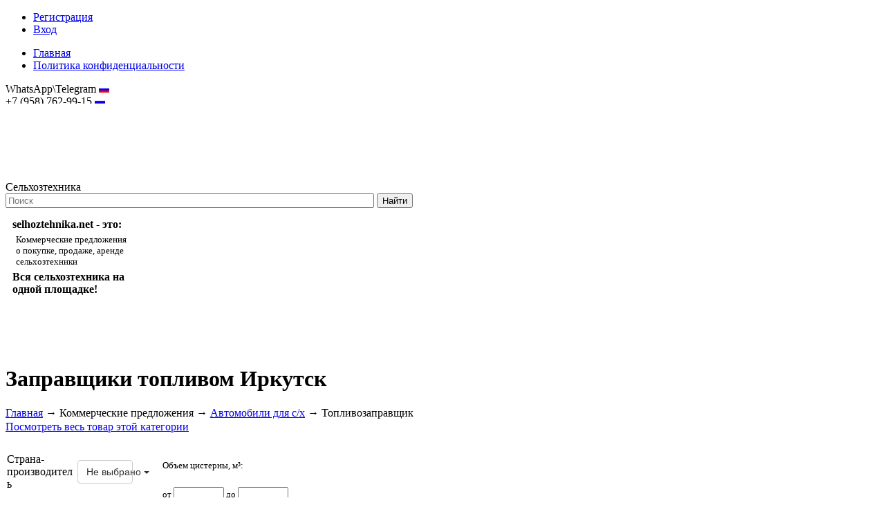

--- FILE ---
content_type: text/html; charset=utf-8
request_url: https://irkutsk.selhoztehnika.net/catalog/toplivozapravschik
body_size: 29250
content:
<!DOCTYPE html>
<html lang="ru">
<head>
	<base href="https://irkutsk.selhoztehnika.net/"/>
	<title>Топливозаправщик купить Иркутск | Продажа: цена бу и новых | Сельхозтехника</title>		
	
	<meta http-equiv="Content-Type" content="text/html; charset=utf-8" />
	<meta name="description" content="Топливозаправщик, по своей конструкции, представляет разновидность автоцистерны с дополнительным оборудованием. Предназначен такой тип автомобильного транспорта для перевозки горючих материалов, таких как бензин, дизельное топливо или керосин. Иркутск" />
	<meta name="keywords"    content="топливозаправщик, купить топливозаправщик, продать топливозаправщик, топливозаправщик цена Иркутск" />
	<meta name="viewport" content="width=1024"/>	
	<meta name='yandex-verification' content='70ef1262a23e5c86' />
	<meta name="robots" content="index,follow" />
	<meta name="telderi" content="b6c73422559169d85029f558a046bd25" />
		
	<meta property="og:title" content="Топливозаправщик купить Иркутск | Продажа: цена бу и новых | Сельхозтехника"/>
		<meta property="og:image" content="http://selhoztehnika.net/img/logo_colored.png"/>
		<meta property="og:description" content="Топливозаправщик, по своей конструкции, представляет разновидность автоцистерны с дополнительным оборудованием. Предназначен такой тип автомобильного транспорта для перевозки горючих материалов, таких как бензин, дизельное топливо или керосин. Иркутск" />
	
	<link href="design/selhoztehnika/css/style.css?1769191006" rel="stylesheet" type="text/css" media="screen"/>
		<link href="css/main.css?" rel="stylesheet" type="text/css" media="screen"/>
	<link href="design/selhoztehnika/images/favicon.ico" rel="shortcut icon" type="image/x-icon"/>	
	
	<link   href="/js/baloon/css/baloon.css" rel="stylesheet" type="text/css" />
	<link rel="stylesheet" type="text/css" href="/js/highslide/highslide.css" />
	<link rel="stylesheet" href="js/fancybox/jquery.fancybox-1.3.4.css" type="text/css" media="screen" />
		<script src="js/jquery/jquery.js" type="text/javascript"></script>
    <script src="js/jquery-ui-1.10.3.js" type="text/javascript"></script>
    <script src="/js/jquery.colorbox-min.js"  type="text/javascript"></script>
    
		<script src ="/js/stat_live.js" type="text/javascript"></script>
	<script src ="/js/md5.js" type="text/javascript"></script>
	<script type="text/javascript" src="/js/highslide/highslide.js"></script>
	
	<script type="text/javascript" src="js/fancybox/jquery.fancybox-1.3.4.pack.js"></script>
	
	<script src="/js/baloon/js/baloon.js" type="text/javascript"></script>
	 		
	
	<script src="js/autocomplete/jquery.autocomplete-min.js" type="text/javascript"></script>
	<script src="/js/main.js" type="text/javascript"></script>
	
    	
	<script type="text/javascript">
		$(document).ready(function(){
			$(document).on('click', '.send_message', function(){
		        $.colorbox({iframe:true, innerWidth:400, innerHeight:380, href:$(this).data('href')});
		        return false;
		    });
		});
	</script>
	
</head>
<body>

	<div id="top-menu">
	<div id="menu">

		<ul id="user-menu">
		<!--noindex-->
												<li><a href="/user/register" id='register' rel="nofollow">Регистрация</a></li>
							<li><a href="/user/login" id='login' rel="nofollow">Вход</a></li>
							<!--/noindex-->
		</ul>

		<ul id="menu-list">

											<!--noindex-->
						<li >
				<a data-page="1" href="http://selhoztehnika.net/" rel="nofollow">Главная</a>
			</li>
						<!--/noindex-->
																																																																			<!--noindex-->
						<li >
				<a data-page="25" href="http://selhoztehnika.net/politika-konfidentsialnosti" rel="nofollow">Политика конфиденциальности</a>
			</li>
						<!--/noindex-->
								
		</ul>

	</div>
	</div>
	<div id="top_background"><div id="top">
		<div class="rigth-all">
			<span>
			<span class="phones">
																		WhatsApp\Telegram <img src='/img/ru.gif' alt="Россия" title="Россия" /><br/>
																+7 (958) 762-99-15 <img src='/img/ru.gif' alt="Россия" title="Россия" /><br/>
										
															
										</span>
							<a href="mailto:hostmaster@selhoztehnika.net">hostmaster@selhoztehnika.net</a>
						</span>
		</div>    
		<div id="logo">
			<a href="//selhoztehnika.net/"><img src="design/selhoztehnika/images/logo.png" title="Сельхозтехника" alt="Сельхозтехника"/></a>
		</div>	
		<div id="site-title">Сельхозтехника</div>
				<div id="search">
			<form action="search">
				<input class="input_search" type="text" name="keyword" value="" placeholder="Поиск"/>
				<input class="button_search" value="Найти" type="submit" />
							</form>
		</div>
				
	</div></div>
	
	<div class="sep"></div>
				<div id="viewport-shadow">
  <div id="viewport">
    <div id="top_next"><span></span></div>
    <div id="top_prev"><span></span></div>
    <div class="text-box">          
		  <strong>selhoztehnika.net - это:</strong>
<p>Коммерческие предложения<br />о покупке, продаже, аренде<br />сельхозтехники</p>
<strong>Вся сельхозтехника на одной площадке!</strong>
		</div>
    <div id="box">
                                                              
                          <figure class="slide">
                                                                    <a target="_blank" rel="nofollow"><img src="/files/selhoz/uploads/banners/17563ed936f4015.jpg" style="float:left; margin: 0 5px;" alt="Подсолнухи" title="Подсолнухи"></a>
                                                      </figure>
                              </div>
  </div>
</div>	    <script src="/js/box-slider-all.jquery.min.js"></script>
    
	<div class="sep"></div>	
	
	<div id="main">
		<div id="top-buts">
			<a href="/companies/"><div class="fbut"></div></a>
			<a href="/#index-com"  id="head-cat"><div class="sbut"></div></a>
			<a href="/board/"><div class="tbut"></div></a>
		</div>

		<div class="sep"></div>   
		<!-- Include Twitter Bootstrap and jQuery: -->
<link rel="stylesheet" href="/design/rastenievodstvo/css/bootstrap-3.0.3.min.css" type="text/css"/>
<link rel="stylesheet" href="/design/rastenievodstvo/css/bootstrap-multiselect.css" type="text/css"/>
<link rel="stylesheet" href="/design/selhoztehnika/css/filter_fix.css" type="text/css"/>
<script type="text/javascript" src="/js/bootstrap-3.0.3.min.js"></script>
 
<!-- Include the plugin's CSS and JS: -->
<script type="text/javascript" src="/js/bootstrap-multiselect.js"></script>
<script type="text/javascript" src="/js/products_scripts.js"></script>
<script type="text/javascript">
$('document').ready(function() {
	$("#text_block_container").html($("#text_block_container_start").html());
});
</script>

<div id="page-title">
<div id="text_block_container_start" style="display:none;">
	
</div>
		<h1 class='center_header'>Заправщики топливом Иркутск</h1>
	<!-- Хлебные крошки /-->
<div id="path">
	<a href="/">Главная</a>
	→ <a>Коммерческие предложения</a>
			→ 
		<a href="catalog/avtomobili-dlya-sh-pritsepy">Автомобили для с/х</a>
			→ 
		<span>Топливозаправщик</span>
		  
			</div>
<!-- Хлебные крошки #End /-->
</div>

<!--<div class="sep"></div>-->

<div id="content">
<div class="page-info">
<a href="//selhoztehnika.net/catalog/toplivozapravschik">Посмотреть весь товар этой категории</a>
</div>


<!--Каталог товаров-->
  <script>
  $(function() {
  	

      });
    
  </script>

	<div class='clr'></div>

<div id="filter">  
<!--noindex-->
			

<form id="filter_form" method="get" >
<div id="r-filter">

<div id="features_main">
<table>
	
				<tr>
		<td class="feature_name" data-feature="705">
		Страна-производитель
	</td>
		<td class="feature_values">
					<select class='feauture_ms' name="705" multiple onchange="multi_select(this)">
				<!--<option value='' data-href="/catalog/toplivozapravschik" selected>Все</option>-->
								<option value='Беларусь' data-value='705=%D0%91%D0%B5%D0%BB%D0%B0%D1%80%D1%83%D1%81%D1%8C'>Беларусь</a></option>
								<option value='Польша' data-value='705=%D0%9F%D0%BE%D0%BB%D1%8C%D1%88%D0%B0'>Польша</a></option>
								<option value='Россия' data-value='705=%D0%A0%D0%BE%D1%81%D1%81%D0%B8%D1%8F'>Россия</a></option>
							</select>
			</td>
</tr>							<tr>
		<td class="feature_name" data-feature="349">
		Фирма-производитель
	</td>
		<td class="feature_values">
					<select class='feauture_ms' name="349" multiple onchange="multi_select(this)">
				<!--<option value='' data-href="/catalog/toplivozapravschik" selected>Все</option>-->
								<option value='JFC' data-value='349=JFC'>JFC</a></option>
								<option value='Автомобильный завод «Урал»' data-value='349=%D0%90%D0%B2%D1%82%D0%BE%D0%BC%D0%BE%D0%B1%D0%B8%D0%BB%D1%8C%D0%BD%D1%8B%D0%B9+%D0%B7%D0%B0%D0%B2%D0%BE%D0%B4+%C2%AB%D0%A3%D1%80%D0%B0%D0%BB%C2%BB'>Автомобильный завод «Урал»</a></option>
								<option value='Белтехавтопром' data-value='349=%D0%91%D0%B5%D0%BB%D1%82%D0%B5%D1%85%D0%B0%D0%B2%D1%82%D0%BE%D0%BF%D1%80%D0%BE%D0%BC'>Белтехавтопром</a></option>
								<option value='Группа ГАЗ' data-value='349=%D0%93%D1%80%D1%83%D0%BF%D0%BF%D0%B0+%D0%93%D0%90%D0%97'>Группа ГАЗ</a></option>
								<option value='Ленкомтех' data-value='349=%D0%9B%D0%B5%D0%BD%D0%BA%D0%BE%D0%BC%D1%82%D0%B5%D1%85'>Ленкомтех</a></option>
								<option value='Минский автомобильный завод' data-value='349=%D0%9C%D0%B8%D0%BD%D1%81%D0%BA%D0%B8%D0%B9+%D0%B0%D0%B2%D1%82%D0%BE%D0%BC%D0%BE%D0%B1%D0%B8%D0%BB%D1%8C%D0%BD%D1%8B%D0%B9+%D0%B7%D0%B0%D0%B2%D0%BE%D0%B4'>Минский автомобильный завод</a></option>
								<option value='ОАО КАМАЗ' data-value='349=%D0%9E%D0%90%D0%9E+%D0%9A%D0%90%D0%9C%D0%90%D0%97'>ОАО КАМАЗ</a></option>
								<option value='ООО "Уником"' data-value='349=%D0%9E%D0%9E%D0%9E+%22%D0%A3%D0%BD%D0%B8%D0%BA%D0%BE%D0%BC%22'>ООО &quot;Уником&quot;</a></option>
								<option value='ОрелСтройМаш' data-value='349=%D0%9E%D1%80%D0%B5%D0%BB%D0%A1%D1%82%D1%80%D0%BE%D0%B9%D0%9C%D0%B0%D1%88'>ОрелСтройМаш</a></option>
								<option value='Рускомтранс' data-value='349=%D0%A0%D1%83%D1%81%D0%BA%D0%BE%D0%BC%D1%82%D1%80%D0%B0%D0%BD%D1%81'>Рускомтранс</a></option>
								<option value='Сеспель' data-value='349=%D0%A1%D0%B5%D1%81%D0%BF%D0%B5%D0%BB%D1%8C'>Сеспель</a></option>
								<option value='Челябинский машиностроительный завод' data-value='349=%D0%A7%D0%B5%D0%BB%D1%8F%D0%B1%D0%B8%D0%BD%D1%81%D0%BA%D0%B8%D0%B9+%D0%BC%D0%B0%D1%88%D0%B8%D0%BD%D0%BE%D1%81%D1%82%D1%80%D0%BE%D0%B8%D1%82%D0%B5%D0%BB%D1%8C%D0%BD%D1%8B%D0%B9+%D0%B7%D0%B0%D0%B2%D0%BE%D0%B4'>Челябинский машиностроительный завод</a></option>
							</select>
			</td>
</tr>									<tr>
		<td class="feature_name" data-feature="158">
		Тип топлива
	</td>
		<td class="feature_values">
					<select class='feauture_ms' name="158" multiple onchange="multi_select(this)">
				<!--<option value='' data-href="/catalog/toplivozapravschik" selected>Все</option>-->
								<option value='Дизель' data-value='158=%D0%94%D0%B8%D0%B7%D0%B5%D0%BB%D1%8C'>Дизель</a></option>
							</select>
			</td>
</tr>																									
</table>
</div>

<div id="features_col2">
	<table>
	
																								<tr>
		<td colspan="2" style="font-size:13px;">
					<p data-feature="260">Объем цистерны, м³:</p>
			<div class='slider_field' id="sr_260"></div>
			<span class='inputs'>от <input type="text" id="min260" name="min260" value='' data-min='4' /> до <input type="text" id="max260" name="max260" value='' data-max='22' /></span>
			</td>
</tr>															
</table>
</div>

</div>

<div id="price-filter">
<h4>Подбор товара</h4>


	
<table>
										<tr>
		<td class="feature_name" data-feature="623">
		Состояние
	</td>
		<td class="feature_values">
					<div class='cb_block'>
							<span class='cb_line'><input class='cb_623' type='checkbox' name='623' value='Новое' data-value='623=%D0%9D%D0%BE%D0%B2%D0%BE%D0%B5'  data-href="/catalog/toplivozapravschik" onclick='cb_goto(this)' /> Новое</span>
						</div>
			</td>
</tr>																												</table>
	

</div>


<div class="clr"></div>
<div class='filter_buttons'><input id='submit_price' type="button" value="Применить" class="button"><a id='reset_filter'>Сбросить фильтр</a><a href="#" id="show-filter">Больше параметров &darr;</a>
<a href="#" id="hide-filter">Свернуть &uarr;</a>
</div>
<div id="features">
<table>
												<tr>
		<td colspan="2" style="font-size:13px;">
					<p data-feature="194">Топливный бак, л.:</p>
			<div class='slider_field' id="sr_194"></div>
			<span class='inputs'>от <input type="text" id="min194" name="min194" value='' data-min='200' /> до <input type="text" id="max194" name="max194" value='' data-max='470' /></span>
			</td>
</tr>									<tr>
		<td colspan="2" style="font-size:13px;">
					<p data-feature="171">Производительность насоса, л/мин:</p>
			<div class='slider_field' id="sr_171"></div>
			<span class='inputs'>от <input type="text" id="min171" name="min171" value='' data-min='34' /> до <input type="text" id="max171" name="max171" value='' data-max='500' /></span>
			</td>
</tr>																				</table>
<div class='sep'></div>
<div class='filter_buttons'><input id='submit_features' type="button" value="Применить" class="button" onclick="f_goto(this)" style="float:none; margin:0 auto;" /><a id='reset_filter2'>Сбросить фильтр</a>
<a href="#" id="hide-filter2">Свернуть &uarr;</a>
</div>
</div>
</form>
<!--/noindex-->
</div>

<div id='hidden_cnt' style='display:none;'></div>
<div id='goods_container'>
<div id='goods'>
<div class='prod_cnt'>
	Найдено <span>35</span> предложений
</div>

<div class="search_cat_prod">
	<!--noindex-->
	<form method="GET" action="">
		<div style="float: right;">
		<input type="submit" class="news_search_but" value="" />
		</div>
		<div style="float: right;">
		<input type="text" name="keyword" value="" placeholder="Поиск в категории" class="news_search_area" />
		</div>
		<div style="clear: both;"></div>
			</form>
	<!--/noindex-->
</div>
<div>
<div class="sort">
	Сортировать по 
	<a  class="selected" href="/catalog/toplivozapravschik?sort=position">популярности</a>
	<a  href="/catalog/toplivozapravschik?sort=price">цене</a>
	<a  href="/catalog/toplivozapravschik?sort=name">названию</a>
	<a  href="/catalog/toplivozapravschik?sort=created">дате добавления</a>
</div>
</div>
<!-- Список товаров-->
<ul class="products" id='product-list'>

		<!-- Товар-->
	<li class="product" >
        <div class="product_block">

		<!-- Название товара -->		
		<!-- Название товара (The End) -->
                
		<!-- Фото товара -->
				<div class="image_out">
		<div class="image">
			<a class="p_image" href="https://irkutsk.selhoztehnika.net/files/selhoz/products/pric-toplivo.800x600w.jpg?41d2f5de965e4378277a35c04f1eb70b" data-rel="group25019" rel="nofollow"><img src="https://irkutsk.selhoztehnika.net/files/selhoz/products/pric-toplivo.150x150.jpg?61945b6ffdddc9b7dd940321b5eebd1c" alt="топливозаправщик" title="" /></a>

																					
																																																									
						</div>
				<div class="sep_image"></div>
				<div class="stars" data-product_id="25019">
					<div class="products-rating">Оцените товар</div>
					<div class="star star_a" title="Ужасно"></div>
					<div class="star star_a" title="Плохо"></div>
					<div class="star star_a" title="Средне"></div>
					<div class="star star_a" title="Хорошо"></div>
					<div class="star star_a" title="Отлично"></div>
				</div>

										</div>
				<!-- Фото товара (The End) -->

		<div class="product_info">

		<h3><a data-product="25019" href="http://selhoztehnika.net/products/pritsep-traktornyj-toplivozapravschik" target="_blank">Прицеп тракторный топливозаправщик</a></h3>

		        <table style=" width: 100%;">
        <tr>
		<td style="vertical-align:top;">
		
				<table>
       	              	
        	
		            	
           			<tr>
			<td>Страна-производитель:</td><td><strong>Россия</strong></td>
		</tr>
        	            
			     
			                  	
        	
		            	
           			<tr>
			<td>Фирма-производитель:</td><td><strong>ООО "Уником"</strong></td>
		</tr>
        	            
			     
			                  	
        	
		            	
           			<tr>
			<td>Состояние:</td><td><strong>Новое</strong></td>
		</tr>
        	            
			     
			    

		        										        										        										        
        </table>
        

   		
   		        </div>

        
     	</td>
		        <td style="vertical-align:top;">
			<table class="price">
				
								 				 				  				 				 				  				 									                									<tr>
				<td>	
					Цена договорная
				</td>
			</tr>
								
			</table>

			<div class="clr"></div>
			<div style="font-size:14px;font-weight:normal;margin-top:10px;">
   			                <a href="javascript:;" onclick='window.open("http://selhoztehnika.net/products/pritsep-traktornyj-toplivozapravschik#tabs","_blank")' class="where_to_buy" rel="nofollow">Контакты продавца</a>
            			</div>

			<div class="clr"></div>
			<div style="text-align:right;margin-top:10px;">
									<a href="javascript:;" onclick='window.open("http://selhoztehnika.net/products/pritsep-traktornyj-toplivozapravschik#comments_box","_blank")' rel="nofollow">Написать отзыв</a>
								<br /><br />
				<a href="#" data-href="/send_message/pritsep-traktornyj-toplivozapravschik/68450" class="send_message" rel="nofollow">Написать сообщение</a>
			</div>
<div id="social-share-products" style="float:right; margin:10px 0;">
    <div class="share_buttons">
		<a onclick="Share.vkontakte('http://selhoztehnika.net/products/pritsep-traktornyj-toplivozapravschik','Прицеп тракторный топливозаправщик','https://irkutsk.selhoztehnika.net/files/selhoz/products/pric-toplivo.300x300.jpg?098d3a84e5017bee6a844ad80e5c1c44',' Прицеп тракторный топливозаправщик - это мобильный пункт выдачи топлива, смонтированный на шасси тракторного прицепа, предназначенный для хранения, транспортировки (в опорожненном виде) и некоммерческого отпуска светлых нефтепродуктов, а также для заправки сельскохозяйственной и другой техники на удаленных объектах и в полевых условиях. ')" id="s_vk" rel="nofollow"></a>
		<a onclick="Share.facebook('http://selhoztehnika.net/products/pritsep-traktornyj-toplivozapravschik','Прицеп тракторный топливозаправщик','https://irkutsk.selhoztehnika.net/files/selhoz/products/pric-toplivo.300x300.jpg?098d3a84e5017bee6a844ad80e5c1c44',' Прицеп тракторный топливозаправщик - это мобильный пункт выдачи топлива, смонтированный на шасси тракторного прицепа, предназначенный для хранения, транспортировки (в опорожненном виде) и некоммерческого отпуска светлых нефтепродуктов, а также для заправки сельскохозяйственной и другой техники на удаленных объектах и в полевых условиях. ')" id="s_fb" rel="nofollow"></a>
		<a onclick="Share.twitter('http://selhoztehnika.net/products/pritsep-traktornyj-toplivozapravschik','Прицеп тракторный топливозаправщик','https://irkutsk.selhoztehnika.net/files/selhoz/products/pric-toplivo.300x300.jpg?098d3a84e5017bee6a844ad80e5c1c44',' Прицеп тракторный топливозаправщик - это мобильный пункт выдачи топлива, смонтированный на шасси тракторного прицепа, предназначенный для хранения, транспортировки (в опорожненном виде) и некоммерческого отпуска светлых нефтепродуктов, а также для заправки сельскохозяйственной и другой техники на удаленных объектах и в полевых условиях. ')" id="s_tw" rel="nofollow"></a>
		<a onclick="Share.google('http://selhoztehnika.net/products/pritsep-traktornyj-toplivozapravschik','Прицеп тракторный топливозаправщик','https://irkutsk.selhoztehnika.net/files/selhoz/products/pric-toplivo.300x300.jpg?098d3a84e5017bee6a844ad80e5c1c44',' Прицеп тракторный топливозаправщик - это мобильный пункт выдачи топлива, смонтированный на шасси тракторного прицепа, предназначенный для хранения, транспортировки (в опорожненном виде) и некоммерческого отпуска светлых нефтепродуктов, а также для заправки сельскохозяйственной и другой техники на удаленных объектах и в полевых условиях. ')" id="s_gp" rel="nofollow"></a>
    	<a onclick="Share.odnoklassniki('http://selhoztehnika.net/products/pritsep-traktornyj-toplivozapravschik','Прицеп тракторный топливозаправщик','https://irkutsk.selhoztehnika.net/files/selhoz/products/pric-toplivo.300x300.jpg?098d3a84e5017bee6a844ad80e5c1c44',' Прицеп тракторный топливозаправщик - это мобильный пункт выдачи топлива, смонтированный на шасси тракторного прицепа, предназначенный для хранения, транспортировки (в опорожненном виде) и некоммерческого отпуска светлых нефтепродуктов, а также для заправки сельскохозяйственной и другой техники на удаленных объектах и в полевых условиях. ')" id="s_ok" rel="nofollow"></a>
    </div>
    <script type="text/javascript">
    Share = {
    vkontakte: function(purl, ptitle, pimg, text) {
        url  = 'http://vkontakte.ru/share.php?';
        url += 'url='          + encodeURIComponent(purl);
        url += '&title='       + encodeURIComponent(ptitle);
        url += '&description=' + encodeURIComponent(text);
        url += '&image='       + encodeURIComponent(pimg);
        url += '&noparse=true';
        Share.popup(url);
    },
    odnoklassniki: function(purl, text) {
        url  = 'http://www.odnoklassniki.ru/dk?st.cmd=addShare&st.s=1';
        url += '&st.comments=' + encodeURIComponent(text);
        url += '&st._surl='    + encodeURIComponent(purl);
        Share.popup(url);
    },
    facebook: function(purl, ptitle, pimg, text) {
        url  = 'http://www.facebook.com/sharer.php?s=100';
        url += '&p[title]='     + encodeURIComponent(ptitle);
        url += '&p[summary]='   + encodeURIComponent(text);
        url += '&p[url]='       + encodeURIComponent(purl);
        url += '&p[images][0]=' + encodeURIComponent(pimg);
        Share.popup(url);
    },
    twitter: function(purl, ptitle) {
        url  = 'http://twitter.com/share?';
        url += 'text='      + encodeURIComponent(ptitle);
        url += '&url='      + encodeURIComponent(purl);
        url += '&counturl=' + encodeURIComponent(purl);
        Share.popup(url);
    },
    google: function(purl, ptitle) {
        url  = 'http://plus.google.com/share?';
        url += 'url='      + encodeURIComponent(purl);
        Share.popup(url);
    },
    

    popup: function(url) {
        window.open(url,'','toolbar=0,status=0,width=626,height=436');
    }
    };
    </script>
	</div>


        </td>
                </tr>
		</table>

</div>

<div class="clr"></div>
<!-- Описание товара -->
<div class="annotation2">
<p>Прицеп тракторный топливозаправщик - это мобильный пункт выдачи топлива, смонтированный на шасси тракторного прицепа, предназначенный для хранения, транспортировки (в опорожненном виде) и некоммерческого отпуска светлых нефтепродуктов, а также для заправки сельскохозяйственной и другой техники на удаленных объектах и в полевых условиях.</p><a href="javascript:;" onclick='window.open("http://selhoztehnika.net/products/pritsep-traktornyj-toplivozapravschik","_blank")' rel="nofollow" style="text-align:right; display:block;">Читать далее</a>
</div>
<!-- Описание товара (The End) -->
		</div>
			</li>	<!-- Товар (The End)-->
			<!-- Товар-->
	<li class="product" >
        <div class="product_block">

		<!-- Название товара -->		
		<!-- Название товара (The End) -->
                
		<!-- Фото товара -->
				<div class="image_out">
		<div class="image">
			<a class="p_image" href="https://irkutsk.selhoztehnika.net/files/selhoz/products/%D0%B7%D0%B0%D0%BF%D1%80%D0%B0%D0%B2%D0%BE%D1%87%D0%BD%D0%B0%D1%8F%20%D1%81%D1%82%D0%B0%D0%BD%D1%86%D0%B8%D1%8F.800x600w.jpg?859f5800b2bf9e19efc6b0402465fcce" data-rel="group33223" rel="nofollow"><img src="https://irkutsk.selhoztehnika.net/files/selhoz/products/%D0%B7%D0%B0%D0%BF%D1%80%D0%B0%D0%B2%D0%BE%D1%87%D0%BD%D0%B0%D1%8F%20%D1%81%D1%82%D0%B0%D0%BD%D1%86%D0%B8%D1%8F.150x150.jpg?1727d7eee8b884b4b6abd05e9250f5a4" alt="Заправочная станция" title="" /></a>

																					
																																																									
						</div>
				<div class="sep_image"></div>
				<div class="stars" data-product_id="33223">
					<div class="products-rating">Оцените товар</div>
					<div class="star star_a" title="Ужасно"></div>
					<div class="star star_a" title="Плохо"></div>
					<div class="star star_a" title="Средне"></div>
					<div class="star star_a" title="Хорошо"></div>
					<div class="star star_a" title="Отлично"></div>
				</div>

										</div>
				<!-- Фото товара (The End) -->

		<div class="product_info">

		<h3><a data-product="33223" href="http://selhoztehnika.net/products/zapravochnaya-stantsiya-jfc-9000-diesel-basic" target="_blank">Заправочная станция JFC 9000 Diesel Basic</a></h3>

		        <table style=" width: 100%;">
        <tr>
		<td style="vertical-align:top;">
		
				<table>
       	              	
        	
		            	
           			<tr>
			<td>Страна-производитель:</td><td><strong>Польша</strong></td>
		</tr>
        	            
			     
			                  	
        	
		            	
           			<tr>
			<td>Фирма-производитель:</td><td><strong>JFC</strong></td>
		</tr>
        	            
			     
			                  	
        	
		            	
           			<tr>
			<td>Состояние:</td><td><strong>Новое</strong></td>
		</tr>
        	            
			     
			    

		        										        										        										        
        </table>
        

   		
   		        </div>

        
     	</td>
		        <td style="vertical-align:top;">
			<table class="price">
				
								 				 				  				 				 				  				 									                									<tr>
				<td>	
					Цена договорная
				</td>
			</tr>
								
			</table>

			<div class="clr"></div>
			<div style="font-size:14px;font-weight:normal;margin-top:10px;">
   			                <a href="javascript:;" onclick='window.open("http://selhoztehnika.net/products/zapravochnaya-stantsiya-jfc-9000-diesel-basic#tabs","_blank")' class="where_to_buy" rel="nofollow">Контакты продавца</a>
            			</div>

			<div class="clr"></div>
			<div style="text-align:right;margin-top:10px;">
									<a href="javascript:;" onclick='window.open("http://selhoztehnika.net/products/zapravochnaya-stantsiya-jfc-9000-diesel-basic#comments_box","_blank")' rel="nofollow">Написать отзыв</a>
								<br /><br />
				<a href="#" data-href="/send_message/zapravochnaya-stantsiya-jfc-9000-diesel-basic/82048" class="send_message" rel="nofollow">Написать сообщение</a>
			</div>
<div id="social-share-products" style="float:right; margin:10px 0;">
    <div class="share_buttons">
		<a onclick="Share.vkontakte('http://selhoztehnika.net/products/zapravochnaya-stantsiya-jfc-9000-diesel-basic','Заправочная станция JFC 9000 Diesel Basic','https://irkutsk.selhoztehnika.net/files/selhoz/products/%D0%B7%D0%B0%D0%BF%D1%80%D0%B0%D0%B2%D0%BE%D1%87%D0%BD%D0%B0%D1%8F%20%D1%81%D1%82%D0%B0%D0%BD%D1%86%D0%B8%D1%8F.300x300.jpg?7229c3687f357a752855c51c7e6f6f44',' Стационарная цистерна JFC 9000 емкостью 9000 л. Оптимальное решение для хранения и внутреннего распределения дизельного топлива. Применяется везде, где используются дизельные двигатели: тракторы, грузовые и легковые автомобили, сельскохозяйственные и строительные машины, вилочные погрузчики и т.д. ')" id="s_vk" rel="nofollow"></a>
		<a onclick="Share.facebook('http://selhoztehnika.net/products/zapravochnaya-stantsiya-jfc-9000-diesel-basic','Заправочная станция JFC 9000 Diesel Basic','https://irkutsk.selhoztehnika.net/files/selhoz/products/%D0%B7%D0%B0%D0%BF%D1%80%D0%B0%D0%B2%D0%BE%D1%87%D0%BD%D0%B0%D1%8F%20%D1%81%D1%82%D0%B0%D0%BD%D1%86%D0%B8%D1%8F.300x300.jpg?7229c3687f357a752855c51c7e6f6f44',' Стационарная цистерна JFC 9000 емкостью 9000 л. Оптимальное решение для хранения и внутреннего распределения дизельного топлива. Применяется везде, где используются дизельные двигатели: тракторы, грузовые и легковые автомобили, сельскохозяйственные и строительные машины, вилочные погрузчики и т.д. ')" id="s_fb" rel="nofollow"></a>
		<a onclick="Share.twitter('http://selhoztehnika.net/products/zapravochnaya-stantsiya-jfc-9000-diesel-basic','Заправочная станция JFC 9000 Diesel Basic','https://irkutsk.selhoztehnika.net/files/selhoz/products/%D0%B7%D0%B0%D0%BF%D1%80%D0%B0%D0%B2%D0%BE%D1%87%D0%BD%D0%B0%D1%8F%20%D1%81%D1%82%D0%B0%D0%BD%D1%86%D0%B8%D1%8F.300x300.jpg?7229c3687f357a752855c51c7e6f6f44',' Стационарная цистерна JFC 9000 емкостью 9000 л. Оптимальное решение для хранения и внутреннего распределения дизельного топлива. Применяется везде, где используются дизельные двигатели: тракторы, грузовые и легковые автомобили, сельскохозяйственные и строительные машины, вилочные погрузчики и т.д. ')" id="s_tw" rel="nofollow"></a>
		<a onclick="Share.google('http://selhoztehnika.net/products/zapravochnaya-stantsiya-jfc-9000-diesel-basic','Заправочная станция JFC 9000 Diesel Basic','https://irkutsk.selhoztehnika.net/files/selhoz/products/%D0%B7%D0%B0%D0%BF%D1%80%D0%B0%D0%B2%D0%BE%D1%87%D0%BD%D0%B0%D1%8F%20%D1%81%D1%82%D0%B0%D0%BD%D1%86%D0%B8%D1%8F.300x300.jpg?7229c3687f357a752855c51c7e6f6f44',' Стационарная цистерна JFC 9000 емкостью 9000 л. Оптимальное решение для хранения и внутреннего распределения дизельного топлива. Применяется везде, где используются дизельные двигатели: тракторы, грузовые и легковые автомобили, сельскохозяйственные и строительные машины, вилочные погрузчики и т.д. ')" id="s_gp" rel="nofollow"></a>
    	<a onclick="Share.odnoklassniki('http://selhoztehnika.net/products/zapravochnaya-stantsiya-jfc-9000-diesel-basic','Заправочная станция JFC 9000 Diesel Basic','https://irkutsk.selhoztehnika.net/files/selhoz/products/%D0%B7%D0%B0%D0%BF%D1%80%D0%B0%D0%B2%D0%BE%D1%87%D0%BD%D0%B0%D1%8F%20%D1%81%D1%82%D0%B0%D0%BD%D1%86%D0%B8%D1%8F.300x300.jpg?7229c3687f357a752855c51c7e6f6f44',' Стационарная цистерна JFC 9000 емкостью 9000 л. Оптимальное решение для хранения и внутреннего распределения дизельного топлива. Применяется везде, где используются дизельные двигатели: тракторы, грузовые и легковые автомобили, сельскохозяйственные и строительные машины, вилочные погрузчики и т.д. ')" id="s_ok" rel="nofollow"></a>
    </div>
    <script type="text/javascript">
    Share = {
    vkontakte: function(purl, ptitle, pimg, text) {
        url  = 'http://vkontakte.ru/share.php?';
        url += 'url='          + encodeURIComponent(purl);
        url += '&title='       + encodeURIComponent(ptitle);
        url += '&description=' + encodeURIComponent(text);
        url += '&image='       + encodeURIComponent(pimg);
        url += '&noparse=true';
        Share.popup(url);
    },
    odnoklassniki: function(purl, text) {
        url  = 'http://www.odnoklassniki.ru/dk?st.cmd=addShare&st.s=1';
        url += '&st.comments=' + encodeURIComponent(text);
        url += '&st._surl='    + encodeURIComponent(purl);
        Share.popup(url);
    },
    facebook: function(purl, ptitle, pimg, text) {
        url  = 'http://www.facebook.com/sharer.php?s=100';
        url += '&p[title]='     + encodeURIComponent(ptitle);
        url += '&p[summary]='   + encodeURIComponent(text);
        url += '&p[url]='       + encodeURIComponent(purl);
        url += '&p[images][0]=' + encodeURIComponent(pimg);
        Share.popup(url);
    },
    twitter: function(purl, ptitle) {
        url  = 'http://twitter.com/share?';
        url += 'text='      + encodeURIComponent(ptitle);
        url += '&url='      + encodeURIComponent(purl);
        url += '&counturl=' + encodeURIComponent(purl);
        Share.popup(url);
    },
    google: function(purl, ptitle) {
        url  = 'http://plus.google.com/share?';
        url += 'url='      + encodeURIComponent(purl);
        Share.popup(url);
    },
    

    popup: function(url) {
        window.open(url,'','toolbar=0,status=0,width=626,height=436');
    }
    };
    </script>
	</div>


        </td>
                </tr>
		</table>

</div>

<div class="clr"></div>
<!-- Описание товара -->
<div class="annotation2">
<p>Стационарная цистерна JFC 9000 емкостью 9000 л. Оптимальное решение для хранения и внутреннего распределения дизельного топлива. Применяется везде, где используются дизельные двигатели: тракторы, грузовые и легковые автомобили, сельскохозяйственные и строительные машины, вилочные погрузчики и т.д.</p><a href="javascript:;" onclick='window.open("http://selhoztehnika.net/products/zapravochnaya-stantsiya-jfc-9000-diesel-basic","_blank")' rel="nofollow" style="text-align:right; display:block;">Читать далее</a>
</div>
<!-- Описание товара (The End) -->
		</div>
			</li>	<!-- Товар (The End)-->
			<!-- Товар-->
	<li class="product" >
        <div class="product_block">

		<!-- Название товара -->		
		<!-- Название товара (The End) -->
                
		<!-- Фото товара -->
				<div class="image_out">
		<div class="image">
			<a class="p_image" href="https://irkutsk.selhoztehnika.net/files/selhoz/products/%D0%BF%D0%BE%D0%BB%D1%83%D0%BF%D1%80%D0%B8%D1%86%D0%B5%D0%BF-%D1%86%D0%B8%D1%81%D1%82%D0%B5%D1%80%D0%BD%D0%B0_1.800x600w.jpeg?131be0a2208b8583b7ce425c30045fae" data-rel="group33155" rel="nofollow"><img src="https://irkutsk.selhoztehnika.net/files/selhoz/products/%D0%BF%D0%BE%D0%BB%D1%83%D0%BF%D1%80%D0%B8%D1%86%D0%B5%D0%BF-%D1%86%D0%B8%D1%81%D1%82%D0%B5%D1%80%D0%BD%D0%B0_1.150x150.jpeg?70611a6562402b07c48a692d9e0c6acc" alt="Топливозаправщик" title="" /></a>

																					
																																																									
						</div>
				<div class="sep_image"></div>
				<div class="stars" data-product_id="33155">
					<div class="products-rating">Оцените товар</div>
					<div class="star star_a" title="Ужасно"></div>
					<div class="star star_a" title="Плохо"></div>
					<div class="star star_a" title="Средне"></div>
					<div class="star star_a" title="Хорошо"></div>
					<div class="star star_a" title="Отлично"></div>
				</div>

										</div>
				<!-- Фото товара (The End) -->

		<div class="product_info">

		<h3><a data-product="33155" href="http://selhoztehnika.net/products/toplivozapravschik-polupritsepnoj-tz-42" target="_blank">Топливозаправщик полуприцепной ТЗ-4.2</a></h3>

		        <table style=" width: 100%;">
        <tr>
		<td style="vertical-align:top;">
		
				<table>
       	              	
        	
		            	
           			<tr>
			<td>Страна-производитель:</td><td><strong>Россия</strong></td>
		</tr>
        	            
			     
			                  	
        	
		            	
           			<tr>
			<td>Фирма-производитель:</td><td><strong>ОрелСтройМаш</strong></td>
		</tr>
        	            
			     
			                  	
        	
		            	
           			<tr>
			<td>Состояние:</td><td><strong>Новое</strong></td>
		</tr>
        	            
			     
			    

		        										        										        										        
        </table>
        

   		
   		        </div>

        
     	</td>
		        <td style="vertical-align:top;">
			<table class="price">
				
								 				 				  				 				 				  				 									                									<tr>
				<td>	
					Цена договорная
				</td>
			</tr>
								
			</table>

			<div class="clr"></div>
			<div style="font-size:14px;font-weight:normal;margin-top:10px;">
   			                <a href="javascript:;" onclick='window.open("http://selhoztehnika.net/products/toplivozapravschik-polupritsepnoj-tz-42#tabs","_blank")' class="where_to_buy" rel="nofollow">Контакты продавца</a>
            			</div>

			<div class="clr"></div>
			<div style="text-align:right;margin-top:10px;">
									<a href="javascript:;" onclick='window.open("http://selhoztehnika.net/products/toplivozapravschik-polupritsepnoj-tz-42#comments_box","_blank")' rel="nofollow">Написать отзыв</a>
								<br /><br />
				<a href="#" data-href="/send_message/toplivozapravschik-polupritsepnoj-tz-42/81978" class="send_message" rel="nofollow">Написать сообщение</a>
			</div>
<div id="social-share-products" style="float:right; margin:10px 0;">
    <div class="share_buttons">
		<a onclick="Share.vkontakte('http://selhoztehnika.net/products/toplivozapravschik-polupritsepnoj-tz-42','Топливозаправщик полуприцепной ТЗ-4.2','https://irkutsk.selhoztehnika.net/files/selhoz/products/%D0%BF%D0%BE%D0%BB%D1%83%D0%BF%D1%80%D0%B8%D1%86%D0%B5%D0%BF-%D1%86%D0%B8%D1%81%D1%82%D0%B5%D1%80%D0%BD%D0%B0_1.300x300.jpeg?baadb4625895c77383a6d2ff0e2f3dd9',' Топливозаправщик полуприцепной ТЗ-4,2 - это полуприцеп-цистерна с полезным объемом около 3,7-4,2 кубических метров, предназначенный для транспортировки и заправки дизельным топливом сельскохозяйственной техники, работающий в паре с трактором или другим тягачом. ')" id="s_vk" rel="nofollow"></a>
		<a onclick="Share.facebook('http://selhoztehnika.net/products/toplivozapravschik-polupritsepnoj-tz-42','Топливозаправщик полуприцепной ТЗ-4.2','https://irkutsk.selhoztehnika.net/files/selhoz/products/%D0%BF%D0%BE%D0%BB%D1%83%D0%BF%D1%80%D0%B8%D1%86%D0%B5%D0%BF-%D1%86%D0%B8%D1%81%D1%82%D0%B5%D1%80%D0%BD%D0%B0_1.300x300.jpeg?baadb4625895c77383a6d2ff0e2f3dd9',' Топливозаправщик полуприцепной ТЗ-4,2 - это полуприцеп-цистерна с полезным объемом около 3,7-4,2 кубических метров, предназначенный для транспортировки и заправки дизельным топливом сельскохозяйственной техники, работающий в паре с трактором или другим тягачом. ')" id="s_fb" rel="nofollow"></a>
		<a onclick="Share.twitter('http://selhoztehnika.net/products/toplivozapravschik-polupritsepnoj-tz-42','Топливозаправщик полуприцепной ТЗ-4.2','https://irkutsk.selhoztehnika.net/files/selhoz/products/%D0%BF%D0%BE%D0%BB%D1%83%D0%BF%D1%80%D0%B8%D1%86%D0%B5%D0%BF-%D1%86%D0%B8%D1%81%D1%82%D0%B5%D1%80%D0%BD%D0%B0_1.300x300.jpeg?baadb4625895c77383a6d2ff0e2f3dd9',' Топливозаправщик полуприцепной ТЗ-4,2 - это полуприцеп-цистерна с полезным объемом около 3,7-4,2 кубических метров, предназначенный для транспортировки и заправки дизельным топливом сельскохозяйственной техники, работающий в паре с трактором или другим тягачом. ')" id="s_tw" rel="nofollow"></a>
		<a onclick="Share.google('http://selhoztehnika.net/products/toplivozapravschik-polupritsepnoj-tz-42','Топливозаправщик полуприцепной ТЗ-4.2','https://irkutsk.selhoztehnika.net/files/selhoz/products/%D0%BF%D0%BE%D0%BB%D1%83%D0%BF%D1%80%D0%B8%D1%86%D0%B5%D0%BF-%D1%86%D0%B8%D1%81%D1%82%D0%B5%D1%80%D0%BD%D0%B0_1.300x300.jpeg?baadb4625895c77383a6d2ff0e2f3dd9',' Топливозаправщик полуприцепной ТЗ-4,2 - это полуприцеп-цистерна с полезным объемом около 3,7-4,2 кубических метров, предназначенный для транспортировки и заправки дизельным топливом сельскохозяйственной техники, работающий в паре с трактором или другим тягачом. ')" id="s_gp" rel="nofollow"></a>
    	<a onclick="Share.odnoklassniki('http://selhoztehnika.net/products/toplivozapravschik-polupritsepnoj-tz-42','Топливозаправщик полуприцепной ТЗ-4.2','https://irkutsk.selhoztehnika.net/files/selhoz/products/%D0%BF%D0%BE%D0%BB%D1%83%D0%BF%D1%80%D0%B8%D1%86%D0%B5%D0%BF-%D1%86%D0%B8%D1%81%D1%82%D0%B5%D1%80%D0%BD%D0%B0_1.300x300.jpeg?baadb4625895c77383a6d2ff0e2f3dd9',' Топливозаправщик полуприцепной ТЗ-4,2 - это полуприцеп-цистерна с полезным объемом около 3,7-4,2 кубических метров, предназначенный для транспортировки и заправки дизельным топливом сельскохозяйственной техники, работающий в паре с трактором или другим тягачом. ')" id="s_ok" rel="nofollow"></a>
    </div>
    <script type="text/javascript">
    Share = {
    vkontakte: function(purl, ptitle, pimg, text) {
        url  = 'http://vkontakte.ru/share.php?';
        url += 'url='          + encodeURIComponent(purl);
        url += '&title='       + encodeURIComponent(ptitle);
        url += '&description=' + encodeURIComponent(text);
        url += '&image='       + encodeURIComponent(pimg);
        url += '&noparse=true';
        Share.popup(url);
    },
    odnoklassniki: function(purl, text) {
        url  = 'http://www.odnoklassniki.ru/dk?st.cmd=addShare&st.s=1';
        url += '&st.comments=' + encodeURIComponent(text);
        url += '&st._surl='    + encodeURIComponent(purl);
        Share.popup(url);
    },
    facebook: function(purl, ptitle, pimg, text) {
        url  = 'http://www.facebook.com/sharer.php?s=100';
        url += '&p[title]='     + encodeURIComponent(ptitle);
        url += '&p[summary]='   + encodeURIComponent(text);
        url += '&p[url]='       + encodeURIComponent(purl);
        url += '&p[images][0]=' + encodeURIComponent(pimg);
        Share.popup(url);
    },
    twitter: function(purl, ptitle) {
        url  = 'http://twitter.com/share?';
        url += 'text='      + encodeURIComponent(ptitle);
        url += '&url='      + encodeURIComponent(purl);
        url += '&counturl=' + encodeURIComponent(purl);
        Share.popup(url);
    },
    google: function(purl, ptitle) {
        url  = 'http://plus.google.com/share?';
        url += 'url='      + encodeURIComponent(purl);
        Share.popup(url);
    },
    

    popup: function(url) {
        window.open(url,'','toolbar=0,status=0,width=626,height=436');
    }
    };
    </script>
	</div>


        </td>
                </tr>
		</table>

</div>

<div class="clr"></div>
<!-- Описание товара -->
<div class="annotation2">
<p>Топливозаправщик полуприцепной ТЗ-4,2 - это полуприцеп-цистерна с полезным объемом около 3,7-4,2 кубических метров, предназначенный для транспортировки и заправки дизельным топливом сельскохозяйственной техники, работающий в паре с трактором или другим тягачом.</p><a href="javascript:;" onclick='window.open("http://selhoztehnika.net/products/toplivozapravschik-polupritsepnoj-tz-42","_blank")' rel="nofollow" style="text-align:right; display:block;">Читать далее</a>
</div>
<!-- Описание товара (The End) -->
		</div>
			</li>	<!-- Товар (The End)-->
			<!-- Товар-->
	<li class="product" >
        <div class="product_block">

		<!-- Название товара -->		
		<!-- Название товара (The End) -->
                
		<!-- Фото товара -->
				<div class="image_out">
		<div class="image">
			<a class="p_image" href="https://irkutsk.selhoztehnika.net/files/selhoz/products/atz-56216-010-31.800x600w.jpg?008340d5ba1fafbf4f32383a14e29469" data-rel="group31119" rel="nofollow"><img src="https://irkutsk.selhoztehnika.net/files/selhoz/products/atz-56216-010-31.150x150.jpg?c7933a4fde834ff51745f598244ac61e" alt="Бензовоз" title="" /></a>

																					
																																																									
						</div>
				<div class="sep_image"></div>
				<div class="stars" data-product_id="31119">
					<div class="products-rating">Оцените товар</div>
					<div class="star star_a" title="Ужасно"></div>
					<div class="star star_a" title="Плохо"></div>
					<div class="star star_a" title="Средне"></div>
					<div class="star star_a" title="Хорошо"></div>
					<div class="star star_a" title="Отлично"></div>
				</div>

										</div>
				<!-- Фото товара (The End) -->

		<div class="product_info">

		<h3><a data-product="31119" href="http://selhoztehnika.net/products/benzovoz-atz-17-na-shassi-maz-6303a5-350" target="_blank">Бензовоз АТЗ-17 на шасси МАЗ-6303А5-350</a></h3>

		        <table style=" width: 100%;">
        <tr>
		<td style="vertical-align:top;">
		
				<table>
       	              	
        	
		            	
           			<tr>
			<td>Страна-производитель:</td><td><strong>Россия</strong></td>
		</tr>
        	            
			     
			                  	
        	
		            	
           			<tr>
			<td>Фирма-производитель:</td><td><strong>Ленкомтех</strong></td>
		</tr>
        	            
			     
			                  	
        	
		            	
           			<tr>
			<td>Состояние:</td><td><strong>Новое</strong></td>
		</tr>
        	            
			     
			    

		        										        										        										        
        </table>
        

   		
   		        </div>

        
     	</td>
		        <td style="vertical-align:top;">
			<table class="price">
				
								 				 				  				 				 				  				 									                									<tr>
				<td>	
					Цена договорная
				</td>
			</tr>
								
			</table>

			<div class="clr"></div>
			<div style="font-size:14px;font-weight:normal;margin-top:10px;">
   			                <a href="javascript:;" onclick='window.open("http://selhoztehnika.net/products/benzovoz-atz-17-na-shassi-maz-6303a5-350#tabs","_blank")' class="where_to_buy" rel="nofollow">Контакты продавца</a>
            			</div>

			<div class="clr"></div>
			<div style="text-align:right;margin-top:10px;">
									<a href="javascript:;" onclick='window.open("http://selhoztehnika.net/products/benzovoz-atz-17-na-shassi-maz-6303a5-350#comments_box","_blank")' rel="nofollow">Написать отзыв</a>
								<br /><br />
				<a href="#" data-href="/send_message/benzovoz-atz-17-na-shassi-maz-6303a5-350/79787" class="send_message" rel="nofollow">Написать сообщение</a>
			</div>
<div id="social-share-products" style="float:right; margin:10px 0;">
    <div class="share_buttons">
		<a onclick="Share.vkontakte('http://selhoztehnika.net/products/benzovoz-atz-17-na-shassi-maz-6303a5-350','Бензовоз АТЗ-17 на шасси МАЗ-6303А5-350','https://irkutsk.selhoztehnika.net/files/selhoz/products/atz-56216-010-31.300x300.jpg?3d3ed3941ac6af8023eb40cd4419ab50',' Бензовоз АТЗ-17 на шасси МАЗ-6303А5-350 транспортирует и заправляет технику светлыми нефтепродуктами плотностью до 830 кг/м3. Цистерна горизонтальной формы, имеющей овал в поперечном сечении, изготовлена из стали, поставлена на шасси вездехода. Внутри резервуара выполнены волнорезы для ослабления ударов волн топлива по стенкам во время движения. ')" id="s_vk" rel="nofollow"></a>
		<a onclick="Share.facebook('http://selhoztehnika.net/products/benzovoz-atz-17-na-shassi-maz-6303a5-350','Бензовоз АТЗ-17 на шасси МАЗ-6303А5-350','https://irkutsk.selhoztehnika.net/files/selhoz/products/atz-56216-010-31.300x300.jpg?3d3ed3941ac6af8023eb40cd4419ab50',' Бензовоз АТЗ-17 на шасси МАЗ-6303А5-350 транспортирует и заправляет технику светлыми нефтепродуктами плотностью до 830 кг/м3. Цистерна горизонтальной формы, имеющей овал в поперечном сечении, изготовлена из стали, поставлена на шасси вездехода. Внутри резервуара выполнены волнорезы для ослабления ударов волн топлива по стенкам во время движения. ')" id="s_fb" rel="nofollow"></a>
		<a onclick="Share.twitter('http://selhoztehnika.net/products/benzovoz-atz-17-na-shassi-maz-6303a5-350','Бензовоз АТЗ-17 на шасси МАЗ-6303А5-350','https://irkutsk.selhoztehnika.net/files/selhoz/products/atz-56216-010-31.300x300.jpg?3d3ed3941ac6af8023eb40cd4419ab50',' Бензовоз АТЗ-17 на шасси МАЗ-6303А5-350 транспортирует и заправляет технику светлыми нефтепродуктами плотностью до 830 кг/м3. Цистерна горизонтальной формы, имеющей овал в поперечном сечении, изготовлена из стали, поставлена на шасси вездехода. Внутри резервуара выполнены волнорезы для ослабления ударов волн топлива по стенкам во время движения. ')" id="s_tw" rel="nofollow"></a>
		<a onclick="Share.google('http://selhoztehnika.net/products/benzovoz-atz-17-na-shassi-maz-6303a5-350','Бензовоз АТЗ-17 на шасси МАЗ-6303А5-350','https://irkutsk.selhoztehnika.net/files/selhoz/products/atz-56216-010-31.300x300.jpg?3d3ed3941ac6af8023eb40cd4419ab50',' Бензовоз АТЗ-17 на шасси МАЗ-6303А5-350 транспортирует и заправляет технику светлыми нефтепродуктами плотностью до 830 кг/м3. Цистерна горизонтальной формы, имеющей овал в поперечном сечении, изготовлена из стали, поставлена на шасси вездехода. Внутри резервуара выполнены волнорезы для ослабления ударов волн топлива по стенкам во время движения. ')" id="s_gp" rel="nofollow"></a>
    	<a onclick="Share.odnoklassniki('http://selhoztehnika.net/products/benzovoz-atz-17-na-shassi-maz-6303a5-350','Бензовоз АТЗ-17 на шасси МАЗ-6303А5-350','https://irkutsk.selhoztehnika.net/files/selhoz/products/atz-56216-010-31.300x300.jpg?3d3ed3941ac6af8023eb40cd4419ab50',' Бензовоз АТЗ-17 на шасси МАЗ-6303А5-350 транспортирует и заправляет технику светлыми нефтепродуктами плотностью до 830 кг/м3. Цистерна горизонтальной формы, имеющей овал в поперечном сечении, изготовлена из стали, поставлена на шасси вездехода. Внутри резервуара выполнены волнорезы для ослабления ударов волн топлива по стенкам во время движения. ')" id="s_ok" rel="nofollow"></a>
    </div>
    <script type="text/javascript">
    Share = {
    vkontakte: function(purl, ptitle, pimg, text) {
        url  = 'http://vkontakte.ru/share.php?';
        url += 'url='          + encodeURIComponent(purl);
        url += '&title='       + encodeURIComponent(ptitle);
        url += '&description=' + encodeURIComponent(text);
        url += '&image='       + encodeURIComponent(pimg);
        url += '&noparse=true';
        Share.popup(url);
    },
    odnoklassniki: function(purl, text) {
        url  = 'http://www.odnoklassniki.ru/dk?st.cmd=addShare&st.s=1';
        url += '&st.comments=' + encodeURIComponent(text);
        url += '&st._surl='    + encodeURIComponent(purl);
        Share.popup(url);
    },
    facebook: function(purl, ptitle, pimg, text) {
        url  = 'http://www.facebook.com/sharer.php?s=100';
        url += '&p[title]='     + encodeURIComponent(ptitle);
        url += '&p[summary]='   + encodeURIComponent(text);
        url += '&p[url]='       + encodeURIComponent(purl);
        url += '&p[images][0]=' + encodeURIComponent(pimg);
        Share.popup(url);
    },
    twitter: function(purl, ptitle) {
        url  = 'http://twitter.com/share?';
        url += 'text='      + encodeURIComponent(ptitle);
        url += '&url='      + encodeURIComponent(purl);
        url += '&counturl=' + encodeURIComponent(purl);
        Share.popup(url);
    },
    google: function(purl, ptitle) {
        url  = 'http://plus.google.com/share?';
        url += 'url='      + encodeURIComponent(purl);
        Share.popup(url);
    },
    

    popup: function(url) {
        window.open(url,'','toolbar=0,status=0,width=626,height=436');
    }
    };
    </script>
	</div>


        </td>
                </tr>
		</table>

</div>

<div class="clr"></div>
<!-- Описание товара -->
<div class="annotation2">
<p>Бензовоз АТЗ-17 на шасси МАЗ-6303А5-350 транспортирует и заправляет технику светлыми нефтепродуктами плотностью до 830 кг/м3. Цистерна горизонтальной формы, имеющей овал в поперечном сечении, изготовлена из стали, поставлена на шасси вездехода. Внутри резервуара выполнены волнорезы для ослабления ударов волн топлива по стенкам во время движения.</p><a href="javascript:;" onclick='window.open("http://selhoztehnika.net/products/benzovoz-atz-17-na-shassi-maz-6303a5-350","_blank")' rel="nofollow" style="text-align:right; display:block;">Читать далее</a>
</div>
<!-- Описание товара (The End) -->
		</div>
			</li>	<!-- Товар (The End)-->
			<!-- Товар-->
	<li class="product" >
        <div class="product_block">

		<!-- Название товара -->		
		<!-- Название товара (The End) -->
                
		<!-- Фото товара -->
				<div class="image_out">
		<div class="image">
			<a class="p_image" href="https://irkutsk.selhoztehnika.net/files/selhoz/products/atz-15-65111.800x600w.jpg?45a890b44bc090c7e4bb502a77957b75" data-rel="group31118" rel="nofollow"><img src="https://irkutsk.selhoztehnika.net/files/selhoz/products/atz-15-65111.150x150.jpg?5eaa24bb3092c31b5d5293e3350b0a89" alt="Бензовоз" title="" /></a>

																					
																																																									
						</div>
				<div class="sep_image"></div>
				<div class="stars" data-product_id="31118">
					<div class="products-rating">Оцените товар</div>
					<div class="star star_a" title="Ужасно"></div>
					<div class="star star_a" title="Плохо"></div>
					<div class="star star_a" title="Средне"></div>
					<div class="star star_a" title="Хорошо"></div>
					<div class="star star_a" title="Отлично"></div>
				</div>

										</div>
				<!-- Фото товара (The End) -->

		<div class="product_info">

		<h3><a data-product="31118" href="http://selhoztehnika.net/products/benzovoz-atz-15-na-shassi-kamaz-65111" target="_blank">Бензовоз АТЗ-15 на шасси Камаз-65111</a></h3>

		        <table style=" width: 100%;">
        <tr>
		<td style="vertical-align:top;">
		
				<table>
       	              	
        	
		            	
           			<tr>
			<td>Страна-производитель:</td><td><strong>Россия</strong></td>
		</tr>
        	            
			     
			                  	
        	
		            	
           			<tr>
			<td>Фирма-производитель:</td><td><strong>Ленкомтех</strong></td>
		</tr>
        	            
			     
			                  	
        	
		            	
           			<tr>
			<td>Состояние:</td><td><strong>Новое</strong></td>
		</tr>
        	            
			     
			    

		        										        										        										        
        </table>
        

   		
   		        </div>

        
     	</td>
		        <td style="vertical-align:top;">
			<table class="price">
				
								 				 				  				 				 				  				 									                									<tr>
				<td>	
					Цена договорная
				</td>
			</tr>
								
			</table>

			<div class="clr"></div>
			<div style="font-size:14px;font-weight:normal;margin-top:10px;">
   			                <a href="javascript:;" onclick='window.open("http://selhoztehnika.net/products/benzovoz-atz-15-na-shassi-kamaz-65111#tabs","_blank")' class="where_to_buy" rel="nofollow">Контакты продавца</a>
            			</div>

			<div class="clr"></div>
			<div style="text-align:right;margin-top:10px;">
									<a href="javascript:;" onclick='window.open("http://selhoztehnika.net/products/benzovoz-atz-15-na-shassi-kamaz-65111#comments_box","_blank")' rel="nofollow">Написать отзыв</a>
								<br /><br />
				<a href="#" data-href="/send_message/benzovoz-atz-15-na-shassi-kamaz-65111/79786" class="send_message" rel="nofollow">Написать сообщение</a>
			</div>
<div id="social-share-products" style="float:right; margin:10px 0;">
    <div class="share_buttons">
		<a onclick="Share.vkontakte('http://selhoztehnika.net/products/benzovoz-atz-15-na-shassi-kamaz-65111','Бензовоз АТЗ-15 на шасси Камаз-65111','https://irkutsk.selhoztehnika.net/files/selhoz/products/atz-15-65111.300x300.jpg?76b387579f3837e4dba0a07a1aac7fc7',' Бензовоз АТЗ-15 на шасси Камаз-65111 транспортирует и заправляет технику светлыми нефтепродуктами плотностью до 830 кг/м3. Цистерна горизонтальной формы, имеющей форму чемодана в поперечном сечении. Внутри резервуара выполнены волнорезы для ослабления ударов волн топлива по стенкам во время движения. ')" id="s_vk" rel="nofollow"></a>
		<a onclick="Share.facebook('http://selhoztehnika.net/products/benzovoz-atz-15-na-shassi-kamaz-65111','Бензовоз АТЗ-15 на шасси Камаз-65111','https://irkutsk.selhoztehnika.net/files/selhoz/products/atz-15-65111.300x300.jpg?76b387579f3837e4dba0a07a1aac7fc7',' Бензовоз АТЗ-15 на шасси Камаз-65111 транспортирует и заправляет технику светлыми нефтепродуктами плотностью до 830 кг/м3. Цистерна горизонтальной формы, имеющей форму чемодана в поперечном сечении. Внутри резервуара выполнены волнорезы для ослабления ударов волн топлива по стенкам во время движения. ')" id="s_fb" rel="nofollow"></a>
		<a onclick="Share.twitter('http://selhoztehnika.net/products/benzovoz-atz-15-na-shassi-kamaz-65111','Бензовоз АТЗ-15 на шасси Камаз-65111','https://irkutsk.selhoztehnika.net/files/selhoz/products/atz-15-65111.300x300.jpg?76b387579f3837e4dba0a07a1aac7fc7',' Бензовоз АТЗ-15 на шасси Камаз-65111 транспортирует и заправляет технику светлыми нефтепродуктами плотностью до 830 кг/м3. Цистерна горизонтальной формы, имеющей форму чемодана в поперечном сечении. Внутри резервуара выполнены волнорезы для ослабления ударов волн топлива по стенкам во время движения. ')" id="s_tw" rel="nofollow"></a>
		<a onclick="Share.google('http://selhoztehnika.net/products/benzovoz-atz-15-na-shassi-kamaz-65111','Бензовоз АТЗ-15 на шасси Камаз-65111','https://irkutsk.selhoztehnika.net/files/selhoz/products/atz-15-65111.300x300.jpg?76b387579f3837e4dba0a07a1aac7fc7',' Бензовоз АТЗ-15 на шасси Камаз-65111 транспортирует и заправляет технику светлыми нефтепродуктами плотностью до 830 кг/м3. Цистерна горизонтальной формы, имеющей форму чемодана в поперечном сечении. Внутри резервуара выполнены волнорезы для ослабления ударов волн топлива по стенкам во время движения. ')" id="s_gp" rel="nofollow"></a>
    	<a onclick="Share.odnoklassniki('http://selhoztehnika.net/products/benzovoz-atz-15-na-shassi-kamaz-65111','Бензовоз АТЗ-15 на шасси Камаз-65111','https://irkutsk.selhoztehnika.net/files/selhoz/products/atz-15-65111.300x300.jpg?76b387579f3837e4dba0a07a1aac7fc7',' Бензовоз АТЗ-15 на шасси Камаз-65111 транспортирует и заправляет технику светлыми нефтепродуктами плотностью до 830 кг/м3. Цистерна горизонтальной формы, имеющей форму чемодана в поперечном сечении. Внутри резервуара выполнены волнорезы для ослабления ударов волн топлива по стенкам во время движения. ')" id="s_ok" rel="nofollow"></a>
    </div>
    <script type="text/javascript">
    Share = {
    vkontakte: function(purl, ptitle, pimg, text) {
        url  = 'http://vkontakte.ru/share.php?';
        url += 'url='          + encodeURIComponent(purl);
        url += '&title='       + encodeURIComponent(ptitle);
        url += '&description=' + encodeURIComponent(text);
        url += '&image='       + encodeURIComponent(pimg);
        url += '&noparse=true';
        Share.popup(url);
    },
    odnoklassniki: function(purl, text) {
        url  = 'http://www.odnoklassniki.ru/dk?st.cmd=addShare&st.s=1';
        url += '&st.comments=' + encodeURIComponent(text);
        url += '&st._surl='    + encodeURIComponent(purl);
        Share.popup(url);
    },
    facebook: function(purl, ptitle, pimg, text) {
        url  = 'http://www.facebook.com/sharer.php?s=100';
        url += '&p[title]='     + encodeURIComponent(ptitle);
        url += '&p[summary]='   + encodeURIComponent(text);
        url += '&p[url]='       + encodeURIComponent(purl);
        url += '&p[images][0]=' + encodeURIComponent(pimg);
        Share.popup(url);
    },
    twitter: function(purl, ptitle) {
        url  = 'http://twitter.com/share?';
        url += 'text='      + encodeURIComponent(ptitle);
        url += '&url='      + encodeURIComponent(purl);
        url += '&counturl=' + encodeURIComponent(purl);
        Share.popup(url);
    },
    google: function(purl, ptitle) {
        url  = 'http://plus.google.com/share?';
        url += 'url='      + encodeURIComponent(purl);
        Share.popup(url);
    },
    

    popup: function(url) {
        window.open(url,'','toolbar=0,status=0,width=626,height=436');
    }
    };
    </script>
	</div>


        </td>
                </tr>
		</table>

</div>

<div class="clr"></div>
<!-- Описание товара -->
<div class="annotation2">
<p>Бензовоз АТЗ-15 на шасси Камаз-65111 транспортирует и заправляет технику светлыми нефтепродуктами плотностью до 830 кг/м3. Цистерна горизонтальной формы, имеющей форму чемодана в поперечном сечении. Внутри резервуара выполнены волнорезы для ослабления ударов волн топлива по стенкам во время движения.</p><a href="javascript:;" onclick='window.open("http://selhoztehnika.net/products/benzovoz-atz-15-na-shassi-kamaz-65111","_blank")' rel="nofollow" style="text-align:right; display:block;">Читать далее</a>
</div>
<!-- Описание товара (The End) -->
		</div>
			</li>	<!-- Товар (The End)-->
			<!-- Товар-->
	<li class="product" >
        <div class="product_block">

		<!-- Название товара -->		
		<!-- Название товара (The End) -->
                
		<!-- Фото товара -->
				<div class="image_out">
		<div class="image">
			<a class="p_image" href="https://irkutsk.selhoztehnika.net/files/selhoz/products/atz-56142-010_5.800x600w.jpg?c7a60fa718f669882346bfa6e459d21f" data-rel="group31117" rel="nofollow"><img src="https://irkutsk.selhoztehnika.net/files/selhoz/products/atz-56142-010_5.150x150.jpg?3d141c0f3ba82a17e3a054f72a052780" alt="Бензовоз" title="" /></a>

																					
																																																									
						</div>
				<div class="sep_image"></div>
				<div class="stars" data-product_id="31117">
					<div class="products-rating">Оцените товар</div>
					<div class="star star_a" title="Ужасно"></div>
					<div class="star star_a" title="Плохо"></div>
					<div class="star star_a" title="Средне"></div>
					<div class="star star_a" title="Хорошо"></div>
					<div class="star star_a" title="Отлично"></div>
				</div>

										</div>
				<!-- Фото товара (The End) -->

		<div class="product_info">

		<h3><a data-product="31117" href="http://selhoztehnika.net/products/benzovoz-atz-11-na-shassi-kamaz-43118" target="_blank">Бензовоз АТЗ-11 на шасси Камаз-43118</a></h3>

		        <table style=" width: 100%;">
        <tr>
		<td style="vertical-align:top;">
		
				<table>
       	              	
        	
		            	
           			<tr>
			<td>Страна-производитель:</td><td><strong>Россия</strong></td>
		</tr>
        	            
			     
			                  	
        	
		            	
           			<tr>
			<td>Фирма-производитель:</td><td><strong>Ленкомтех</strong></td>
		</tr>
        	            
			     
			                  	
        	
		            	
           			<tr>
			<td>Состояние:</td><td><strong>Новое</strong></td>
		</tr>
        	            
			     
			    

		        										        										        										        
        </table>
        

   		
   		        </div>

        
     	</td>
		        <td style="vertical-align:top;">
			<table class="price">
				
								 				 				  				 				 				  				 									                									<tr>
				<td>	
					Цена договорная
				</td>
			</tr>
								
			</table>

			<div class="clr"></div>
			<div style="font-size:14px;font-weight:normal;margin-top:10px;">
   			                <a href="javascript:;" onclick='window.open("http://selhoztehnika.net/products/benzovoz-atz-11-na-shassi-kamaz-43118#tabs","_blank")' class="where_to_buy" rel="nofollow">Контакты продавца</a>
            			</div>

			<div class="clr"></div>
			<div style="text-align:right;margin-top:10px;">
									<a href="javascript:;" onclick='window.open("http://selhoztehnika.net/products/benzovoz-atz-11-na-shassi-kamaz-43118#comments_box","_blank")' rel="nofollow">Написать отзыв</a>
								<br /><br />
				<a href="#" data-href="/send_message/benzovoz-atz-11-na-shassi-kamaz-43118/79785" class="send_message" rel="nofollow">Написать сообщение</a>
			</div>
<div id="social-share-products" style="float:right; margin:10px 0;">
    <div class="share_buttons">
		<a onclick="Share.vkontakte('http://selhoztehnika.net/products/benzovoz-atz-11-na-shassi-kamaz-43118','Бензовоз АТЗ-11 на шасси Камаз-43118','https://irkutsk.selhoztehnika.net/files/selhoz/products/atz-56142-010_5.300x300.jpg?b1be6afbaad9b41aae55d3627c5cb114',' АТЗ-11 на шасси Камаз-43118 транспортирует и заправляет технику светлыми нефтепродуктами плотностью до 830 кг/м3. Цистерна горизонтальной формы, имеющей форму чемодана в поперечном сечении. Внутри резервуара выполнены волнорезы для ослабления ударов волн топлива по стенкам во время движения. ')" id="s_vk" rel="nofollow"></a>
		<a onclick="Share.facebook('http://selhoztehnika.net/products/benzovoz-atz-11-na-shassi-kamaz-43118','Бензовоз АТЗ-11 на шасси Камаз-43118','https://irkutsk.selhoztehnika.net/files/selhoz/products/atz-56142-010_5.300x300.jpg?b1be6afbaad9b41aae55d3627c5cb114',' АТЗ-11 на шасси Камаз-43118 транспортирует и заправляет технику светлыми нефтепродуктами плотностью до 830 кг/м3. Цистерна горизонтальной формы, имеющей форму чемодана в поперечном сечении. Внутри резервуара выполнены волнорезы для ослабления ударов волн топлива по стенкам во время движения. ')" id="s_fb" rel="nofollow"></a>
		<a onclick="Share.twitter('http://selhoztehnika.net/products/benzovoz-atz-11-na-shassi-kamaz-43118','Бензовоз АТЗ-11 на шасси Камаз-43118','https://irkutsk.selhoztehnika.net/files/selhoz/products/atz-56142-010_5.300x300.jpg?b1be6afbaad9b41aae55d3627c5cb114',' АТЗ-11 на шасси Камаз-43118 транспортирует и заправляет технику светлыми нефтепродуктами плотностью до 830 кг/м3. Цистерна горизонтальной формы, имеющей форму чемодана в поперечном сечении. Внутри резервуара выполнены волнорезы для ослабления ударов волн топлива по стенкам во время движения. ')" id="s_tw" rel="nofollow"></a>
		<a onclick="Share.google('http://selhoztehnika.net/products/benzovoz-atz-11-na-shassi-kamaz-43118','Бензовоз АТЗ-11 на шасси Камаз-43118','https://irkutsk.selhoztehnika.net/files/selhoz/products/atz-56142-010_5.300x300.jpg?b1be6afbaad9b41aae55d3627c5cb114',' АТЗ-11 на шасси Камаз-43118 транспортирует и заправляет технику светлыми нефтепродуктами плотностью до 830 кг/м3. Цистерна горизонтальной формы, имеющей форму чемодана в поперечном сечении. Внутри резервуара выполнены волнорезы для ослабления ударов волн топлива по стенкам во время движения. ')" id="s_gp" rel="nofollow"></a>
    	<a onclick="Share.odnoklassniki('http://selhoztehnika.net/products/benzovoz-atz-11-na-shassi-kamaz-43118','Бензовоз АТЗ-11 на шасси Камаз-43118','https://irkutsk.selhoztehnika.net/files/selhoz/products/atz-56142-010_5.300x300.jpg?b1be6afbaad9b41aae55d3627c5cb114',' АТЗ-11 на шасси Камаз-43118 транспортирует и заправляет технику светлыми нефтепродуктами плотностью до 830 кг/м3. Цистерна горизонтальной формы, имеющей форму чемодана в поперечном сечении. Внутри резервуара выполнены волнорезы для ослабления ударов волн топлива по стенкам во время движения. ')" id="s_ok" rel="nofollow"></a>
    </div>
    <script type="text/javascript">
    Share = {
    vkontakte: function(purl, ptitle, pimg, text) {
        url  = 'http://vkontakte.ru/share.php?';
        url += 'url='          + encodeURIComponent(purl);
        url += '&title='       + encodeURIComponent(ptitle);
        url += '&description=' + encodeURIComponent(text);
        url += '&image='       + encodeURIComponent(pimg);
        url += '&noparse=true';
        Share.popup(url);
    },
    odnoklassniki: function(purl, text) {
        url  = 'http://www.odnoklassniki.ru/dk?st.cmd=addShare&st.s=1';
        url += '&st.comments=' + encodeURIComponent(text);
        url += '&st._surl='    + encodeURIComponent(purl);
        Share.popup(url);
    },
    facebook: function(purl, ptitle, pimg, text) {
        url  = 'http://www.facebook.com/sharer.php?s=100';
        url += '&p[title]='     + encodeURIComponent(ptitle);
        url += '&p[summary]='   + encodeURIComponent(text);
        url += '&p[url]='       + encodeURIComponent(purl);
        url += '&p[images][0]=' + encodeURIComponent(pimg);
        Share.popup(url);
    },
    twitter: function(purl, ptitle) {
        url  = 'http://twitter.com/share?';
        url += 'text='      + encodeURIComponent(ptitle);
        url += '&url='      + encodeURIComponent(purl);
        url += '&counturl=' + encodeURIComponent(purl);
        Share.popup(url);
    },
    google: function(purl, ptitle) {
        url  = 'http://plus.google.com/share?';
        url += 'url='      + encodeURIComponent(purl);
        Share.popup(url);
    },
    

    popup: function(url) {
        window.open(url,'','toolbar=0,status=0,width=626,height=436');
    }
    };
    </script>
	</div>


        </td>
                </tr>
		</table>

</div>

<div class="clr"></div>
<!-- Описание товара -->
<div class="annotation2">
<p>АТЗ-11 на шасси Камаз-43118 транспортирует и заправляет технику светлыми нефтепродуктами плотностью до 830 кг/м3. Цистерна горизонтальной формы, имеющей форму чемодана в поперечном сечении. Внутри резервуара выполнены волнорезы для ослабления ударов волн топлива по стенкам во время движения.</p><a href="javascript:;" onclick='window.open("http://selhoztehnika.net/products/benzovoz-atz-11-na-shassi-kamaz-43118","_blank")' rel="nofollow" style="text-align:right; display:block;">Читать далее</a>
</div>
<!-- Описание товара (The End) -->
		</div>
			</li>	<!-- Товар (The End)-->
			<!-- Товар-->
	<li class="product" >
        <div class="product_block">

		<!-- Название товара -->		
		<!-- Название товара (The End) -->
                
		<!-- Фото товара -->
				<div class="image_out">
		<div class="image">
			<a class="p_image" href="https://irkutsk.selhoztehnika.net/files/selhoz/products/atz-56142-010_4.800x600w.jpg?99b7cce4cf98fd50b4acb9789a832320" data-rel="group31116" rel="nofollow"><img src="https://irkutsk.selhoztehnika.net/files/selhoz/products/atz-56142-010_4.150x150.jpg?e3427172b54b590941a61f53c304ea29" alt="Бензовоз" title="" /></a>

																					
																																																									
						</div>
				<div class="sep_image"></div>
				<div class="stars" data-product_id="31116">
					<div class="products-rating">Оцените товар</div>
					<div class="star star_a" title="Ужасно"></div>
					<div class="star star_a" title="Плохо"></div>
					<div class="star star_a" title="Средне"></div>
					<div class="star star_a" title="Хорошо"></div>
					<div class="star star_a" title="Отлично"></div>
				</div>

										</div>
				<!-- Фото товара (The End) -->

		<div class="product_info">

		<h3><a data-product="31116" href="http://selhoztehnika.net/products/benzovoz-atz-20-na-shassi-kamaz-6520" target="_blank">Бензовоз АТЗ-20 на шасси Камаз-6520</a></h3>

		        <table style=" width: 100%;">
        <tr>
		<td style="vertical-align:top;">
		
				<table>
       	              	
        	
		            	
           			<tr>
			<td>Страна-производитель:</td><td><strong>Россия</strong></td>
		</tr>
        	            
			     
			                  	
        	
		            	
           			<tr>
			<td>Фирма-производитель:</td><td><strong>Ленкомтех</strong></td>
		</tr>
        	            
			     
			                  	
        	
		            	
           			<tr>
			<td>Состояние:</td><td><strong>Новое</strong></td>
		</tr>
        	            
			     
			    

		        										        										        										        
        </table>
        

   		
   		        </div>

        
     	</td>
		        <td style="vertical-align:top;">
			<table class="price">
				
								 				 				  				 				 				  				 									                									<tr>
				<td>	
					Цена договорная
				</td>
			</tr>
								
			</table>

			<div class="clr"></div>
			<div style="font-size:14px;font-weight:normal;margin-top:10px;">
   			                <a href="javascript:;" onclick='window.open("http://selhoztehnika.net/products/benzovoz-atz-20-na-shassi-kamaz-6520#tabs","_blank")' class="where_to_buy" rel="nofollow">Контакты продавца</a>
            			</div>

			<div class="clr"></div>
			<div style="text-align:right;margin-top:10px;">
									<a href="javascript:;" onclick='window.open("http://selhoztehnika.net/products/benzovoz-atz-20-na-shassi-kamaz-6520#comments_box","_blank")' rel="nofollow">Написать отзыв</a>
								<br /><br />
				<a href="#" data-href="/send_message/benzovoz-atz-20-na-shassi-kamaz-6520/79784" class="send_message" rel="nofollow">Написать сообщение</a>
			</div>
<div id="social-share-products" style="float:right; margin:10px 0;">
    <div class="share_buttons">
		<a onclick="Share.vkontakte('http://selhoztehnika.net/products/benzovoz-atz-20-na-shassi-kamaz-6520','Бензовоз АТЗ-20 на шасси Камаз-6520','https://irkutsk.selhoztehnika.net/files/selhoz/products/atz-56142-010_4.300x300.jpg?5bb29cdef7c13e6394535189207a9518',' АТЗ-20 на шасси Камаз-6520 транспортирует и заправляет технику светлыми нефтепродуктами плотностью до 830 кг/м3. Цистерна горизонтальной формы, имеющей форму чемодана в поперечном сечении. Внутри резервуара выполнены волнорезы для ослабления ударов волн топлива по стенкам во время движения. ')" id="s_vk" rel="nofollow"></a>
		<a onclick="Share.facebook('http://selhoztehnika.net/products/benzovoz-atz-20-na-shassi-kamaz-6520','Бензовоз АТЗ-20 на шасси Камаз-6520','https://irkutsk.selhoztehnika.net/files/selhoz/products/atz-56142-010_4.300x300.jpg?5bb29cdef7c13e6394535189207a9518',' АТЗ-20 на шасси Камаз-6520 транспортирует и заправляет технику светлыми нефтепродуктами плотностью до 830 кг/м3. Цистерна горизонтальной формы, имеющей форму чемодана в поперечном сечении. Внутри резервуара выполнены волнорезы для ослабления ударов волн топлива по стенкам во время движения. ')" id="s_fb" rel="nofollow"></a>
		<a onclick="Share.twitter('http://selhoztehnika.net/products/benzovoz-atz-20-na-shassi-kamaz-6520','Бензовоз АТЗ-20 на шасси Камаз-6520','https://irkutsk.selhoztehnika.net/files/selhoz/products/atz-56142-010_4.300x300.jpg?5bb29cdef7c13e6394535189207a9518',' АТЗ-20 на шасси Камаз-6520 транспортирует и заправляет технику светлыми нефтепродуктами плотностью до 830 кг/м3. Цистерна горизонтальной формы, имеющей форму чемодана в поперечном сечении. Внутри резервуара выполнены волнорезы для ослабления ударов волн топлива по стенкам во время движения. ')" id="s_tw" rel="nofollow"></a>
		<a onclick="Share.google('http://selhoztehnika.net/products/benzovoz-atz-20-na-shassi-kamaz-6520','Бензовоз АТЗ-20 на шасси Камаз-6520','https://irkutsk.selhoztehnika.net/files/selhoz/products/atz-56142-010_4.300x300.jpg?5bb29cdef7c13e6394535189207a9518',' АТЗ-20 на шасси Камаз-6520 транспортирует и заправляет технику светлыми нефтепродуктами плотностью до 830 кг/м3. Цистерна горизонтальной формы, имеющей форму чемодана в поперечном сечении. Внутри резервуара выполнены волнорезы для ослабления ударов волн топлива по стенкам во время движения. ')" id="s_gp" rel="nofollow"></a>
    	<a onclick="Share.odnoklassniki('http://selhoztehnika.net/products/benzovoz-atz-20-na-shassi-kamaz-6520','Бензовоз АТЗ-20 на шасси Камаз-6520','https://irkutsk.selhoztehnika.net/files/selhoz/products/atz-56142-010_4.300x300.jpg?5bb29cdef7c13e6394535189207a9518',' АТЗ-20 на шасси Камаз-6520 транспортирует и заправляет технику светлыми нефтепродуктами плотностью до 830 кг/м3. Цистерна горизонтальной формы, имеющей форму чемодана в поперечном сечении. Внутри резервуара выполнены волнорезы для ослабления ударов волн топлива по стенкам во время движения. ')" id="s_ok" rel="nofollow"></a>
    </div>
    <script type="text/javascript">
    Share = {
    vkontakte: function(purl, ptitle, pimg, text) {
        url  = 'http://vkontakte.ru/share.php?';
        url += 'url='          + encodeURIComponent(purl);
        url += '&title='       + encodeURIComponent(ptitle);
        url += '&description=' + encodeURIComponent(text);
        url += '&image='       + encodeURIComponent(pimg);
        url += '&noparse=true';
        Share.popup(url);
    },
    odnoklassniki: function(purl, text) {
        url  = 'http://www.odnoklassniki.ru/dk?st.cmd=addShare&st.s=1';
        url += '&st.comments=' + encodeURIComponent(text);
        url += '&st._surl='    + encodeURIComponent(purl);
        Share.popup(url);
    },
    facebook: function(purl, ptitle, pimg, text) {
        url  = 'http://www.facebook.com/sharer.php?s=100';
        url += '&p[title]='     + encodeURIComponent(ptitle);
        url += '&p[summary]='   + encodeURIComponent(text);
        url += '&p[url]='       + encodeURIComponent(purl);
        url += '&p[images][0]=' + encodeURIComponent(pimg);
        Share.popup(url);
    },
    twitter: function(purl, ptitle) {
        url  = 'http://twitter.com/share?';
        url += 'text='      + encodeURIComponent(ptitle);
        url += '&url='      + encodeURIComponent(purl);
        url += '&counturl=' + encodeURIComponent(purl);
        Share.popup(url);
    },
    google: function(purl, ptitle) {
        url  = 'http://plus.google.com/share?';
        url += 'url='      + encodeURIComponent(purl);
        Share.popup(url);
    },
    

    popup: function(url) {
        window.open(url,'','toolbar=0,status=0,width=626,height=436');
    }
    };
    </script>
	</div>


        </td>
                </tr>
		</table>

</div>

<div class="clr"></div>
<!-- Описание товара -->
<div class="annotation2">
<p>АТЗ-20 на шасси Камаз-6520 транспортирует и заправляет технику светлыми нефтепродуктами плотностью до 830 кг/м3. Цистерна горизонтальной формы, имеющей форму чемодана в поперечном сечении. Внутри резервуара выполнены волнорезы для ослабления ударов волн топлива по стенкам во время движения.</p><a href="javascript:;" onclick='window.open("http://selhoztehnika.net/products/benzovoz-atz-20-na-shassi-kamaz-6520","_blank")' rel="nofollow" style="text-align:right; display:block;">Читать далее</a>
</div>
<!-- Описание товара (The End) -->
		</div>
			</li>	<!-- Товар (The End)-->
			<!-- Товар-->
	<li class="product" >
        <div class="product_block">

		<!-- Название товара -->		
		<!-- Название товара (The End) -->
                
		<!-- Фото товара -->
				<div class="image_out">
		<div class="image">
			<a class="p_image" href="https://irkutsk.selhoztehnika.net/files/selhoz/products/atz-56142-010_3.800x600w.jpg?ba531cc6672d4481941a9fa5dbf4fbd9" data-rel="group31115" rel="nofollow"><img src="https://irkutsk.selhoztehnika.net/files/selhoz/products/atz-56142-010_3.150x150.jpg?c2a21701edb5a0ed342d10fb9afe938b" alt="Бензовоз" title="" /></a>

																					
																																																									
						</div>
				<div class="sep_image"></div>
				<div class="stars" data-product_id="31115">
					<div class="products-rating">Оцените товар</div>
					<div class="star star_a" title="Ужасно"></div>
					<div class="star star_a" title="Плохо"></div>
					<div class="star star_a" title="Средне"></div>
					<div class="star star_a" title="Хорошо"></div>
					<div class="star star_a" title="Отлично"></div>
				</div>

										</div>
				<!-- Фото товара (The End) -->

		<div class="product_info">

		<h3><a data-product="31115" href="http://selhoztehnika.net/products/benzovoz-atz-17-na-shassi-kamaz-65115" target="_blank">Бензовоз АТЗ-17 на шасси Камаз-65115</a></h3>

		        <table style=" width: 100%;">
        <tr>
		<td style="vertical-align:top;">
		
				<table>
       	              	
        	
		            	
           			<tr>
			<td>Страна-производитель:</td><td><strong>Россия</strong></td>
		</tr>
        	            
			     
			                  	
        	
		            	
           			<tr>
			<td>Фирма-производитель:</td><td><strong>Ленкомтех</strong></td>
		</tr>
        	            
			     
			                  	
        	
		            	
           			<tr>
			<td>Состояние:</td><td><strong>Новое</strong></td>
		</tr>
        	            
			     
			    

		        										        										        										        
        </table>
        

   		
   		        </div>

        
     	</td>
		        <td style="vertical-align:top;">
			<table class="price">
				
								 				 				  				 				 				  				 									                									<tr>
				<td>	
					Цена договорная
				</td>
			</tr>
								
			</table>

			<div class="clr"></div>
			<div style="font-size:14px;font-weight:normal;margin-top:10px;">
   			                <a href="javascript:;" onclick='window.open("http://selhoztehnika.net/products/benzovoz-atz-17-na-shassi-kamaz-65115#tabs","_blank")' class="where_to_buy" rel="nofollow">Контакты продавца</a>
            			</div>

			<div class="clr"></div>
			<div style="text-align:right;margin-top:10px;">
									<a href="javascript:;" onclick='window.open("http://selhoztehnika.net/products/benzovoz-atz-17-na-shassi-kamaz-65115#comments_box","_blank")' rel="nofollow">Написать отзыв</a>
								<br /><br />
				<a href="#" data-href="/send_message/benzovoz-atz-17-na-shassi-kamaz-65115/79783" class="send_message" rel="nofollow">Написать сообщение</a>
			</div>
<div id="social-share-products" style="float:right; margin:10px 0;">
    <div class="share_buttons">
		<a onclick="Share.vkontakte('http://selhoztehnika.net/products/benzovoz-atz-17-na-shassi-kamaz-65115','Бензовоз АТЗ-17 на шасси Камаз-65115','https://irkutsk.selhoztehnika.net/files/selhoz/products/atz-56142-010_3.300x300.jpg?b17bcd12248a50bab6e200bc18868383',' АТЗ-17 на шасси Камаз-65115 транспортирует и заправляет технику светлыми нефтепродуктами плотностью до 830 кг/м3. Цистерна горизонтальной формы, имеющей форму чемодана в поперечном сечении. Внутри резервуара выполнены волнорезы для ослабления ударов волн топлива по стенкам во время движения. ')" id="s_vk" rel="nofollow"></a>
		<a onclick="Share.facebook('http://selhoztehnika.net/products/benzovoz-atz-17-na-shassi-kamaz-65115','Бензовоз АТЗ-17 на шасси Камаз-65115','https://irkutsk.selhoztehnika.net/files/selhoz/products/atz-56142-010_3.300x300.jpg?b17bcd12248a50bab6e200bc18868383',' АТЗ-17 на шасси Камаз-65115 транспортирует и заправляет технику светлыми нефтепродуктами плотностью до 830 кг/м3. Цистерна горизонтальной формы, имеющей форму чемодана в поперечном сечении. Внутри резервуара выполнены волнорезы для ослабления ударов волн топлива по стенкам во время движения. ')" id="s_fb" rel="nofollow"></a>
		<a onclick="Share.twitter('http://selhoztehnika.net/products/benzovoz-atz-17-na-shassi-kamaz-65115','Бензовоз АТЗ-17 на шасси Камаз-65115','https://irkutsk.selhoztehnika.net/files/selhoz/products/atz-56142-010_3.300x300.jpg?b17bcd12248a50bab6e200bc18868383',' АТЗ-17 на шасси Камаз-65115 транспортирует и заправляет технику светлыми нефтепродуктами плотностью до 830 кг/м3. Цистерна горизонтальной формы, имеющей форму чемодана в поперечном сечении. Внутри резервуара выполнены волнорезы для ослабления ударов волн топлива по стенкам во время движения. ')" id="s_tw" rel="nofollow"></a>
		<a onclick="Share.google('http://selhoztehnika.net/products/benzovoz-atz-17-na-shassi-kamaz-65115','Бензовоз АТЗ-17 на шасси Камаз-65115','https://irkutsk.selhoztehnika.net/files/selhoz/products/atz-56142-010_3.300x300.jpg?b17bcd12248a50bab6e200bc18868383',' АТЗ-17 на шасси Камаз-65115 транспортирует и заправляет технику светлыми нефтепродуктами плотностью до 830 кг/м3. Цистерна горизонтальной формы, имеющей форму чемодана в поперечном сечении. Внутри резервуара выполнены волнорезы для ослабления ударов волн топлива по стенкам во время движения. ')" id="s_gp" rel="nofollow"></a>
    	<a onclick="Share.odnoklassniki('http://selhoztehnika.net/products/benzovoz-atz-17-na-shassi-kamaz-65115','Бензовоз АТЗ-17 на шасси Камаз-65115','https://irkutsk.selhoztehnika.net/files/selhoz/products/atz-56142-010_3.300x300.jpg?b17bcd12248a50bab6e200bc18868383',' АТЗ-17 на шасси Камаз-65115 транспортирует и заправляет технику светлыми нефтепродуктами плотностью до 830 кг/м3. Цистерна горизонтальной формы, имеющей форму чемодана в поперечном сечении. Внутри резервуара выполнены волнорезы для ослабления ударов волн топлива по стенкам во время движения. ')" id="s_ok" rel="nofollow"></a>
    </div>
    <script type="text/javascript">
    Share = {
    vkontakte: function(purl, ptitle, pimg, text) {
        url  = 'http://vkontakte.ru/share.php?';
        url += 'url='          + encodeURIComponent(purl);
        url += '&title='       + encodeURIComponent(ptitle);
        url += '&description=' + encodeURIComponent(text);
        url += '&image='       + encodeURIComponent(pimg);
        url += '&noparse=true';
        Share.popup(url);
    },
    odnoklassniki: function(purl, text) {
        url  = 'http://www.odnoklassniki.ru/dk?st.cmd=addShare&st.s=1';
        url += '&st.comments=' + encodeURIComponent(text);
        url += '&st._surl='    + encodeURIComponent(purl);
        Share.popup(url);
    },
    facebook: function(purl, ptitle, pimg, text) {
        url  = 'http://www.facebook.com/sharer.php?s=100';
        url += '&p[title]='     + encodeURIComponent(ptitle);
        url += '&p[summary]='   + encodeURIComponent(text);
        url += '&p[url]='       + encodeURIComponent(purl);
        url += '&p[images][0]=' + encodeURIComponent(pimg);
        Share.popup(url);
    },
    twitter: function(purl, ptitle) {
        url  = 'http://twitter.com/share?';
        url += 'text='      + encodeURIComponent(ptitle);
        url += '&url='      + encodeURIComponent(purl);
        url += '&counturl=' + encodeURIComponent(purl);
        Share.popup(url);
    },
    google: function(purl, ptitle) {
        url  = 'http://plus.google.com/share?';
        url += 'url='      + encodeURIComponent(purl);
        Share.popup(url);
    },
    

    popup: function(url) {
        window.open(url,'','toolbar=0,status=0,width=626,height=436');
    }
    };
    </script>
	</div>


        </td>
                </tr>
		</table>

</div>

<div class="clr"></div>
<!-- Описание товара -->
<div class="annotation2">
<p>АТЗ-17 на шасси Камаз-65115 транспортирует и заправляет технику светлыми нефтепродуктами плотностью до 830 кг/м3. Цистерна горизонтальной формы, имеющей форму чемодана в поперечном сечении. Внутри резервуара выполнены волнорезы для ослабления ударов волн топлива по стенкам во время движения.</p><a href="javascript:;" onclick='window.open("http://selhoztehnika.net/products/benzovoz-atz-17-na-shassi-kamaz-65115","_blank")' rel="nofollow" style="text-align:right; display:block;">Читать далее</a>
</div>
<!-- Описание товара (The End) -->
		</div>
			</li>	<!-- Товар (The End)-->
			<!-- Товар-->
	<li class="product" >
        <div class="product_block">

		<!-- Название товара -->		
		<!-- Название товара (The End) -->
                
		<!-- Фото товара -->
				<div class="image_out">
		<div class="image">
			<a class="p_image" href="https://irkutsk.selhoztehnika.net/files/selhoz/products/atz-56142-010_2.800x600w.jpg?e76f78a68a9a824cc5990879c7aba277" data-rel="group31114" rel="nofollow"><img src="https://irkutsk.selhoztehnika.net/files/selhoz/products/atz-56142-010_2.150x150.jpg?5f4f6022e2ba9af488932a5bdf1e33d8" alt="Бензовоз" title="" /></a>

																					
																																																									
						</div>
				<div class="sep_image"></div>
				<div class="stars" data-product_id="31114">
					<div class="products-rating">Оцените товар</div>
					<div class="star star_a" title="Ужасно"></div>
					<div class="star star_a" title="Плохо"></div>
					<div class="star star_a" title="Средне"></div>
					<div class="star star_a" title="Хорошо"></div>
					<div class="star star_a" title="Отлично"></div>
				</div>

										</div>
				<!-- Фото товара (The End) -->

		<div class="product_info">

		<h3><a data-product="31114" href="http://selhoztehnika.net/products/benzovoz-atz-15-na-shassi-kamaz-65115" target="_blank">Бензовоз АТЗ-15 (Камаз-65115)</a></h3>

		        <table style=" width: 100%;">
        <tr>
		<td style="vertical-align:top;">
		
				<table>
       	              	
        	
		            	
           			<tr>
			<td>Страна-производитель:</td><td><strong>Россия</strong></td>
		</tr>
        	            
			     
			                  	
        	
		            	
           			<tr>
			<td>Фирма-производитель:</td><td><strong>Ленкомтех</strong></td>
		</tr>
        	            
			     
			                  	
        	
		            	
           			<tr>
			<td>Состояние:</td><td><strong>Новое</strong></td>
		</tr>
        	            
			     
			    

		        										        										        										        
        </table>
        

   		
   		        </div>

        
     	</td>
		        <td style="vertical-align:top;">
			<table class="price">
				
								 				 				  				 				 				  				 									                									<tr>
				<td>	
					Цена договорная
				</td>
			</tr>
								
			</table>

			<div class="clr"></div>
			<div style="font-size:14px;font-weight:normal;margin-top:10px;">
   			                <a href="javascript:;" onclick='window.open("http://selhoztehnika.net/products/benzovoz-atz-15-na-shassi-kamaz-65115#tabs","_blank")' class="where_to_buy" rel="nofollow">Контакты продавца</a>
            			</div>

			<div class="clr"></div>
			<div style="text-align:right;margin-top:10px;">
									<a href="javascript:;" onclick='window.open("http://selhoztehnika.net/products/benzovoz-atz-15-na-shassi-kamaz-65115#comments_box","_blank")' rel="nofollow">Написать отзыв</a>
								<br /><br />
				<a href="#" data-href="/send_message/benzovoz-atz-15-na-shassi-kamaz-65115/79782" class="send_message" rel="nofollow">Написать сообщение</a>
			</div>
<div id="social-share-products" style="float:right; margin:10px 0;">
    <div class="share_buttons">
		<a onclick="Share.vkontakte('http://selhoztehnika.net/products/benzovoz-atz-15-na-shassi-kamaz-65115','Бензовоз АТЗ-15 (Камаз-65115)','https://irkutsk.selhoztehnika.net/files/selhoz/products/atz-56142-010_2.300x300.jpg?b0b259c11ae2df52aade095f189dce30',' АТЗ-15 на шасси Камаз-65115 транспортирует и заправляет технику светлыми нефтепродуктами плотностью до 830 кг/м3. Цистерна горизонтальной формы, имеющей форму чемодана в поперечном сечении. Внутри резервуара выполнены волнорезы для ослабления ударов волн топлива по стенкам во время движения. ')" id="s_vk" rel="nofollow"></a>
		<a onclick="Share.facebook('http://selhoztehnika.net/products/benzovoz-atz-15-na-shassi-kamaz-65115','Бензовоз АТЗ-15 (Камаз-65115)','https://irkutsk.selhoztehnika.net/files/selhoz/products/atz-56142-010_2.300x300.jpg?b0b259c11ae2df52aade095f189dce30',' АТЗ-15 на шасси Камаз-65115 транспортирует и заправляет технику светлыми нефтепродуктами плотностью до 830 кг/м3. Цистерна горизонтальной формы, имеющей форму чемодана в поперечном сечении. Внутри резервуара выполнены волнорезы для ослабления ударов волн топлива по стенкам во время движения. ')" id="s_fb" rel="nofollow"></a>
		<a onclick="Share.twitter('http://selhoztehnika.net/products/benzovoz-atz-15-na-shassi-kamaz-65115','Бензовоз АТЗ-15 (Камаз-65115)','https://irkutsk.selhoztehnika.net/files/selhoz/products/atz-56142-010_2.300x300.jpg?b0b259c11ae2df52aade095f189dce30',' АТЗ-15 на шасси Камаз-65115 транспортирует и заправляет технику светлыми нефтепродуктами плотностью до 830 кг/м3. Цистерна горизонтальной формы, имеющей форму чемодана в поперечном сечении. Внутри резервуара выполнены волнорезы для ослабления ударов волн топлива по стенкам во время движения. ')" id="s_tw" rel="nofollow"></a>
		<a onclick="Share.google('http://selhoztehnika.net/products/benzovoz-atz-15-na-shassi-kamaz-65115','Бензовоз АТЗ-15 (Камаз-65115)','https://irkutsk.selhoztehnika.net/files/selhoz/products/atz-56142-010_2.300x300.jpg?b0b259c11ae2df52aade095f189dce30',' АТЗ-15 на шасси Камаз-65115 транспортирует и заправляет технику светлыми нефтепродуктами плотностью до 830 кг/м3. Цистерна горизонтальной формы, имеющей форму чемодана в поперечном сечении. Внутри резервуара выполнены волнорезы для ослабления ударов волн топлива по стенкам во время движения. ')" id="s_gp" rel="nofollow"></a>
    	<a onclick="Share.odnoklassniki('http://selhoztehnika.net/products/benzovoz-atz-15-na-shassi-kamaz-65115','Бензовоз АТЗ-15 (Камаз-65115)','https://irkutsk.selhoztehnika.net/files/selhoz/products/atz-56142-010_2.300x300.jpg?b0b259c11ae2df52aade095f189dce30',' АТЗ-15 на шасси Камаз-65115 транспортирует и заправляет технику светлыми нефтепродуктами плотностью до 830 кг/м3. Цистерна горизонтальной формы, имеющей форму чемодана в поперечном сечении. Внутри резервуара выполнены волнорезы для ослабления ударов волн топлива по стенкам во время движения. ')" id="s_ok" rel="nofollow"></a>
    </div>
    <script type="text/javascript">
    Share = {
    vkontakte: function(purl, ptitle, pimg, text) {
        url  = 'http://vkontakte.ru/share.php?';
        url += 'url='          + encodeURIComponent(purl);
        url += '&title='       + encodeURIComponent(ptitle);
        url += '&description=' + encodeURIComponent(text);
        url += '&image='       + encodeURIComponent(pimg);
        url += '&noparse=true';
        Share.popup(url);
    },
    odnoklassniki: function(purl, text) {
        url  = 'http://www.odnoklassniki.ru/dk?st.cmd=addShare&st.s=1';
        url += '&st.comments=' + encodeURIComponent(text);
        url += '&st._surl='    + encodeURIComponent(purl);
        Share.popup(url);
    },
    facebook: function(purl, ptitle, pimg, text) {
        url  = 'http://www.facebook.com/sharer.php?s=100';
        url += '&p[title]='     + encodeURIComponent(ptitle);
        url += '&p[summary]='   + encodeURIComponent(text);
        url += '&p[url]='       + encodeURIComponent(purl);
        url += '&p[images][0]=' + encodeURIComponent(pimg);
        Share.popup(url);
    },
    twitter: function(purl, ptitle) {
        url  = 'http://twitter.com/share?';
        url += 'text='      + encodeURIComponent(ptitle);
        url += '&url='      + encodeURIComponent(purl);
        url += '&counturl=' + encodeURIComponent(purl);
        Share.popup(url);
    },
    google: function(purl, ptitle) {
        url  = 'http://plus.google.com/share?';
        url += 'url='      + encodeURIComponent(purl);
        Share.popup(url);
    },
    

    popup: function(url) {
        window.open(url,'','toolbar=0,status=0,width=626,height=436');
    }
    };
    </script>
	</div>


        </td>
                </tr>
		</table>

</div>

<div class="clr"></div>
<!-- Описание товара -->
<div class="annotation2">
<p>АТЗ-15 на шасси Камаз-65115 транспортирует и заправляет технику светлыми нефтепродуктами плотностью до 830 кг/м3. Цистерна горизонтальной формы, имеющей форму чемодана в поперечном сечении. Внутри резервуара выполнены волнорезы для ослабления ударов волн топлива по стенкам во время движения.</p><a href="javascript:;" onclick='window.open("http://selhoztehnika.net/products/benzovoz-atz-15-na-shassi-kamaz-65115","_blank")' rel="nofollow" style="text-align:right; display:block;">Читать далее</a>
</div>
<!-- Описание товара (The End) -->
		</div>
			</li>	<!-- Товар (The End)-->
			<!-- Товар-->
	<li class="product" >
        <div class="product_block">

		<!-- Название товара -->		
		<!-- Название товара (The End) -->
                
		<!-- Фото товара -->
				<div class="image_out">
		<div class="image">
			<a class="p_image" href="https://irkutsk.selhoztehnika.net/files/selhoz/products/atz-56142-010_1.800x600w.jpg?ed4115b1d8d9e22f5db6539815a63336" data-rel="group31113" rel="nofollow"><img src="https://irkutsk.selhoztehnika.net/files/selhoz/products/atz-56142-010_1.150x150.jpg?54296c49d5a0ba2332c364f63229449a" alt="Бензовоз" title="" /></a>

																					
																																																									
						</div>
				<div class="sep_image"></div>
				<div class="stars" data-product_id="31113">
					<div class="products-rating">Оцените товар</div>
					<div class="star star_a" title="Ужасно"></div>
					<div class="star star_a" title="Плохо"></div>
					<div class="star star_a" title="Средне"></div>
					<div class="star star_a" title="Хорошо"></div>
					<div class="star star_a" title="Отлично"></div>
				</div>

										</div>
				<!-- Фото товара (The End) -->

		<div class="product_info">

		<h3><a data-product="31113" href="http://selhoztehnika.net/products/benzovoz-atz-12-na-shassi-kamaz-65115" target="_blank">Бензовоз АТЗ-12 на шасси Камаз-65115</a></h3>

		        <table style=" width: 100%;">
        <tr>
		<td style="vertical-align:top;">
		
				<table>
       	              	
        	
		            	
           			<tr>
			<td>Страна-производитель:</td><td><strong>Россия</strong></td>
		</tr>
        	            
			     
			                  	
        	
		            	
           			<tr>
			<td>Фирма-производитель:</td><td><strong>Ленкомтех</strong></td>
		</tr>
        	            
			     
			                  	
        	
		            	
           			<tr>
			<td>Состояние:</td><td><strong>Новое</strong></td>
		</tr>
        	            
			     
			    

		        										        										        										        
        </table>
        

   		
   		        </div>

        
     	</td>
		        <td style="vertical-align:top;">
			<table class="price">
				
								 				 				  				 				 				  				 									                									<tr>
				<td>	
					Цена договорная
				</td>
			</tr>
								
			</table>

			<div class="clr"></div>
			<div style="font-size:14px;font-weight:normal;margin-top:10px;">
   			                <a href="javascript:;" onclick='window.open("http://selhoztehnika.net/products/benzovoz-atz-12-na-shassi-kamaz-65115#tabs","_blank")' class="where_to_buy" rel="nofollow">Контакты продавца</a>
            			</div>

			<div class="clr"></div>
			<div style="text-align:right;margin-top:10px;">
									<a href="javascript:;" onclick='window.open("http://selhoztehnika.net/products/benzovoz-atz-12-na-shassi-kamaz-65115#comments_box","_blank")' rel="nofollow">Написать отзыв</a>
								<br /><br />
				<a href="#" data-href="/send_message/benzovoz-atz-12-na-shassi-kamaz-65115/79781" class="send_message" rel="nofollow">Написать сообщение</a>
			</div>
<div id="social-share-products" style="float:right; margin:10px 0;">
    <div class="share_buttons">
		<a onclick="Share.vkontakte('http://selhoztehnika.net/products/benzovoz-atz-12-na-shassi-kamaz-65115','Бензовоз АТЗ-12 на шасси Камаз-65115','https://irkutsk.selhoztehnika.net/files/selhoz/products/atz-56142-010_1.300x300.jpg?218aa163267bdfcff13fcf732605ddef',' АТЗ-12 на шасси Камаз-65115 транспортирует и заправляет технику светлыми нефтепродуктами плотностью до 830 кг/м3. Цистерна горизонтальной формы, имеющей форму чемодана в поперечном сечении. Внутри резервуара выполнены волнорезы для ослабления ударов волн топлива по стенкам во время движения. ')" id="s_vk" rel="nofollow"></a>
		<a onclick="Share.facebook('http://selhoztehnika.net/products/benzovoz-atz-12-na-shassi-kamaz-65115','Бензовоз АТЗ-12 на шасси Камаз-65115','https://irkutsk.selhoztehnika.net/files/selhoz/products/atz-56142-010_1.300x300.jpg?218aa163267bdfcff13fcf732605ddef',' АТЗ-12 на шасси Камаз-65115 транспортирует и заправляет технику светлыми нефтепродуктами плотностью до 830 кг/м3. Цистерна горизонтальной формы, имеющей форму чемодана в поперечном сечении. Внутри резервуара выполнены волнорезы для ослабления ударов волн топлива по стенкам во время движения. ')" id="s_fb" rel="nofollow"></a>
		<a onclick="Share.twitter('http://selhoztehnika.net/products/benzovoz-atz-12-na-shassi-kamaz-65115','Бензовоз АТЗ-12 на шасси Камаз-65115','https://irkutsk.selhoztehnika.net/files/selhoz/products/atz-56142-010_1.300x300.jpg?218aa163267bdfcff13fcf732605ddef',' АТЗ-12 на шасси Камаз-65115 транспортирует и заправляет технику светлыми нефтепродуктами плотностью до 830 кг/м3. Цистерна горизонтальной формы, имеющей форму чемодана в поперечном сечении. Внутри резервуара выполнены волнорезы для ослабления ударов волн топлива по стенкам во время движения. ')" id="s_tw" rel="nofollow"></a>
		<a onclick="Share.google('http://selhoztehnika.net/products/benzovoz-atz-12-na-shassi-kamaz-65115','Бензовоз АТЗ-12 на шасси Камаз-65115','https://irkutsk.selhoztehnika.net/files/selhoz/products/atz-56142-010_1.300x300.jpg?218aa163267bdfcff13fcf732605ddef',' АТЗ-12 на шасси Камаз-65115 транспортирует и заправляет технику светлыми нефтепродуктами плотностью до 830 кг/м3. Цистерна горизонтальной формы, имеющей форму чемодана в поперечном сечении. Внутри резервуара выполнены волнорезы для ослабления ударов волн топлива по стенкам во время движения. ')" id="s_gp" rel="nofollow"></a>
    	<a onclick="Share.odnoklassniki('http://selhoztehnika.net/products/benzovoz-atz-12-na-shassi-kamaz-65115','Бензовоз АТЗ-12 на шасси Камаз-65115','https://irkutsk.selhoztehnika.net/files/selhoz/products/atz-56142-010_1.300x300.jpg?218aa163267bdfcff13fcf732605ddef',' АТЗ-12 на шасси Камаз-65115 транспортирует и заправляет технику светлыми нефтепродуктами плотностью до 830 кг/м3. Цистерна горизонтальной формы, имеющей форму чемодана в поперечном сечении. Внутри резервуара выполнены волнорезы для ослабления ударов волн топлива по стенкам во время движения. ')" id="s_ok" rel="nofollow"></a>
    </div>
    <script type="text/javascript">
    Share = {
    vkontakte: function(purl, ptitle, pimg, text) {
        url  = 'http://vkontakte.ru/share.php?';
        url += 'url='          + encodeURIComponent(purl);
        url += '&title='       + encodeURIComponent(ptitle);
        url += '&description=' + encodeURIComponent(text);
        url += '&image='       + encodeURIComponent(pimg);
        url += '&noparse=true';
        Share.popup(url);
    },
    odnoklassniki: function(purl, text) {
        url  = 'http://www.odnoklassniki.ru/dk?st.cmd=addShare&st.s=1';
        url += '&st.comments=' + encodeURIComponent(text);
        url += '&st._surl='    + encodeURIComponent(purl);
        Share.popup(url);
    },
    facebook: function(purl, ptitle, pimg, text) {
        url  = 'http://www.facebook.com/sharer.php?s=100';
        url += '&p[title]='     + encodeURIComponent(ptitle);
        url += '&p[summary]='   + encodeURIComponent(text);
        url += '&p[url]='       + encodeURIComponent(purl);
        url += '&p[images][0]=' + encodeURIComponent(pimg);
        Share.popup(url);
    },
    twitter: function(purl, ptitle) {
        url  = 'http://twitter.com/share?';
        url += 'text='      + encodeURIComponent(ptitle);
        url += '&url='      + encodeURIComponent(purl);
        url += '&counturl=' + encodeURIComponent(purl);
        Share.popup(url);
    },
    google: function(purl, ptitle) {
        url  = 'http://plus.google.com/share?';
        url += 'url='      + encodeURIComponent(purl);
        Share.popup(url);
    },
    

    popup: function(url) {
        window.open(url,'','toolbar=0,status=0,width=626,height=436');
    }
    };
    </script>
	</div>


        </td>
                </tr>
		</table>

</div>

<div class="clr"></div>
<!-- Описание товара -->
<div class="annotation2">
<p>АТЗ-12 на шасси Камаз-65115 транспортирует и заправляет технику светлыми нефтепродуктами плотностью до 830 кг/м3. Цистерна горизонтальной формы, имеющей форму чемодана в поперечном сечении. Внутри резервуара выполнены волнорезы для ослабления ударов волн топлива по стенкам во время движения.</p><a href="javascript:;" onclick='window.open("http://selhoztehnika.net/products/benzovoz-atz-12-na-shassi-kamaz-65115","_blank")' rel="nofollow" style="text-align:right; display:block;">Читать далее</a>
</div>
<!-- Описание товара (The End) -->
		</div>
			</li>	<!-- Товар (The End)-->
			<!-- Товар-->
	<li class="product" >
        <div class="product_block">

		<!-- Название товара -->		
		<!-- Название товара (The End) -->
                
		<!-- Фото товара -->
				<div class="image_out">
		<div class="image">
			<a class="p_image" href="https://irkutsk.selhoztehnika.net/files/selhoz/products/atz-56142-010.800x600w.jpg?7576af158188752ad7c1ca7701850c0f" data-rel="group31112" rel="nofollow"><img src="https://irkutsk.selhoztehnika.net/files/selhoz/products/atz-56142-010.150x150.jpg?9e4451e41cabf0e42ef76433a1659627" alt="Бензовоз" title="" /></a>

																					
																																																									
						</div>
				<div class="sep_image"></div>
				<div class="stars" data-product_id="31112">
					<div class="products-rating">Оцените товар</div>
					<div class="star star_a" title="Ужасно"></div>
					<div class="star star_a" title="Плохо"></div>
					<div class="star star_a" title="Средне"></div>
					<div class="star star_a" title="Хорошо"></div>
					<div class="star star_a" title="Отлично"></div>
				</div>

										</div>
				<!-- Фото товара (The End) -->

		<div class="product_info">

		<h3><a data-product="31112" href="http://selhoztehnika.net/products/benzovoz-atz-11-na-shassi-kamaz-65115" target="_blank">Бензовоз АТЗ-11 на шасси Камаз-65115</a></h3>

		        <table style=" width: 100%;">
        <tr>
		<td style="vertical-align:top;">
		
				<table>
       	              	
        	
		            	
           			<tr>
			<td>Страна-производитель:</td><td><strong>Россия</strong></td>
		</tr>
        	            
			     
			                  	
        	
		            	
           			<tr>
			<td>Фирма-производитель:</td><td><strong>Ленкомтех</strong></td>
		</tr>
        	            
			     
			                  	
        	
		            	
           			<tr>
			<td>Состояние:</td><td><strong>Новое</strong></td>
		</tr>
        	            
			     
			    

		        										        										        										        
        </table>
        

   		
   		        </div>

        
     	</td>
		        <td style="vertical-align:top;">
			<table class="price">
				
								 				 				  				 				 				  				 									                									<tr>
				<td>	
					Цена договорная
				</td>
			</tr>
								
			</table>

			<div class="clr"></div>
			<div style="font-size:14px;font-weight:normal;margin-top:10px;">
   			                <a href="javascript:;" onclick='window.open("http://selhoztehnika.net/products/benzovoz-atz-11-na-shassi-kamaz-65115#tabs","_blank")' class="where_to_buy" rel="nofollow">Контакты продавца</a>
            			</div>

			<div class="clr"></div>
			<div style="text-align:right;margin-top:10px;">
									<a href="javascript:;" onclick='window.open("http://selhoztehnika.net/products/benzovoz-atz-11-na-shassi-kamaz-65115#comments_box","_blank")' rel="nofollow">Написать отзыв</a>
								<br /><br />
				<a href="#" data-href="/send_message/benzovoz-atz-11-na-shassi-kamaz-65115/79780" class="send_message" rel="nofollow">Написать сообщение</a>
			</div>
<div id="social-share-products" style="float:right; margin:10px 0;">
    <div class="share_buttons">
		<a onclick="Share.vkontakte('http://selhoztehnika.net/products/benzovoz-atz-11-na-shassi-kamaz-65115','Бензовоз АТЗ-11 на шасси Камаз-65115','https://irkutsk.selhoztehnika.net/files/selhoz/products/atz-56142-010.300x300.jpg?72dd08a1b66a77d0022ea6bbd03144e4',' АТЗ-11 на шасси Камаз-65115 транспортирует и заправляет технику светлыми нефтепродуктами плотностью до 830 кг/м3. Цистерна горизонтальной формы, имеющей форму чемодана в поперечном сечении. Внутри резервуара выполнены волнорезы для ослабления ударов волн топлива по стенкам во время движения. ')" id="s_vk" rel="nofollow"></a>
		<a onclick="Share.facebook('http://selhoztehnika.net/products/benzovoz-atz-11-na-shassi-kamaz-65115','Бензовоз АТЗ-11 на шасси Камаз-65115','https://irkutsk.selhoztehnika.net/files/selhoz/products/atz-56142-010.300x300.jpg?72dd08a1b66a77d0022ea6bbd03144e4',' АТЗ-11 на шасси Камаз-65115 транспортирует и заправляет технику светлыми нефтепродуктами плотностью до 830 кг/м3. Цистерна горизонтальной формы, имеющей форму чемодана в поперечном сечении. Внутри резервуара выполнены волнорезы для ослабления ударов волн топлива по стенкам во время движения. ')" id="s_fb" rel="nofollow"></a>
		<a onclick="Share.twitter('http://selhoztehnika.net/products/benzovoz-atz-11-na-shassi-kamaz-65115','Бензовоз АТЗ-11 на шасси Камаз-65115','https://irkutsk.selhoztehnika.net/files/selhoz/products/atz-56142-010.300x300.jpg?72dd08a1b66a77d0022ea6bbd03144e4',' АТЗ-11 на шасси Камаз-65115 транспортирует и заправляет технику светлыми нефтепродуктами плотностью до 830 кг/м3. Цистерна горизонтальной формы, имеющей форму чемодана в поперечном сечении. Внутри резервуара выполнены волнорезы для ослабления ударов волн топлива по стенкам во время движения. ')" id="s_tw" rel="nofollow"></a>
		<a onclick="Share.google('http://selhoztehnika.net/products/benzovoz-atz-11-na-shassi-kamaz-65115','Бензовоз АТЗ-11 на шасси Камаз-65115','https://irkutsk.selhoztehnika.net/files/selhoz/products/atz-56142-010.300x300.jpg?72dd08a1b66a77d0022ea6bbd03144e4',' АТЗ-11 на шасси Камаз-65115 транспортирует и заправляет технику светлыми нефтепродуктами плотностью до 830 кг/м3. Цистерна горизонтальной формы, имеющей форму чемодана в поперечном сечении. Внутри резервуара выполнены волнорезы для ослабления ударов волн топлива по стенкам во время движения. ')" id="s_gp" rel="nofollow"></a>
    	<a onclick="Share.odnoklassniki('http://selhoztehnika.net/products/benzovoz-atz-11-na-shassi-kamaz-65115','Бензовоз АТЗ-11 на шасси Камаз-65115','https://irkutsk.selhoztehnika.net/files/selhoz/products/atz-56142-010.300x300.jpg?72dd08a1b66a77d0022ea6bbd03144e4',' АТЗ-11 на шасси Камаз-65115 транспортирует и заправляет технику светлыми нефтепродуктами плотностью до 830 кг/м3. Цистерна горизонтальной формы, имеющей форму чемодана в поперечном сечении. Внутри резервуара выполнены волнорезы для ослабления ударов волн топлива по стенкам во время движения. ')" id="s_ok" rel="nofollow"></a>
    </div>
    <script type="text/javascript">
    Share = {
    vkontakte: function(purl, ptitle, pimg, text) {
        url  = 'http://vkontakte.ru/share.php?';
        url += 'url='          + encodeURIComponent(purl);
        url += '&title='       + encodeURIComponent(ptitle);
        url += '&description=' + encodeURIComponent(text);
        url += '&image='       + encodeURIComponent(pimg);
        url += '&noparse=true';
        Share.popup(url);
    },
    odnoklassniki: function(purl, text) {
        url  = 'http://www.odnoklassniki.ru/dk?st.cmd=addShare&st.s=1';
        url += '&st.comments=' + encodeURIComponent(text);
        url += '&st._surl='    + encodeURIComponent(purl);
        Share.popup(url);
    },
    facebook: function(purl, ptitle, pimg, text) {
        url  = 'http://www.facebook.com/sharer.php?s=100';
        url += '&p[title]='     + encodeURIComponent(ptitle);
        url += '&p[summary]='   + encodeURIComponent(text);
        url += '&p[url]='       + encodeURIComponent(purl);
        url += '&p[images][0]=' + encodeURIComponent(pimg);
        Share.popup(url);
    },
    twitter: function(purl, ptitle) {
        url  = 'http://twitter.com/share?';
        url += 'text='      + encodeURIComponent(ptitle);
        url += '&url='      + encodeURIComponent(purl);
        url += '&counturl=' + encodeURIComponent(purl);
        Share.popup(url);
    },
    google: function(purl, ptitle) {
        url  = 'http://plus.google.com/share?';
        url += 'url='      + encodeURIComponent(purl);
        Share.popup(url);
    },
    

    popup: function(url) {
        window.open(url,'','toolbar=0,status=0,width=626,height=436');
    }
    };
    </script>
	</div>


        </td>
                </tr>
		</table>

</div>

<div class="clr"></div>
<!-- Описание товара -->
<div class="annotation2">
<p>АТЗ-11 на шасси Камаз-65115 транспортирует и заправляет технику светлыми нефтепродуктами плотностью до 830 кг/м3. Цистерна горизонтальной формы, имеющей форму чемодана в поперечном сечении. Внутри резервуара выполнены волнорезы для ослабления ударов волн топлива по стенкам во время движения.</p><a href="javascript:;" onclick='window.open("http://selhoztehnika.net/products/benzovoz-atz-11-na-shassi-kamaz-65115","_blank")' rel="nofollow" style="text-align:right; display:block;">Читать далее</a>
</div>
<!-- Описание товара (The End) -->
		</div>
			</li>	<!-- Товар (The End)-->
			<!-- Товар-->
	<li class="product" >
        <div class="product_block">

		<!-- Название товара -->		
		<!-- Название товара (The End) -->
                
		<!-- Фото товара -->
				<div class="image_out">
		<div class="image">
			<a class="p_image" href="https://irkutsk.selhoztehnika.net/files/selhoz/products/atz-56152.800x600w.jpg?fb377a0f6c173aa6522bb1c579db3e7e" data-rel="group31111" rel="nofollow"><img src="https://irkutsk.selhoztehnika.net/files/selhoz/products/atz-56152.150x150.jpg?01a245a4ca143b7b10e52ea2d713122a" alt="Бензовоз" title="" /></a>

																					
																																																									
						</div>
				<div class="sep_image"></div>
				<div class="stars" data-product_id="31111">
					<div class="products-rating">Оцените товар</div>
					<div class="star star_a" title="Ужасно"></div>
					<div class="star star_a" title="Плохо"></div>
					<div class="star star_a" title="Средне"></div>
					<div class="star star_a" title="Хорошо"></div>
					<div class="star star_a" title="Отлично"></div>
				</div>

										</div>
				<!-- Фото товара (The End) -->

		<div class="product_info">

		<h3><a data-product="31111" href="http://selhoztehnika.net/products/benzovoz-atz-86-na-shassi-kamaz-43253" target="_blank">Бензовоз АТЗ-8,6 на шасси Камаз-43253</a></h3>

		        <table style=" width: 100%;">
        <tr>
		<td style="vertical-align:top;">
		
				<table>
       	              	
        	
		            	
           			<tr>
			<td>Страна-производитель:</td><td><strong>Россия</strong></td>
		</tr>
        	            
			     
			                  	
        	
		            	
           			<tr>
			<td>Фирма-производитель:</td><td><strong>Ленкомтех</strong></td>
		</tr>
        	            
			     
			                  	
        	
		            	
           			<tr>
			<td>Состояние:</td><td><strong>Новое</strong></td>
		</tr>
        	            
			     
			    

		        										        										        										        
        </table>
        

   		
   		        </div>

        
     	</td>
		        <td style="vertical-align:top;">
			<table class="price">
				
								 				 				  				 				 				  				 									                									<tr>
				<td>	
					Цена договорная
				</td>
			</tr>
								
			</table>

			<div class="clr"></div>
			<div style="font-size:14px;font-weight:normal;margin-top:10px;">
   			                <a href="javascript:;" onclick='window.open("http://selhoztehnika.net/products/benzovoz-atz-86-na-shassi-kamaz-43253#tabs","_blank")' class="where_to_buy" rel="nofollow">Контакты продавца</a>
            			</div>

			<div class="clr"></div>
			<div style="text-align:right;margin-top:10px;">
									<a href="javascript:;" onclick='window.open("http://selhoztehnika.net/products/benzovoz-atz-86-na-shassi-kamaz-43253#comments_box","_blank")' rel="nofollow">Написать отзыв</a>
								<br /><br />
				<a href="#" data-href="/send_message/benzovoz-atz-86-na-shassi-kamaz-43253/79779" class="send_message" rel="nofollow">Написать сообщение</a>
			</div>
<div id="social-share-products" style="float:right; margin:10px 0;">
    <div class="share_buttons">
		<a onclick="Share.vkontakte('http://selhoztehnika.net/products/benzovoz-atz-86-na-shassi-kamaz-43253','Бензовоз АТЗ-8,6 на шасси Камаз-43253','https://irkutsk.selhoztehnika.net/files/selhoz/products/atz-56152.300x300.jpg?45e316a080222a0cbbed2d98fbd5ab13',' АТЗ-8,6 на шасси Камаз-43253 транспортирует и заправляет технику светлыми нефтепродуктами плотностью до 830 кг/м3. Цистерна горизонтальной формы, имеющей форму чемодана в поперечном сечении. Внутри резервуара выполнены волнорезы для ослабления ударов волн топлива по стенкам во время движения. ')" id="s_vk" rel="nofollow"></a>
		<a onclick="Share.facebook('http://selhoztehnika.net/products/benzovoz-atz-86-na-shassi-kamaz-43253','Бензовоз АТЗ-8,6 на шасси Камаз-43253','https://irkutsk.selhoztehnika.net/files/selhoz/products/atz-56152.300x300.jpg?45e316a080222a0cbbed2d98fbd5ab13',' АТЗ-8,6 на шасси Камаз-43253 транспортирует и заправляет технику светлыми нефтепродуктами плотностью до 830 кг/м3. Цистерна горизонтальной формы, имеющей форму чемодана в поперечном сечении. Внутри резервуара выполнены волнорезы для ослабления ударов волн топлива по стенкам во время движения. ')" id="s_fb" rel="nofollow"></a>
		<a onclick="Share.twitter('http://selhoztehnika.net/products/benzovoz-atz-86-na-shassi-kamaz-43253','Бензовоз АТЗ-8,6 на шасси Камаз-43253','https://irkutsk.selhoztehnika.net/files/selhoz/products/atz-56152.300x300.jpg?45e316a080222a0cbbed2d98fbd5ab13',' АТЗ-8,6 на шасси Камаз-43253 транспортирует и заправляет технику светлыми нефтепродуктами плотностью до 830 кг/м3. Цистерна горизонтальной формы, имеющей форму чемодана в поперечном сечении. Внутри резервуара выполнены волнорезы для ослабления ударов волн топлива по стенкам во время движения. ')" id="s_tw" rel="nofollow"></a>
		<a onclick="Share.google('http://selhoztehnika.net/products/benzovoz-atz-86-na-shassi-kamaz-43253','Бензовоз АТЗ-8,6 на шасси Камаз-43253','https://irkutsk.selhoztehnika.net/files/selhoz/products/atz-56152.300x300.jpg?45e316a080222a0cbbed2d98fbd5ab13',' АТЗ-8,6 на шасси Камаз-43253 транспортирует и заправляет технику светлыми нефтепродуктами плотностью до 830 кг/м3. Цистерна горизонтальной формы, имеющей форму чемодана в поперечном сечении. Внутри резервуара выполнены волнорезы для ослабления ударов волн топлива по стенкам во время движения. ')" id="s_gp" rel="nofollow"></a>
    	<a onclick="Share.odnoklassniki('http://selhoztehnika.net/products/benzovoz-atz-86-na-shassi-kamaz-43253','Бензовоз АТЗ-8,6 на шасси Камаз-43253','https://irkutsk.selhoztehnika.net/files/selhoz/products/atz-56152.300x300.jpg?45e316a080222a0cbbed2d98fbd5ab13',' АТЗ-8,6 на шасси Камаз-43253 транспортирует и заправляет технику светлыми нефтепродуктами плотностью до 830 кг/м3. Цистерна горизонтальной формы, имеющей форму чемодана в поперечном сечении. Внутри резервуара выполнены волнорезы для ослабления ударов волн топлива по стенкам во время движения. ')" id="s_ok" rel="nofollow"></a>
    </div>
    <script type="text/javascript">
    Share = {
    vkontakte: function(purl, ptitle, pimg, text) {
        url  = 'http://vkontakte.ru/share.php?';
        url += 'url='          + encodeURIComponent(purl);
        url += '&title='       + encodeURIComponent(ptitle);
        url += '&description=' + encodeURIComponent(text);
        url += '&image='       + encodeURIComponent(pimg);
        url += '&noparse=true';
        Share.popup(url);
    },
    odnoklassniki: function(purl, text) {
        url  = 'http://www.odnoklassniki.ru/dk?st.cmd=addShare&st.s=1';
        url += '&st.comments=' + encodeURIComponent(text);
        url += '&st._surl='    + encodeURIComponent(purl);
        Share.popup(url);
    },
    facebook: function(purl, ptitle, pimg, text) {
        url  = 'http://www.facebook.com/sharer.php?s=100';
        url += '&p[title]='     + encodeURIComponent(ptitle);
        url += '&p[summary]='   + encodeURIComponent(text);
        url += '&p[url]='       + encodeURIComponent(purl);
        url += '&p[images][0]=' + encodeURIComponent(pimg);
        Share.popup(url);
    },
    twitter: function(purl, ptitle) {
        url  = 'http://twitter.com/share?';
        url += 'text='      + encodeURIComponent(ptitle);
        url += '&url='      + encodeURIComponent(purl);
        url += '&counturl=' + encodeURIComponent(purl);
        Share.popup(url);
    },
    google: function(purl, ptitle) {
        url  = 'http://plus.google.com/share?';
        url += 'url='      + encodeURIComponent(purl);
        Share.popup(url);
    },
    

    popup: function(url) {
        window.open(url,'','toolbar=0,status=0,width=626,height=436');
    }
    };
    </script>
	</div>


        </td>
                </tr>
		</table>

</div>

<div class="clr"></div>
<!-- Описание товара -->
<div class="annotation2">
<p>АТЗ-8,6 на шасси Камаз-43253 транспортирует и заправляет технику светлыми нефтепродуктами плотностью до 830 кг/м3. Цистерна горизонтальной формы, имеющей форму чемодана в поперечном сечении. Внутри резервуара выполнены волнорезы для ослабления ударов волн топлива по стенкам во время движения.</p><a href="javascript:;" onclick='window.open("http://selhoztehnika.net/products/benzovoz-atz-86-na-shassi-kamaz-43253","_blank")' rel="nofollow" style="text-align:right; display:block;">Читать далее</a>
</div>
<!-- Описание товара (The End) -->
		</div>
			</li>	<!-- Товар (The End)-->
			<!-- Товар-->
	<li class="product" >
        <div class="product_block">

		<!-- Название товара -->		
		<!-- Название товара (The End) -->
                
		<!-- Фото товара -->
				<div class="image_out">
		<div class="image">
			<a class="p_image" href="https://irkutsk.selhoztehnika.net/files/selhoz/products/atz-gaz-rb3.800x600w.jpg?9b735dc0c6fdb747ba64c639e70f879e" data-rel="group31110" rel="nofollow"><img src="https://irkutsk.selhoztehnika.net/files/selhoz/products/atz-gaz-rb3.150x150.jpg?7392e172c2b41594b2c9bd26f1380601" alt="Бензовоз" title="" /></a>

																					
																																																									
						</div>
				<div class="sep_image"></div>
				<div class="stars" data-product_id="31110">
					<div class="products-rating">Оцените товар</div>
					<div class="star star_a" title="Ужасно"></div>
					<div class="star star_a" title="Плохо"></div>
					<div class="star star_a" title="Средне"></div>
					<div class="star star_a" title="Хорошо"></div>
					<div class="star star_a" title="Отлично"></div>
				</div>

										</div>
				<!-- Фото товара (The End) -->

		<div class="product_info">

		<h3><a data-product="31110" href="http://selhoztehnika.net/products/benzovoz-atz-6-na-shassi-gaz-next-s41rb3" target="_blank">Бензовоз АТЗ-6 на шасси ГАЗ Next (С41RB3)</a></h3>

		        <table style=" width: 100%;">
        <tr>
		<td style="vertical-align:top;">
		
				<table>
       	              	
        	
		            	
           			<tr>
			<td>Страна-производитель:</td><td><strong>Россия</strong></td>
		</tr>
        	            
			     
			                  	
        	
		            	
           			<tr>
			<td>Фирма-производитель:</td><td><strong>Ленкомтех</strong></td>
		</tr>
        	            
			     
			                  	
        	
		            	
           			<tr>
			<td>Состояние:</td><td><strong>Новое</strong></td>
		</tr>
        	            
			     
			    

		        										        										        										        
        </table>
        

   		
   		        </div>

        
     	</td>
		        <td style="vertical-align:top;">
			<table class="price">
				
								 				 				  				 				 				  				 									                									<tr>
				<td>	
					Цена договорная
				</td>
			</tr>
								
			</table>

			<div class="clr"></div>
			<div style="font-size:14px;font-weight:normal;margin-top:10px;">
   			                <a href="javascript:;" onclick='window.open("http://selhoztehnika.net/products/benzovoz-atz-6-na-shassi-gaz-next-s41rb3#tabs","_blank")' class="where_to_buy" rel="nofollow">Контакты продавца</a>
            			</div>

			<div class="clr"></div>
			<div style="text-align:right;margin-top:10px;">
									<a href="javascript:;" onclick='window.open("http://selhoztehnika.net/products/benzovoz-atz-6-na-shassi-gaz-next-s41rb3#comments_box","_blank")' rel="nofollow">Написать отзыв</a>
								<br /><br />
				<a href="#" data-href="/send_message/benzovoz-atz-6-na-shassi-gaz-next-s41rb3/79778" class="send_message" rel="nofollow">Написать сообщение</a>
			</div>
<div id="social-share-products" style="float:right; margin:10px 0;">
    <div class="share_buttons">
		<a onclick="Share.vkontakte('http://selhoztehnika.net/products/benzovoz-atz-6-na-shassi-gaz-next-s41rb3','Бензовоз АТЗ-6 на шасси ГАЗ Next (С41RB3)','https://irkutsk.selhoztehnika.net/files/selhoz/products/atz-gaz-rb3.300x300.jpg?9771613ebaacdcb048f46802f5cb3129',' АТЗ-6 на шасси ГАЗ Next (С41RB3) транспортирует, временно хранит топливо и заправляет технику светлыми нефтепродуктами плотностью до 830 кг/м3. Цистерна горизонтальной формы, имеющей овал в поперечном сечении, изготовлена из стали. Внутри резервуара выполнены волнорезы для ослабления ударов волн топлива по стенкам во время движения. ')" id="s_vk" rel="nofollow"></a>
		<a onclick="Share.facebook('http://selhoztehnika.net/products/benzovoz-atz-6-na-shassi-gaz-next-s41rb3','Бензовоз АТЗ-6 на шасси ГАЗ Next (С41RB3)','https://irkutsk.selhoztehnika.net/files/selhoz/products/atz-gaz-rb3.300x300.jpg?9771613ebaacdcb048f46802f5cb3129',' АТЗ-6 на шасси ГАЗ Next (С41RB3) транспортирует, временно хранит топливо и заправляет технику светлыми нефтепродуктами плотностью до 830 кг/м3. Цистерна горизонтальной формы, имеющей овал в поперечном сечении, изготовлена из стали. Внутри резервуара выполнены волнорезы для ослабления ударов волн топлива по стенкам во время движения. ')" id="s_fb" rel="nofollow"></a>
		<a onclick="Share.twitter('http://selhoztehnika.net/products/benzovoz-atz-6-na-shassi-gaz-next-s41rb3','Бензовоз АТЗ-6 на шасси ГАЗ Next (С41RB3)','https://irkutsk.selhoztehnika.net/files/selhoz/products/atz-gaz-rb3.300x300.jpg?9771613ebaacdcb048f46802f5cb3129',' АТЗ-6 на шасси ГАЗ Next (С41RB3) транспортирует, временно хранит топливо и заправляет технику светлыми нефтепродуктами плотностью до 830 кг/м3. Цистерна горизонтальной формы, имеющей овал в поперечном сечении, изготовлена из стали. Внутри резервуара выполнены волнорезы для ослабления ударов волн топлива по стенкам во время движения. ')" id="s_tw" rel="nofollow"></a>
		<a onclick="Share.google('http://selhoztehnika.net/products/benzovoz-atz-6-na-shassi-gaz-next-s41rb3','Бензовоз АТЗ-6 на шасси ГАЗ Next (С41RB3)','https://irkutsk.selhoztehnika.net/files/selhoz/products/atz-gaz-rb3.300x300.jpg?9771613ebaacdcb048f46802f5cb3129',' АТЗ-6 на шасси ГАЗ Next (С41RB3) транспортирует, временно хранит топливо и заправляет технику светлыми нефтепродуктами плотностью до 830 кг/м3. Цистерна горизонтальной формы, имеющей овал в поперечном сечении, изготовлена из стали. Внутри резервуара выполнены волнорезы для ослабления ударов волн топлива по стенкам во время движения. ')" id="s_gp" rel="nofollow"></a>
    	<a onclick="Share.odnoklassniki('http://selhoztehnika.net/products/benzovoz-atz-6-na-shassi-gaz-next-s41rb3','Бензовоз АТЗ-6 на шасси ГАЗ Next (С41RB3)','https://irkutsk.selhoztehnika.net/files/selhoz/products/atz-gaz-rb3.300x300.jpg?9771613ebaacdcb048f46802f5cb3129',' АТЗ-6 на шасси ГАЗ Next (С41RB3) транспортирует, временно хранит топливо и заправляет технику светлыми нефтепродуктами плотностью до 830 кг/м3. Цистерна горизонтальной формы, имеющей овал в поперечном сечении, изготовлена из стали. Внутри резервуара выполнены волнорезы для ослабления ударов волн топлива по стенкам во время движения. ')" id="s_ok" rel="nofollow"></a>
    </div>
    <script type="text/javascript">
    Share = {
    vkontakte: function(purl, ptitle, pimg, text) {
        url  = 'http://vkontakte.ru/share.php?';
        url += 'url='          + encodeURIComponent(purl);
        url += '&title='       + encodeURIComponent(ptitle);
        url += '&description=' + encodeURIComponent(text);
        url += '&image='       + encodeURIComponent(pimg);
        url += '&noparse=true';
        Share.popup(url);
    },
    odnoklassniki: function(purl, text) {
        url  = 'http://www.odnoklassniki.ru/dk?st.cmd=addShare&st.s=1';
        url += '&st.comments=' + encodeURIComponent(text);
        url += '&st._surl='    + encodeURIComponent(purl);
        Share.popup(url);
    },
    facebook: function(purl, ptitle, pimg, text) {
        url  = 'http://www.facebook.com/sharer.php?s=100';
        url += '&p[title]='     + encodeURIComponent(ptitle);
        url += '&p[summary]='   + encodeURIComponent(text);
        url += '&p[url]='       + encodeURIComponent(purl);
        url += '&p[images][0]=' + encodeURIComponent(pimg);
        Share.popup(url);
    },
    twitter: function(purl, ptitle) {
        url  = 'http://twitter.com/share?';
        url += 'text='      + encodeURIComponent(ptitle);
        url += '&url='      + encodeURIComponent(purl);
        url += '&counturl=' + encodeURIComponent(purl);
        Share.popup(url);
    },
    google: function(purl, ptitle) {
        url  = 'http://plus.google.com/share?';
        url += 'url='      + encodeURIComponent(purl);
        Share.popup(url);
    },
    

    popup: function(url) {
        window.open(url,'','toolbar=0,status=0,width=626,height=436');
    }
    };
    </script>
	</div>


        </td>
                </tr>
		</table>

</div>

<div class="clr"></div>
<!-- Описание товара -->
<div class="annotation2">
<p>АТЗ-6 на шасси ГАЗ Next (С41RB3) транспортирует, временно хранит топливо и заправляет технику светлыми нефтепродуктами плотностью до 830 кг/м3. Цистерна горизонтальной формы, имеющей овал в поперечном сечении, изготовлена из стали. Внутри резервуара выполнены волнорезы для ослабления ударов волн топлива по стенкам во время движения.</p><a href="javascript:;" onclick='window.open("http://selhoztehnika.net/products/benzovoz-atz-6-na-shassi-gaz-next-s41rb3","_blank")' rel="nofollow" style="text-align:right; display:block;">Читать далее</a>
</div>
<!-- Описание товара (The End) -->
		</div>
			</li>	<!-- Товар (The End)-->
			<!-- Товар-->
	<li class="product" >
        <div class="product_block">

		<!-- Название товара -->		
		<!-- Название товара (The End) -->
                
		<!-- Фото товара -->
				<div class="image_out">
		<div class="image">
			<a class="p_image" href="https://irkutsk.selhoztehnika.net/files/selhoz/products/atz-gaz-next.800x600w.jpg?4982a602fed3847107669f82511bacbe" data-rel="group31109" rel="nofollow"><img src="https://irkutsk.selhoztehnika.net/files/selhoz/products/atz-gaz-next.150x150.jpg?b9ff0b7911f922e09963b9d0704fac2d" alt="Бензовоз" title="" /></a>

																					
																																																									
						</div>
				<div class="sep_image"></div>
				<div class="stars" data-product_id="31109">
					<div class="products-rating">Оцените товар</div>
					<div class="star star_a" title="Ужасно"></div>
					<div class="star star_a" title="Плохо"></div>
					<div class="star star_a" title="Средне"></div>
					<div class="star star_a" title="Хорошо"></div>
					<div class="star star_a" title="Отлично"></div>
				</div>

										</div>
				<!-- Фото товара (The End) -->

		<div class="product_info">

		<h3><a data-product="31109" href="http://selhoztehnika.net/products/benzovoz-atz-53-na-shassi-gaz-next" target="_blank">Бензовоз АТЗ-5,3 на шасси ГАЗ Next</a></h3>

		        <table style=" width: 100%;">
        <tr>
		<td style="vertical-align:top;">
		
				<table>
       	              	
        	
		            	
           			<tr>
			<td>Страна-производитель:</td><td><strong>Россия</strong></td>
		</tr>
        	            
			     
			                  	
        	
		            	
           			<tr>
			<td>Фирма-производитель:</td><td><strong>Ленкомтех</strong></td>
		</tr>
        	            
			     
			                  	
        	
		            	
           			<tr>
			<td>Состояние:</td><td><strong>Новое</strong></td>
		</tr>
        	            
			     
			    

		        										        										        										        
        </table>
        

   		
   		        </div>

        
     	</td>
		        <td style="vertical-align:top;">
			<table class="price">
				
								 				 				  				 				 				  				 									                									<tr>
				<td>	
					Цена договорная
				</td>
			</tr>
								
			</table>

			<div class="clr"></div>
			<div style="font-size:14px;font-weight:normal;margin-top:10px;">
   			                <a href="javascript:;" onclick='window.open("http://selhoztehnika.net/products/benzovoz-atz-53-na-shassi-gaz-next#tabs","_blank")' class="where_to_buy" rel="nofollow">Контакты продавца</a>
            			</div>

			<div class="clr"></div>
			<div style="text-align:right;margin-top:10px;">
									<a href="javascript:;" onclick='window.open("http://selhoztehnika.net/products/benzovoz-atz-53-na-shassi-gaz-next#comments_box","_blank")' rel="nofollow">Написать отзыв</a>
								<br /><br />
				<a href="#" data-href="/send_message/benzovoz-atz-53-na-shassi-gaz-next/79777" class="send_message" rel="nofollow">Написать сообщение</a>
			</div>
<div id="social-share-products" style="float:right; margin:10px 0;">
    <div class="share_buttons">
		<a onclick="Share.vkontakte('http://selhoztehnika.net/products/benzovoz-atz-53-na-shassi-gaz-next','Бензовоз АТЗ-5,3 на шасси ГАЗ Next','https://irkutsk.selhoztehnika.net/files/selhoz/products/atz-gaz-next.300x300.jpg?0bc1ca5f99055c8f6717a787199f4a9e',' АТЗ-5,3 на шасси ГАЗ Next транспортирует, временно хранит топливо и заправляет технику светлыми нефтепродуктами плотностью до 830 кг/м3. Цистерна горизонтальной формы, имеющей овал в поперечном сечении, изготовлена из стали. Внутри резервуара выполнены волнорезы для ослабления ударов волн топлива по стенкам во время движения. ')" id="s_vk" rel="nofollow"></a>
		<a onclick="Share.facebook('http://selhoztehnika.net/products/benzovoz-atz-53-na-shassi-gaz-next','Бензовоз АТЗ-5,3 на шасси ГАЗ Next','https://irkutsk.selhoztehnika.net/files/selhoz/products/atz-gaz-next.300x300.jpg?0bc1ca5f99055c8f6717a787199f4a9e',' АТЗ-5,3 на шасси ГАЗ Next транспортирует, временно хранит топливо и заправляет технику светлыми нефтепродуктами плотностью до 830 кг/м3. Цистерна горизонтальной формы, имеющей овал в поперечном сечении, изготовлена из стали. Внутри резервуара выполнены волнорезы для ослабления ударов волн топлива по стенкам во время движения. ')" id="s_fb" rel="nofollow"></a>
		<a onclick="Share.twitter('http://selhoztehnika.net/products/benzovoz-atz-53-na-shassi-gaz-next','Бензовоз АТЗ-5,3 на шасси ГАЗ Next','https://irkutsk.selhoztehnika.net/files/selhoz/products/atz-gaz-next.300x300.jpg?0bc1ca5f99055c8f6717a787199f4a9e',' АТЗ-5,3 на шасси ГАЗ Next транспортирует, временно хранит топливо и заправляет технику светлыми нефтепродуктами плотностью до 830 кг/м3. Цистерна горизонтальной формы, имеющей овал в поперечном сечении, изготовлена из стали. Внутри резервуара выполнены волнорезы для ослабления ударов волн топлива по стенкам во время движения. ')" id="s_tw" rel="nofollow"></a>
		<a onclick="Share.google('http://selhoztehnika.net/products/benzovoz-atz-53-na-shassi-gaz-next','Бензовоз АТЗ-5,3 на шасси ГАЗ Next','https://irkutsk.selhoztehnika.net/files/selhoz/products/atz-gaz-next.300x300.jpg?0bc1ca5f99055c8f6717a787199f4a9e',' АТЗ-5,3 на шасси ГАЗ Next транспортирует, временно хранит топливо и заправляет технику светлыми нефтепродуктами плотностью до 830 кг/м3. Цистерна горизонтальной формы, имеющей овал в поперечном сечении, изготовлена из стали. Внутри резервуара выполнены волнорезы для ослабления ударов волн топлива по стенкам во время движения. ')" id="s_gp" rel="nofollow"></a>
    	<a onclick="Share.odnoklassniki('http://selhoztehnika.net/products/benzovoz-atz-53-na-shassi-gaz-next','Бензовоз АТЗ-5,3 на шасси ГАЗ Next','https://irkutsk.selhoztehnika.net/files/selhoz/products/atz-gaz-next.300x300.jpg?0bc1ca5f99055c8f6717a787199f4a9e',' АТЗ-5,3 на шасси ГАЗ Next транспортирует, временно хранит топливо и заправляет технику светлыми нефтепродуктами плотностью до 830 кг/м3. Цистерна горизонтальной формы, имеющей овал в поперечном сечении, изготовлена из стали. Внутри резервуара выполнены волнорезы для ослабления ударов волн топлива по стенкам во время движения. ')" id="s_ok" rel="nofollow"></a>
    </div>
    <script type="text/javascript">
    Share = {
    vkontakte: function(purl, ptitle, pimg, text) {
        url  = 'http://vkontakte.ru/share.php?';
        url += 'url='          + encodeURIComponent(purl);
        url += '&title='       + encodeURIComponent(ptitle);
        url += '&description=' + encodeURIComponent(text);
        url += '&image='       + encodeURIComponent(pimg);
        url += '&noparse=true';
        Share.popup(url);
    },
    odnoklassniki: function(purl, text) {
        url  = 'http://www.odnoklassniki.ru/dk?st.cmd=addShare&st.s=1';
        url += '&st.comments=' + encodeURIComponent(text);
        url += '&st._surl='    + encodeURIComponent(purl);
        Share.popup(url);
    },
    facebook: function(purl, ptitle, pimg, text) {
        url  = 'http://www.facebook.com/sharer.php?s=100';
        url += '&p[title]='     + encodeURIComponent(ptitle);
        url += '&p[summary]='   + encodeURIComponent(text);
        url += '&p[url]='       + encodeURIComponent(purl);
        url += '&p[images][0]=' + encodeURIComponent(pimg);
        Share.popup(url);
    },
    twitter: function(purl, ptitle) {
        url  = 'http://twitter.com/share?';
        url += 'text='      + encodeURIComponent(ptitle);
        url += '&url='      + encodeURIComponent(purl);
        url += '&counturl=' + encodeURIComponent(purl);
        Share.popup(url);
    },
    google: function(purl, ptitle) {
        url  = 'http://plus.google.com/share?';
        url += 'url='      + encodeURIComponent(purl);
        Share.popup(url);
    },
    

    popup: function(url) {
        window.open(url,'','toolbar=0,status=0,width=626,height=436');
    }
    };
    </script>
	</div>


        </td>
                </tr>
		</table>

</div>

<div class="clr"></div>
<!-- Описание товара -->
<div class="annotation2">
<p>АТЗ-5,3 на шасси ГАЗ Next транспортирует, временно хранит топливо и заправляет технику светлыми нефтепродуктами плотностью до 830 кг/м3. Цистерна горизонтальной формы, имеющей овал в поперечном сечении, изготовлена из стали. Внутри резервуара выполнены волнорезы для ослабления ударов волн топлива по стенкам во время движения.</p><a href="javascript:;" onclick='window.open("http://selhoztehnika.net/products/benzovoz-atz-53-na-shassi-gaz-next","_blank")' rel="nofollow" style="text-align:right; display:block;">Читать далее</a>
</div>
<!-- Описание товара (The End) -->
		</div>
			</li>	<!-- Товар (The End)-->
			<!-- Товар-->
	<li class="product" >
        <div class="product_block">

		<!-- Название товара -->		
		<!-- Название товара (The End) -->
                
		<!-- Фото товара -->
				<div class="image_out">
		<div class="image">
			<a class="p_image" href="https://irkutsk.selhoztehnika.net/files/selhoz/products/atz-50.800x600w.jpg?1b020103c30c2c4af21f4728c9ded3d7" data-rel="group31108" rel="nofollow"><img src="https://irkutsk.selhoztehnika.net/files/selhoz/products/atz-50.150x150.jpg?32aab0173deffeac38ea17a66cae76e1" alt="Бензовоз" title="" /></a>

																					
																																																									
						</div>
				<div class="sep_image"></div>
				<div class="stars" data-product_id="31108">
					<div class="products-rating">Оцените товар</div>
					<div class="star star_a" title="Ужасно"></div>
					<div class="star star_a" title="Плохо"></div>
					<div class="star star_a" title="Средне"></div>
					<div class="star star_a" title="Хорошо"></div>
					<div class="star star_a" title="Отлично"></div>
				</div>

										</div>
				<!-- Фото товара (The End) -->

		<div class="product_info">

		<h3><a data-product="31108" href="http://selhoztehnika.net/products/benzovoz-atz-50-na-shassi-gaz-next" target="_blank">Бензовоз АТЗ-5,0 на шасси ГАЗ Next</a></h3>

		        <table style=" width: 100%;">
        <tr>
		<td style="vertical-align:top;">
		
				<table>
       	              	
        	
		            	
           			<tr>
			<td>Страна-производитель:</td><td><strong>Россия</strong></td>
		</tr>
        	            
			     
			                  	
        	
		            	
           			<tr>
			<td>Фирма-производитель:</td><td><strong>Ленкомтех</strong></td>
		</tr>
        	            
			     
			                  	
        	
		            	
           			<tr>
			<td>Состояние:</td><td><strong>Новое</strong></td>
		</tr>
        	            
			     
			    

		        										        										        										        
        </table>
        

   		
   		        </div>

        
     	</td>
		        <td style="vertical-align:top;">
			<table class="price">
				
								 				 				  				 				 				  				 									                									<tr>
				<td>	
					Цена договорная
				</td>
			</tr>
								
			</table>

			<div class="clr"></div>
			<div style="font-size:14px;font-weight:normal;margin-top:10px;">
   			                <a href="javascript:;" onclick='window.open("http://selhoztehnika.net/products/benzovoz-atz-50-na-shassi-gaz-next#tabs","_blank")' class="where_to_buy" rel="nofollow">Контакты продавца</a>
            			</div>

			<div class="clr"></div>
			<div style="text-align:right;margin-top:10px;">
									<a href="javascript:;" onclick='window.open("http://selhoztehnika.net/products/benzovoz-atz-50-na-shassi-gaz-next#comments_box","_blank")' rel="nofollow">Написать отзыв</a>
								<br /><br />
				<a href="#" data-href="/send_message/benzovoz-atz-50-na-shassi-gaz-next/79776" class="send_message" rel="nofollow">Написать сообщение</a>
			</div>
<div id="social-share-products" style="float:right; margin:10px 0;">
    <div class="share_buttons">
		<a onclick="Share.vkontakte('http://selhoztehnika.net/products/benzovoz-atz-50-na-shassi-gaz-next','Бензовоз АТЗ-5,0 на шасси ГАЗ Next','https://irkutsk.selhoztehnika.net/files/selhoz/products/atz-50.300x300.jpg?d2f1a230bea5ff7d4101388238c6ce2b',' АТЗ-5,0 на шасси ГАЗ Next транспортирует, временно хранит топливо и заправляет технику светлыми нефтепродуктами плотностью до 830 кг/м3. Цистерна горизонтальной формы, имеющей овал в поперечном сечении, изготовлена из стали. Внутри резервуара выполнены волнорезы для ослабления ударов волн топлива по стенкам во время движения. ')" id="s_vk" rel="nofollow"></a>
		<a onclick="Share.facebook('http://selhoztehnika.net/products/benzovoz-atz-50-na-shassi-gaz-next','Бензовоз АТЗ-5,0 на шасси ГАЗ Next','https://irkutsk.selhoztehnika.net/files/selhoz/products/atz-50.300x300.jpg?d2f1a230bea5ff7d4101388238c6ce2b',' АТЗ-5,0 на шасси ГАЗ Next транспортирует, временно хранит топливо и заправляет технику светлыми нефтепродуктами плотностью до 830 кг/м3. Цистерна горизонтальной формы, имеющей овал в поперечном сечении, изготовлена из стали. Внутри резервуара выполнены волнорезы для ослабления ударов волн топлива по стенкам во время движения. ')" id="s_fb" rel="nofollow"></a>
		<a onclick="Share.twitter('http://selhoztehnika.net/products/benzovoz-atz-50-na-shassi-gaz-next','Бензовоз АТЗ-5,0 на шасси ГАЗ Next','https://irkutsk.selhoztehnika.net/files/selhoz/products/atz-50.300x300.jpg?d2f1a230bea5ff7d4101388238c6ce2b',' АТЗ-5,0 на шасси ГАЗ Next транспортирует, временно хранит топливо и заправляет технику светлыми нефтепродуктами плотностью до 830 кг/м3. Цистерна горизонтальной формы, имеющей овал в поперечном сечении, изготовлена из стали. Внутри резервуара выполнены волнорезы для ослабления ударов волн топлива по стенкам во время движения. ')" id="s_tw" rel="nofollow"></a>
		<a onclick="Share.google('http://selhoztehnika.net/products/benzovoz-atz-50-na-shassi-gaz-next','Бензовоз АТЗ-5,0 на шасси ГАЗ Next','https://irkutsk.selhoztehnika.net/files/selhoz/products/atz-50.300x300.jpg?d2f1a230bea5ff7d4101388238c6ce2b',' АТЗ-5,0 на шасси ГАЗ Next транспортирует, временно хранит топливо и заправляет технику светлыми нефтепродуктами плотностью до 830 кг/м3. Цистерна горизонтальной формы, имеющей овал в поперечном сечении, изготовлена из стали. Внутри резервуара выполнены волнорезы для ослабления ударов волн топлива по стенкам во время движения. ')" id="s_gp" rel="nofollow"></a>
    	<a onclick="Share.odnoklassniki('http://selhoztehnika.net/products/benzovoz-atz-50-na-shassi-gaz-next','Бензовоз АТЗ-5,0 на шасси ГАЗ Next','https://irkutsk.selhoztehnika.net/files/selhoz/products/atz-50.300x300.jpg?d2f1a230bea5ff7d4101388238c6ce2b',' АТЗ-5,0 на шасси ГАЗ Next транспортирует, временно хранит топливо и заправляет технику светлыми нефтепродуктами плотностью до 830 кг/м3. Цистерна горизонтальной формы, имеющей овал в поперечном сечении, изготовлена из стали. Внутри резервуара выполнены волнорезы для ослабления ударов волн топлива по стенкам во время движения. ')" id="s_ok" rel="nofollow"></a>
    </div>
    <script type="text/javascript">
    Share = {
    vkontakte: function(purl, ptitle, pimg, text) {
        url  = 'http://vkontakte.ru/share.php?';
        url += 'url='          + encodeURIComponent(purl);
        url += '&title='       + encodeURIComponent(ptitle);
        url += '&description=' + encodeURIComponent(text);
        url += '&image='       + encodeURIComponent(pimg);
        url += '&noparse=true';
        Share.popup(url);
    },
    odnoklassniki: function(purl, text) {
        url  = 'http://www.odnoklassniki.ru/dk?st.cmd=addShare&st.s=1';
        url += '&st.comments=' + encodeURIComponent(text);
        url += '&st._surl='    + encodeURIComponent(purl);
        Share.popup(url);
    },
    facebook: function(purl, ptitle, pimg, text) {
        url  = 'http://www.facebook.com/sharer.php?s=100';
        url += '&p[title]='     + encodeURIComponent(ptitle);
        url += '&p[summary]='   + encodeURIComponent(text);
        url += '&p[url]='       + encodeURIComponent(purl);
        url += '&p[images][0]=' + encodeURIComponent(pimg);
        Share.popup(url);
    },
    twitter: function(purl, ptitle) {
        url  = 'http://twitter.com/share?';
        url += 'text='      + encodeURIComponent(ptitle);
        url += '&url='      + encodeURIComponent(purl);
        url += '&counturl=' + encodeURIComponent(purl);
        Share.popup(url);
    },
    google: function(purl, ptitle) {
        url  = 'http://plus.google.com/share?';
        url += 'url='      + encodeURIComponent(purl);
        Share.popup(url);
    },
    

    popup: function(url) {
        window.open(url,'','toolbar=0,status=0,width=626,height=436');
    }
    };
    </script>
	</div>


        </td>
                </tr>
		</table>

</div>

<div class="clr"></div>
<!-- Описание товара -->
<div class="annotation2">
<p>АТЗ-5,0 на шасси ГАЗ Next транспортирует, временно хранит топливо и заправляет технику светлыми нефтепродуктами плотностью до 830 кг/м3. Цистерна горизонтальной формы, имеющей овал в поперечном сечении, изготовлена из стали. Внутри резервуара выполнены волнорезы для ослабления ударов волн топлива по стенкам во время движения.</p><a href="javascript:;" onclick='window.open("http://selhoztehnika.net/products/benzovoz-atz-50-na-shassi-gaz-next","_blank")' rel="nofollow" style="text-align:right; display:block;">Читать далее</a>
</div>
<!-- Описание товара (The End) -->
		</div>
			</li>	<!-- Товар (The End)-->
			<!-- Товар-->
	<li class="product" >
        <div class="product_block">

		<!-- Название товара -->		
		<!-- Название товара (The End) -->
                
		<!-- Фото товара -->
				<div class="image_out">
		<div class="image">
			<a class="p_image" href="https://irkutsk.selhoztehnika.net/files/selhoz/products/atz-gaz-33086.800x600w.jpg?a97699961cff8e92f64e77b7a6efed00" data-rel="group31107" rel="nofollow"><img src="https://irkutsk.selhoztehnika.net/files/selhoz/products/atz-gaz-33086.150x150.jpg?5bfd64fa4e0416111d7995e05c4ddddb" alt="Бензовоз " title="" /></a>

																					
																																																									
						</div>
				<div class="sep_image"></div>
				<div class="stars" data-product_id="31107">
					<div class="products-rating">Оцените товар</div>
					<div class="star star_a" title="Ужасно"></div>
					<div class="star star_a" title="Плохо"></div>
					<div class="star star_a" title="Средне"></div>
					<div class="star star_a" title="Хорошо"></div>
					<div class="star star_a" title="Отлично"></div>
				</div>

										</div>
				<!-- Фото товара (The End) -->

		<div class="product_info">

		<h3><a data-product="31107" href="http://selhoztehnika.net/products/benzovoz-atz-49-na-shassi-gaz-33086" target="_blank">Бензовоз АТЗ-4,9 на шасси ГАЗ-33086</a></h3>

		        <table style=" width: 100%;">
        <tr>
		<td style="vertical-align:top;">
		
				<table>
       	              	
        	
		            	
           			<tr>
			<td>Страна-производитель:</td><td><strong>Россия</strong></td>
		</tr>
        	            
			     
			                  	
        	
		            	
           			<tr>
			<td>Фирма-производитель:</td><td><strong>Ленкомтех</strong></td>
		</tr>
        	            
			     
			                  	
        	
		            	
           			<tr>
			<td>Состояние:</td><td><strong>Новое</strong></td>
		</tr>
        	            
			     
			    

		        										        										        										        
        </table>
        

   		
   		        </div>

        
     	</td>
		        <td style="vertical-align:top;">
			<table class="price">
				
								 				 				  				 				 				  				 									                									<tr>
				<td>	
					Цена договорная
				</td>
			</tr>
								
			</table>

			<div class="clr"></div>
			<div style="font-size:14px;font-weight:normal;margin-top:10px;">
   			                <a href="javascript:;" onclick='window.open("http://selhoztehnika.net/products/benzovoz-atz-49-na-shassi-gaz-33086#tabs","_blank")' class="where_to_buy" rel="nofollow">Контакты продавца</a>
            			</div>

			<div class="clr"></div>
			<div style="text-align:right;margin-top:10px;">
									<a href="javascript:;" onclick='window.open("http://selhoztehnika.net/products/benzovoz-atz-49-na-shassi-gaz-33086#comments_box","_blank")' rel="nofollow">Написать отзыв</a>
								<br /><br />
				<a href="#" data-href="/send_message/benzovoz-atz-49-na-shassi-gaz-33086/79775" class="send_message" rel="nofollow">Написать сообщение</a>
			</div>
<div id="social-share-products" style="float:right; margin:10px 0;">
    <div class="share_buttons">
		<a onclick="Share.vkontakte('http://selhoztehnika.net/products/benzovoz-atz-49-na-shassi-gaz-33086','Бензовоз АТЗ-4,9 на шасси ГАЗ-33086','https://irkutsk.selhoztehnika.net/files/selhoz/products/atz-gaz-33086.300x300.jpg?7c903c0f68098a737582489dacf752d2',' Навесное оборудование на Автотопливозаправщик (1 и 2 секции). Цистерна изготовлена из листовой стали толщиной 3мм. Горловины со смотровыми окнами. Люки укомплектованы дыхательными огнезащитными клапанами. Для обслуживания цистерны имеется лестница на площадку. ')" id="s_vk" rel="nofollow"></a>
		<a onclick="Share.facebook('http://selhoztehnika.net/products/benzovoz-atz-49-na-shassi-gaz-33086','Бензовоз АТЗ-4,9 на шасси ГАЗ-33086','https://irkutsk.selhoztehnika.net/files/selhoz/products/atz-gaz-33086.300x300.jpg?7c903c0f68098a737582489dacf752d2',' Навесное оборудование на Автотопливозаправщик (1 и 2 секции). Цистерна изготовлена из листовой стали толщиной 3мм. Горловины со смотровыми окнами. Люки укомплектованы дыхательными огнезащитными клапанами. Для обслуживания цистерны имеется лестница на площадку. ')" id="s_fb" rel="nofollow"></a>
		<a onclick="Share.twitter('http://selhoztehnika.net/products/benzovoz-atz-49-na-shassi-gaz-33086','Бензовоз АТЗ-4,9 на шасси ГАЗ-33086','https://irkutsk.selhoztehnika.net/files/selhoz/products/atz-gaz-33086.300x300.jpg?7c903c0f68098a737582489dacf752d2',' Навесное оборудование на Автотопливозаправщик (1 и 2 секции). Цистерна изготовлена из листовой стали толщиной 3мм. Горловины со смотровыми окнами. Люки укомплектованы дыхательными огнезащитными клапанами. Для обслуживания цистерны имеется лестница на площадку. ')" id="s_tw" rel="nofollow"></a>
		<a onclick="Share.google('http://selhoztehnika.net/products/benzovoz-atz-49-na-shassi-gaz-33086','Бензовоз АТЗ-4,9 на шасси ГАЗ-33086','https://irkutsk.selhoztehnika.net/files/selhoz/products/atz-gaz-33086.300x300.jpg?7c903c0f68098a737582489dacf752d2',' Навесное оборудование на Автотопливозаправщик (1 и 2 секции). Цистерна изготовлена из листовой стали толщиной 3мм. Горловины со смотровыми окнами. Люки укомплектованы дыхательными огнезащитными клапанами. Для обслуживания цистерны имеется лестница на площадку. ')" id="s_gp" rel="nofollow"></a>
    	<a onclick="Share.odnoklassniki('http://selhoztehnika.net/products/benzovoz-atz-49-na-shassi-gaz-33086','Бензовоз АТЗ-4,9 на шасси ГАЗ-33086','https://irkutsk.selhoztehnika.net/files/selhoz/products/atz-gaz-33086.300x300.jpg?7c903c0f68098a737582489dacf752d2',' Навесное оборудование на Автотопливозаправщик (1 и 2 секции). Цистерна изготовлена из листовой стали толщиной 3мм. Горловины со смотровыми окнами. Люки укомплектованы дыхательными огнезащитными клапанами. Для обслуживания цистерны имеется лестница на площадку. ')" id="s_ok" rel="nofollow"></a>
    </div>
    <script type="text/javascript">
    Share = {
    vkontakte: function(purl, ptitle, pimg, text) {
        url  = 'http://vkontakte.ru/share.php?';
        url += 'url='          + encodeURIComponent(purl);
        url += '&title='       + encodeURIComponent(ptitle);
        url += '&description=' + encodeURIComponent(text);
        url += '&image='       + encodeURIComponent(pimg);
        url += '&noparse=true';
        Share.popup(url);
    },
    odnoklassniki: function(purl, text) {
        url  = 'http://www.odnoklassniki.ru/dk?st.cmd=addShare&st.s=1';
        url += '&st.comments=' + encodeURIComponent(text);
        url += '&st._surl='    + encodeURIComponent(purl);
        Share.popup(url);
    },
    facebook: function(purl, ptitle, pimg, text) {
        url  = 'http://www.facebook.com/sharer.php?s=100';
        url += '&p[title]='     + encodeURIComponent(ptitle);
        url += '&p[summary]='   + encodeURIComponent(text);
        url += '&p[url]='       + encodeURIComponent(purl);
        url += '&p[images][0]=' + encodeURIComponent(pimg);
        Share.popup(url);
    },
    twitter: function(purl, ptitle) {
        url  = 'http://twitter.com/share?';
        url += 'text='      + encodeURIComponent(ptitle);
        url += '&url='      + encodeURIComponent(purl);
        url += '&counturl=' + encodeURIComponent(purl);
        Share.popup(url);
    },
    google: function(purl, ptitle) {
        url  = 'http://plus.google.com/share?';
        url += 'url='      + encodeURIComponent(purl);
        Share.popup(url);
    },
    

    popup: function(url) {
        window.open(url,'','toolbar=0,status=0,width=626,height=436');
    }
    };
    </script>
	</div>


        </td>
                </tr>
		</table>

</div>

<div class="clr"></div>
<!-- Описание товара -->
<div class="annotation2">
<p>Навесное оборудование на Автотопливозаправщик (1 и 2 секции). Цистерна изготовлена из листовой стали толщиной 3мм. Горловины со смотровыми окнами. Люки укомплектованы дыхательными огнезащитными клапанами. Для обслуживания цистерны имеется лестница на площадку.</p><a href="javascript:;" onclick='window.open("http://selhoztehnika.net/products/benzovoz-atz-49-na-shassi-gaz-33086","_blank")' rel="nofollow" style="text-align:right; display:block;">Читать далее</a>
</div>
<!-- Описание товара (The End) -->
		</div>
			</li>	<!-- Товар (The End)-->
			<!-- Товар-->
	<li class="product" >
        <div class="product_block">

		<!-- Название товара -->		
		<!-- Название товара (The End) -->
                
		<!-- Фото товара -->
				<div class="image_out">
		<div class="image">
			<a class="p_image" href="https://irkutsk.selhoztehnika.net/files/selhoz/products/atz-gaz-33081.800x600w.jpg?296e67d803ae85fe811e1f20fd54d9b2" data-rel="group31106" rel="nofollow"><img src="https://irkutsk.selhoztehnika.net/files/selhoz/products/atz-gaz-33081.150x150.jpg?5787d3fd16c223c6157b9342fdcf1618" alt="Бензовоз" title="" /></a>

																					
																																																									
						</div>
				<div class="sep_image"></div>
				<div class="stars" data-product_id="31106">
					<div class="products-rating">Оцените товар</div>
					<div class="star star_a" title="Ужасно"></div>
					<div class="star star_a" title="Плохо"></div>
					<div class="star star_a" title="Средне"></div>
					<div class="star star_a" title="Хорошо"></div>
					<div class="star star_a" title="Отлично"></div>
				</div>

										</div>
				<!-- Фото товара (The End) -->

		<div class="product_info">

		<h3><a data-product="31106" href="http://selhoztehnika.net/products/benzovoz-atz-23-na-shassi-gaz-33088" target="_blank">Бензовоз АТЗ-2,3 на шасси ГАЗ-33088</a></h3>

		        <table style=" width: 100%;">
        <tr>
		<td style="vertical-align:top;">
		
				<table>
       	              	
        	
		            	
           			<tr>
			<td>Страна-производитель:</td><td><strong>Россия</strong></td>
		</tr>
        	            
			     
			                  	
        	
		            	
           			<tr>
			<td>Фирма-производитель:</td><td><strong>Ленкомтех</strong></td>
		</tr>
        	            
			     
			                  	
        	
		            	
           			<tr>
			<td>Состояние:</td><td><strong>Новое</strong></td>
		</tr>
        	            
			     
			    

		        										        										        										        
        </table>
        

   		
   		        </div>

        
     	</td>
		        <td style="vertical-align:top;">
			<table class="price">
				
								 				 				  				 				 				  				 									                									<tr>
				<td>	
					Цена договорная
				</td>
			</tr>
								
			</table>

			<div class="clr"></div>
			<div style="font-size:14px;font-weight:normal;margin-top:10px;">
   			                <a href="javascript:;" onclick='window.open("http://selhoztehnika.net/products/benzovoz-atz-23-na-shassi-gaz-33088#tabs","_blank")' class="where_to_buy" rel="nofollow">Контакты продавца</a>
            			</div>

			<div class="clr"></div>
			<div style="text-align:right;margin-top:10px;">
									<a href="javascript:;" onclick='window.open("http://selhoztehnika.net/products/benzovoz-atz-23-na-shassi-gaz-33088#comments_box","_blank")' rel="nofollow">Написать отзыв</a>
								<br /><br />
				<a href="#" data-href="/send_message/benzovoz-atz-23-na-shassi-gaz-33088/79774" class="send_message" rel="nofollow">Написать сообщение</a>
			</div>
<div id="social-share-products" style="float:right; margin:10px 0;">
    <div class="share_buttons">
		<a onclick="Share.vkontakte('http://selhoztehnika.net/products/benzovoz-atz-23-na-shassi-gaz-33088','Бензовоз АТЗ-2,3 на шасси ГАЗ-33088','https://irkutsk.selhoztehnika.net/files/selhoz/products/atz-gaz-33081.300x300.jpg?cbf87a2bd20200814a5bdcfd9e4ec357',' Бензовоз АТЗ-2,3 на шасси ГАЗ-33088 изготавливается из стали высокой прочности. Относительно небольшая масса позволяет использовать технику в различных отраслях хозяйства и строительства. ')" id="s_vk" rel="nofollow"></a>
		<a onclick="Share.facebook('http://selhoztehnika.net/products/benzovoz-atz-23-na-shassi-gaz-33088','Бензовоз АТЗ-2,3 на шасси ГАЗ-33088','https://irkutsk.selhoztehnika.net/files/selhoz/products/atz-gaz-33081.300x300.jpg?cbf87a2bd20200814a5bdcfd9e4ec357',' Бензовоз АТЗ-2,3 на шасси ГАЗ-33088 изготавливается из стали высокой прочности. Относительно небольшая масса позволяет использовать технику в различных отраслях хозяйства и строительства. ')" id="s_fb" rel="nofollow"></a>
		<a onclick="Share.twitter('http://selhoztehnika.net/products/benzovoz-atz-23-na-shassi-gaz-33088','Бензовоз АТЗ-2,3 на шасси ГАЗ-33088','https://irkutsk.selhoztehnika.net/files/selhoz/products/atz-gaz-33081.300x300.jpg?cbf87a2bd20200814a5bdcfd9e4ec357',' Бензовоз АТЗ-2,3 на шасси ГАЗ-33088 изготавливается из стали высокой прочности. Относительно небольшая масса позволяет использовать технику в различных отраслях хозяйства и строительства. ')" id="s_tw" rel="nofollow"></a>
		<a onclick="Share.google('http://selhoztehnika.net/products/benzovoz-atz-23-na-shassi-gaz-33088','Бензовоз АТЗ-2,3 на шасси ГАЗ-33088','https://irkutsk.selhoztehnika.net/files/selhoz/products/atz-gaz-33081.300x300.jpg?cbf87a2bd20200814a5bdcfd9e4ec357',' Бензовоз АТЗ-2,3 на шасси ГАЗ-33088 изготавливается из стали высокой прочности. Относительно небольшая масса позволяет использовать технику в различных отраслях хозяйства и строительства. ')" id="s_gp" rel="nofollow"></a>
    	<a onclick="Share.odnoklassniki('http://selhoztehnika.net/products/benzovoz-atz-23-na-shassi-gaz-33088','Бензовоз АТЗ-2,3 на шасси ГАЗ-33088','https://irkutsk.selhoztehnika.net/files/selhoz/products/atz-gaz-33081.300x300.jpg?cbf87a2bd20200814a5bdcfd9e4ec357',' Бензовоз АТЗ-2,3 на шасси ГАЗ-33088 изготавливается из стали высокой прочности. Относительно небольшая масса позволяет использовать технику в различных отраслях хозяйства и строительства. ')" id="s_ok" rel="nofollow"></a>
    </div>
    <script type="text/javascript">
    Share = {
    vkontakte: function(purl, ptitle, pimg, text) {
        url  = 'http://vkontakte.ru/share.php?';
        url += 'url='          + encodeURIComponent(purl);
        url += '&title='       + encodeURIComponent(ptitle);
        url += '&description=' + encodeURIComponent(text);
        url += '&image='       + encodeURIComponent(pimg);
        url += '&noparse=true';
        Share.popup(url);
    },
    odnoklassniki: function(purl, text) {
        url  = 'http://www.odnoklassniki.ru/dk?st.cmd=addShare&st.s=1';
        url += '&st.comments=' + encodeURIComponent(text);
        url += '&st._surl='    + encodeURIComponent(purl);
        Share.popup(url);
    },
    facebook: function(purl, ptitle, pimg, text) {
        url  = 'http://www.facebook.com/sharer.php?s=100';
        url += '&p[title]='     + encodeURIComponent(ptitle);
        url += '&p[summary]='   + encodeURIComponent(text);
        url += '&p[url]='       + encodeURIComponent(purl);
        url += '&p[images][0]=' + encodeURIComponent(pimg);
        Share.popup(url);
    },
    twitter: function(purl, ptitle) {
        url  = 'http://twitter.com/share?';
        url += 'text='      + encodeURIComponent(ptitle);
        url += '&url='      + encodeURIComponent(purl);
        url += '&counturl=' + encodeURIComponent(purl);
        Share.popup(url);
    },
    google: function(purl, ptitle) {
        url  = 'http://plus.google.com/share?';
        url += 'url='      + encodeURIComponent(purl);
        Share.popup(url);
    },
    

    popup: function(url) {
        window.open(url,'','toolbar=0,status=0,width=626,height=436');
    }
    };
    </script>
	</div>


        </td>
                </tr>
		</table>

</div>

<div class="clr"></div>
<!-- Описание товара -->
<div class="annotation2">
<p>Бензовоз АТЗ-2,3 на шасси ГАЗ-33088 изготавливается из стали высокой прочности. Относительно небольшая масса позволяет использовать технику в различных отраслях хозяйства и строительства.</p><a href="javascript:;" onclick='window.open("http://selhoztehnika.net/products/benzovoz-atz-23-na-shassi-gaz-33088","_blank")' rel="nofollow" style="text-align:right; display:block;">Читать далее</a>
</div>
<!-- Описание товара (The End) -->
		</div>
			</li>	<!-- Товар (The End)-->
			<!-- Товар-->
	<li class="product" >
        <div class="product_block">

		<!-- Название товара -->		
		<!-- Название товара (The End) -->
                
		<!-- Фото товара -->
				<div class="image_out">
		<div class="image">
			<a class="p_image" href="https://irkutsk.selhoztehnika.net/files/selhoz/products/tza-10_2.800x600w.jpg?895aeba2b68bbe9635b788a83a3de428" data-rel="group31094" rel="nofollow"><img src="https://irkutsk.selhoztehnika.net/files/selhoz/products/tza-10_2.150x150.jpg?486692fc9bc5e4e0d520e83c6c6af585" alt="топливозаправщик" title="" /></a>

																					
																																																									
						</div>
				<div class="sep_image"></div>
				<div class="stars" data-product_id="31094">
					<div class="products-rating">Оцените товар</div>
					<div class="star star_a" title="Ужасно"></div>
					<div class="star star_a" title="Плохо"></div>
					<div class="star star_a" title="Средне"></div>
					<div class="star star_a" title="Хорошо"></div>
					<div class="star star_a" title="Отлично"></div>
				</div>

										</div>
				<!-- Фото товара (The End) -->

		<div class="product_info">

		<h3><a data-product="31094" href="http://selhoztehnika.net/products/aerodromnyj-toplivozapravschik-tza-10-na-shassi-ural" target="_blank">Аэродромный топливозаправщик ТЗА-10 на шасси Урал</a></h3>

		        <table style=" width: 100%;">
        <tr>
		<td style="vertical-align:top;">
		
				<table>
       	              	
        	
		            	
           			<tr>
			<td>Страна-производитель:</td><td><strong>Россия</strong></td>
		</tr>
        	            
			     
			                  	
        	
		            	
           			<tr>
			<td>Фирма-производитель:</td><td><strong>Ленкомтех</strong></td>
		</tr>
        	            
			     
			                  	
        	
		            	
           			<tr>
			<td>Состояние:</td><td><strong>Новое</strong></td>
		</tr>
        	            
			     
			    

		        										        										        										        
        </table>
        

   		
   		        </div>

        
     	</td>
		        <td style="vertical-align:top;">
			<table class="price">
				
								 				 				  				 				 				  				 									                									<tr>
				<td>	
					Цена договорная
				</td>
			</tr>
								
			</table>

			<div class="clr"></div>
			<div style="font-size:14px;font-weight:normal;margin-top:10px;">
   			                <a href="javascript:;" onclick='window.open("http://selhoztehnika.net/products/aerodromnyj-toplivozapravschik-tza-10-na-shassi-ural#tabs","_blank")' class="where_to_buy" rel="nofollow">Контакты продавца</a>
            			</div>

			<div class="clr"></div>
			<div style="text-align:right;margin-top:10px;">
									<a href="javascript:;" onclick='window.open("http://selhoztehnika.net/products/aerodromnyj-toplivozapravschik-tza-10-na-shassi-ural#comments_box","_blank")' rel="nofollow">Написать отзыв</a>
								<br /><br />
				<a href="#" data-href="/send_message/aerodromnyj-toplivozapravschik-tza-10-na-shassi-ural/79745" class="send_message" rel="nofollow">Написать сообщение</a>
			</div>
<div id="social-share-products" style="float:right; margin:10px 0;">
    <div class="share_buttons">
		<a onclick="Share.vkontakte('http://selhoztehnika.net/products/aerodromnyj-toplivozapravschik-tza-10-na-shassi-ural','Аэродромный топливозаправщик ТЗА-10 на шасси Урал','https://irkutsk.selhoztehnika.net/files/selhoz/products/tza-10_2.300x300.jpg?02223e27a0889fa6fd1409a6bbbc8da0',' Аэродромный топливозаправщик ТЗА-10 предназначен для заправки воздушных судов (ВС) отфильтрованным авиационным топливом как в чистом виде, так и в смеси с противоводокристаллизационной жидкостью (ПВКЖ). Соответствует допустимым нагрузкам на дорогах общего назначения, имеет ОТТС и сертификат соответствия ГОСТ 52906-2008. ')" id="s_vk" rel="nofollow"></a>
		<a onclick="Share.facebook('http://selhoztehnika.net/products/aerodromnyj-toplivozapravschik-tza-10-na-shassi-ural','Аэродромный топливозаправщик ТЗА-10 на шасси Урал','https://irkutsk.selhoztehnika.net/files/selhoz/products/tza-10_2.300x300.jpg?02223e27a0889fa6fd1409a6bbbc8da0',' Аэродромный топливозаправщик ТЗА-10 предназначен для заправки воздушных судов (ВС) отфильтрованным авиационным топливом как в чистом виде, так и в смеси с противоводокристаллизационной жидкостью (ПВКЖ). Соответствует допустимым нагрузкам на дорогах общего назначения, имеет ОТТС и сертификат соответствия ГОСТ 52906-2008. ')" id="s_fb" rel="nofollow"></a>
		<a onclick="Share.twitter('http://selhoztehnika.net/products/aerodromnyj-toplivozapravschik-tza-10-na-shassi-ural','Аэродромный топливозаправщик ТЗА-10 на шасси Урал','https://irkutsk.selhoztehnika.net/files/selhoz/products/tza-10_2.300x300.jpg?02223e27a0889fa6fd1409a6bbbc8da0',' Аэродромный топливозаправщик ТЗА-10 предназначен для заправки воздушных судов (ВС) отфильтрованным авиационным топливом как в чистом виде, так и в смеси с противоводокристаллизационной жидкостью (ПВКЖ). Соответствует допустимым нагрузкам на дорогах общего назначения, имеет ОТТС и сертификат соответствия ГОСТ 52906-2008. ')" id="s_tw" rel="nofollow"></a>
		<a onclick="Share.google('http://selhoztehnika.net/products/aerodromnyj-toplivozapravschik-tza-10-na-shassi-ural','Аэродромный топливозаправщик ТЗА-10 на шасси Урал','https://irkutsk.selhoztehnika.net/files/selhoz/products/tza-10_2.300x300.jpg?02223e27a0889fa6fd1409a6bbbc8da0',' Аэродромный топливозаправщик ТЗА-10 предназначен для заправки воздушных судов (ВС) отфильтрованным авиационным топливом как в чистом виде, так и в смеси с противоводокристаллизационной жидкостью (ПВКЖ). Соответствует допустимым нагрузкам на дорогах общего назначения, имеет ОТТС и сертификат соответствия ГОСТ 52906-2008. ')" id="s_gp" rel="nofollow"></a>
    	<a onclick="Share.odnoklassniki('http://selhoztehnika.net/products/aerodromnyj-toplivozapravschik-tza-10-na-shassi-ural','Аэродромный топливозаправщик ТЗА-10 на шасси Урал','https://irkutsk.selhoztehnika.net/files/selhoz/products/tza-10_2.300x300.jpg?02223e27a0889fa6fd1409a6bbbc8da0',' Аэродромный топливозаправщик ТЗА-10 предназначен для заправки воздушных судов (ВС) отфильтрованным авиационным топливом как в чистом виде, так и в смеси с противоводокристаллизационной жидкостью (ПВКЖ). Соответствует допустимым нагрузкам на дорогах общего назначения, имеет ОТТС и сертификат соответствия ГОСТ 52906-2008. ')" id="s_ok" rel="nofollow"></a>
    </div>
    <script type="text/javascript">
    Share = {
    vkontakte: function(purl, ptitle, pimg, text) {
        url  = 'http://vkontakte.ru/share.php?';
        url += 'url='          + encodeURIComponent(purl);
        url += '&title='       + encodeURIComponent(ptitle);
        url += '&description=' + encodeURIComponent(text);
        url += '&image='       + encodeURIComponent(pimg);
        url += '&noparse=true';
        Share.popup(url);
    },
    odnoklassniki: function(purl, text) {
        url  = 'http://www.odnoklassniki.ru/dk?st.cmd=addShare&st.s=1';
        url += '&st.comments=' + encodeURIComponent(text);
        url += '&st._surl='    + encodeURIComponent(purl);
        Share.popup(url);
    },
    facebook: function(purl, ptitle, pimg, text) {
        url  = 'http://www.facebook.com/sharer.php?s=100';
        url += '&p[title]='     + encodeURIComponent(ptitle);
        url += '&p[summary]='   + encodeURIComponent(text);
        url += '&p[url]='       + encodeURIComponent(purl);
        url += '&p[images][0]=' + encodeURIComponent(pimg);
        Share.popup(url);
    },
    twitter: function(purl, ptitle) {
        url  = 'http://twitter.com/share?';
        url += 'text='      + encodeURIComponent(ptitle);
        url += '&url='      + encodeURIComponent(purl);
        url += '&counturl=' + encodeURIComponent(purl);
        Share.popup(url);
    },
    google: function(purl, ptitle) {
        url  = 'http://plus.google.com/share?';
        url += 'url='      + encodeURIComponent(purl);
        Share.popup(url);
    },
    

    popup: function(url) {
        window.open(url,'','toolbar=0,status=0,width=626,height=436');
    }
    };
    </script>
	</div>


        </td>
                </tr>
		</table>

</div>

<div class="clr"></div>
<!-- Описание товара -->
<div class="annotation2">
<p>Аэродромный топливозаправщик ТЗА-10 предназначен для заправки воздушных судов (ВС) отфильтрованным авиационным топливом как в чистом виде, так и в смеси с противоводокристаллизационной жидкостью (ПВКЖ). Соответствует допустимым нагрузкам на дорогах общего назначения, имеет ОТТС и сертификат соответствия ГОСТ 52906-2008.</p><a href="javascript:;" onclick='window.open("http://selhoztehnika.net/products/aerodromnyj-toplivozapravschik-tza-10-na-shassi-ural","_blank")' rel="nofollow" style="text-align:right; display:block;">Читать далее</a>
</div>
<!-- Описание товара (The End) -->
		</div>
			</li>	<!-- Товар (The End)-->
			<!-- Товар-->
	<li class="product" >
        <div class="product_block">

		<!-- Название товара -->		
		<!-- Название товара (The End) -->
                
		<!-- Фото товара -->
				<div class="image_out">
		<div class="image">
			<a class="p_image" href="https://irkutsk.selhoztehnika.net/files/selhoz/products/tza-10_1.800x600w.jpg?2ec4ddd63a8d33a44276a960624a020a" data-rel="group31093" rel="nofollow"><img src="https://irkutsk.selhoztehnika.net/files/selhoz/products/tza-10_1.150x150.jpg?19bcc29782b308603dc5e484340493e8" alt="топливозаправщик" title="" /></a>

																					
																																																									
						</div>
				<div class="sep_image"></div>
				<div class="stars" data-product_id="31093">
					<div class="products-rating">Оцените товар</div>
					<div class="star star_a" title="Ужасно"></div>
					<div class="star star_a" title="Плохо"></div>
					<div class="star star_a" title="Средне"></div>
					<div class="star star_a" title="Хорошо"></div>
					<div class="star star_a" title="Отлично"></div>
				</div>

										</div>
				<!-- Фото товара (The End) -->

		<div class="product_info">

		<h3><a data-product="31093" href="http://selhoztehnika.net/products/aerodromnyj-toplivozapravschik-tza-10-na-shassi-maz" target="_blank">Аэродромный топливозаправщик ТЗА-10 на шасси МАЗ</a></h3>

		        <table style=" width: 100%;">
        <tr>
		<td style="vertical-align:top;">
		
				<table>
       	              	
        	
		            	
           			<tr>
			<td>Страна-производитель:</td><td><strong>Россия</strong></td>
		</tr>
        	            
			     
			                  	
        	
		            	
           			<tr>
			<td>Фирма-производитель:</td><td><strong>Ленкомтех</strong></td>
		</tr>
        	            
			     
			                  	
        	
		            	
           			<tr>
			<td>Состояние:</td><td><strong>Новое</strong></td>
		</tr>
        	            
			     
			    

		        										        										        										        
        </table>
        

   		
   		        </div>

        
     	</td>
		        <td style="vertical-align:top;">
			<table class="price">
				
								 				 				  				 				 				  				 									                									<tr>
				<td>	
					Цена договорная
				</td>
			</tr>
								
			</table>

			<div class="clr"></div>
			<div style="font-size:14px;font-weight:normal;margin-top:10px;">
   			                <a href="javascript:;" onclick='window.open("http://selhoztehnika.net/products/aerodromnyj-toplivozapravschik-tza-10-na-shassi-maz#tabs","_blank")' class="where_to_buy" rel="nofollow">Контакты продавца</a>
            			</div>

			<div class="clr"></div>
			<div style="text-align:right;margin-top:10px;">
									<a href="javascript:;" onclick='window.open("http://selhoztehnika.net/products/aerodromnyj-toplivozapravschik-tza-10-na-shassi-maz#comments_box","_blank")' rel="nofollow">Написать отзыв</a>
								<br /><br />
				<a href="#" data-href="/send_message/aerodromnyj-toplivozapravschik-tza-10-na-shassi-maz/79744" class="send_message" rel="nofollow">Написать сообщение</a>
			</div>
<div id="social-share-products" style="float:right; margin:10px 0;">
    <div class="share_buttons">
		<a onclick="Share.vkontakte('http://selhoztehnika.net/products/aerodromnyj-toplivozapravschik-tza-10-na-shassi-maz','Аэродромный топливозаправщик ТЗА-10 на шасси МАЗ','https://irkutsk.selhoztehnika.net/files/selhoz/products/tza-10_1.300x300.jpg?fba3252604ea58178a944723eac4ab00',' Аэродромный топливозаправщик ТЗА-10 предназначен для заправки воздушных судов (ВС) отфильтрованным авиационным топливом как в чистом виде, так и в смеси с противоводокристаллизационной жидкостью (ПВКЖ). Соответствует допустимым нагрузкам на дорогах общего назначения, имеет ОТТС и сертификат соответствия ГОСТ 52906-2008. ')" id="s_vk" rel="nofollow"></a>
		<a onclick="Share.facebook('http://selhoztehnika.net/products/aerodromnyj-toplivozapravschik-tza-10-na-shassi-maz','Аэродромный топливозаправщик ТЗА-10 на шасси МАЗ','https://irkutsk.selhoztehnika.net/files/selhoz/products/tza-10_1.300x300.jpg?fba3252604ea58178a944723eac4ab00',' Аэродромный топливозаправщик ТЗА-10 предназначен для заправки воздушных судов (ВС) отфильтрованным авиационным топливом как в чистом виде, так и в смеси с противоводокристаллизационной жидкостью (ПВКЖ). Соответствует допустимым нагрузкам на дорогах общего назначения, имеет ОТТС и сертификат соответствия ГОСТ 52906-2008. ')" id="s_fb" rel="nofollow"></a>
		<a onclick="Share.twitter('http://selhoztehnika.net/products/aerodromnyj-toplivozapravschik-tza-10-na-shassi-maz','Аэродромный топливозаправщик ТЗА-10 на шасси МАЗ','https://irkutsk.selhoztehnika.net/files/selhoz/products/tza-10_1.300x300.jpg?fba3252604ea58178a944723eac4ab00',' Аэродромный топливозаправщик ТЗА-10 предназначен для заправки воздушных судов (ВС) отфильтрованным авиационным топливом как в чистом виде, так и в смеси с противоводокристаллизационной жидкостью (ПВКЖ). Соответствует допустимым нагрузкам на дорогах общего назначения, имеет ОТТС и сертификат соответствия ГОСТ 52906-2008. ')" id="s_tw" rel="nofollow"></a>
		<a onclick="Share.google('http://selhoztehnika.net/products/aerodromnyj-toplivozapravschik-tza-10-na-shassi-maz','Аэродромный топливозаправщик ТЗА-10 на шасси МАЗ','https://irkutsk.selhoztehnika.net/files/selhoz/products/tza-10_1.300x300.jpg?fba3252604ea58178a944723eac4ab00',' Аэродромный топливозаправщик ТЗА-10 предназначен для заправки воздушных судов (ВС) отфильтрованным авиационным топливом как в чистом виде, так и в смеси с противоводокристаллизационной жидкостью (ПВКЖ). Соответствует допустимым нагрузкам на дорогах общего назначения, имеет ОТТС и сертификат соответствия ГОСТ 52906-2008. ')" id="s_gp" rel="nofollow"></a>
    	<a onclick="Share.odnoklassniki('http://selhoztehnika.net/products/aerodromnyj-toplivozapravschik-tza-10-na-shassi-maz','Аэродромный топливозаправщик ТЗА-10 на шасси МАЗ','https://irkutsk.selhoztehnika.net/files/selhoz/products/tza-10_1.300x300.jpg?fba3252604ea58178a944723eac4ab00',' Аэродромный топливозаправщик ТЗА-10 предназначен для заправки воздушных судов (ВС) отфильтрованным авиационным топливом как в чистом виде, так и в смеси с противоводокристаллизационной жидкостью (ПВКЖ). Соответствует допустимым нагрузкам на дорогах общего назначения, имеет ОТТС и сертификат соответствия ГОСТ 52906-2008. ')" id="s_ok" rel="nofollow"></a>
    </div>
    <script type="text/javascript">
    Share = {
    vkontakte: function(purl, ptitle, pimg, text) {
        url  = 'http://vkontakte.ru/share.php?';
        url += 'url='          + encodeURIComponent(purl);
        url += '&title='       + encodeURIComponent(ptitle);
        url += '&description=' + encodeURIComponent(text);
        url += '&image='       + encodeURIComponent(pimg);
        url += '&noparse=true';
        Share.popup(url);
    },
    odnoklassniki: function(purl, text) {
        url  = 'http://www.odnoklassniki.ru/dk?st.cmd=addShare&st.s=1';
        url += '&st.comments=' + encodeURIComponent(text);
        url += '&st._surl='    + encodeURIComponent(purl);
        Share.popup(url);
    },
    facebook: function(purl, ptitle, pimg, text) {
        url  = 'http://www.facebook.com/sharer.php?s=100';
        url += '&p[title]='     + encodeURIComponent(ptitle);
        url += '&p[summary]='   + encodeURIComponent(text);
        url += '&p[url]='       + encodeURIComponent(purl);
        url += '&p[images][0]=' + encodeURIComponent(pimg);
        Share.popup(url);
    },
    twitter: function(purl, ptitle) {
        url  = 'http://twitter.com/share?';
        url += 'text='      + encodeURIComponent(ptitle);
        url += '&url='      + encodeURIComponent(purl);
        url += '&counturl=' + encodeURIComponent(purl);
        Share.popup(url);
    },
    google: function(purl, ptitle) {
        url  = 'http://plus.google.com/share?';
        url += 'url='      + encodeURIComponent(purl);
        Share.popup(url);
    },
    

    popup: function(url) {
        window.open(url,'','toolbar=0,status=0,width=626,height=436');
    }
    };
    </script>
	</div>


        </td>
                </tr>
		</table>

</div>

<div class="clr"></div>
<!-- Описание товара -->
<div class="annotation2">
<p>Аэродромный топливозаправщик ТЗА-10 предназначен для заправки воздушных судов (ВС) отфильтрованным авиационным топливом как в чистом виде, так и в смеси с противоводокристаллизационной жидкостью (ПВКЖ). Соответствует допустимым нагрузкам на дорогах общего назначения, имеет ОТТС и сертификат соответствия ГОСТ 52906-2008.</p><a href="javascript:;" onclick='window.open("http://selhoztehnika.net/products/aerodromnyj-toplivozapravschik-tza-10-na-shassi-maz","_blank")' rel="nofollow" style="text-align:right; display:block;">Читать далее</a>
</div>
<!-- Описание товара (The End) -->
		</div>
			</li>	<!-- Товар (The End)-->
			<!-- Товар-->
	<li class="product" >
        <div class="product_block">

		<!-- Название товара -->		
		<!-- Название товара (The End) -->
                
		<!-- Фото товара -->
				<div class="image_out">
		<div class="image">
			<a class="p_image" href="https://irkutsk.selhoztehnika.net/files/selhoz/products/20200924_3.800x600w.jpg?7131565a3b20a8d7cc22da78bfbfa9cb" data-rel="group31092" rel="nofollow"><img src="https://irkutsk.selhoztehnika.net/files/selhoz/products/20200924_3.150x150.jpg?5ac90e1db288cfdcae45b4f96925547e" alt="топливозаправщик " title="" /></a>

																					
																																																									
						</div>
				<div class="sep_image"></div>
				<div class="stars" data-product_id="31092">
					<div class="products-rating">Оцените товар</div>
					<div class="star star_a" title="Ужасно"></div>
					<div class="star star_a" title="Плохо"></div>
					<div class="star star_a" title="Средне"></div>
					<div class="star star_a" title="Хорошо"></div>
					<div class="star star_a" title="Отлично"></div>
				</div>

										</div>
				<!-- Фото товара (The End) -->

		<div class="product_info">

		<h3><a data-product="31092" href="http://selhoztehnika.net/products/tza-4-na-shassi-gaz" target="_blank">Аэродромный топливозаправщик ТЗА-4 на шасси ГАЗ</a></h3>

		        <table style=" width: 100%;">
        <tr>
		<td style="vertical-align:top;">
		
				<table>
       	              	
        	
		            	
           			<tr>
			<td>Страна-производитель:</td><td><strong>Россия</strong></td>
		</tr>
        	            
			     
			                  	
        	
		            	
           			<tr>
			<td>Фирма-производитель:</td><td><strong>Ленкомтех</strong></td>
		</tr>
        	            
			     
			                  	
        	
		            	
           			<tr>
			<td>Состояние:</td><td><strong>Новое</strong></td>
		</tr>
        	            
			     
			    

		        										        										        										        
        </table>
        

   		
   		        </div>

        
     	</td>
		        <td style="vertical-align:top;">
			<table class="price">
				
								 				 				  				 				 				  				 									                									<tr>
				<td>	
					Цена договорная
				</td>
			</tr>
								
			</table>

			<div class="clr"></div>
			<div style="font-size:14px;font-weight:normal;margin-top:10px;">
   			                <a href="javascript:;" onclick='window.open("http://selhoztehnika.net/products/tza-4-na-shassi-gaz#tabs","_blank")' class="where_to_buy" rel="nofollow">Контакты продавца</a>
            			</div>

			<div class="clr"></div>
			<div style="text-align:right;margin-top:10px;">
									<a href="javascript:;" onclick='window.open("http://selhoztehnika.net/products/tza-4-na-shassi-gaz#comments_box","_blank")' rel="nofollow">Написать отзыв</a>
								<br /><br />
				<a href="#" data-href="/send_message/tza-4-na-shassi-gaz/79743" class="send_message" rel="nofollow">Написать сообщение</a>
			</div>
<div id="social-share-products" style="float:right; margin:10px 0;">
    <div class="share_buttons">
		<a onclick="Share.vkontakte('http://selhoztehnika.net/products/tza-4-na-shassi-gaz','Аэродромный топливозаправщик ТЗА-4 на шасси ГАЗ','https://irkutsk.selhoztehnika.net/files/selhoz/products/20200924_3.300x300.jpg?1dda9480e40b33a25bc784ad3bc3ff68',' Аэродромный топливозаправщик ТЗА-4 на шасси ГАЗ предназначен для заправки воздушных судов (ВС) отфильтрованным авиационным топливом как в чистом виде, так и в смеси с противоводокристаллизационной жидкостью (ПВКЖ) типа &quot;И&quot;, &quot;ИМ&quot;. Приспособлен для эксплуатации во всех классах аэропортов ГА ')" id="s_vk" rel="nofollow"></a>
		<a onclick="Share.facebook('http://selhoztehnika.net/products/tza-4-na-shassi-gaz','Аэродромный топливозаправщик ТЗА-4 на шасси ГАЗ','https://irkutsk.selhoztehnika.net/files/selhoz/products/20200924_3.300x300.jpg?1dda9480e40b33a25bc784ad3bc3ff68',' Аэродромный топливозаправщик ТЗА-4 на шасси ГАЗ предназначен для заправки воздушных судов (ВС) отфильтрованным авиационным топливом как в чистом виде, так и в смеси с противоводокристаллизационной жидкостью (ПВКЖ) типа &quot;И&quot;, &quot;ИМ&quot;. Приспособлен для эксплуатации во всех классах аэропортов ГА ')" id="s_fb" rel="nofollow"></a>
		<a onclick="Share.twitter('http://selhoztehnika.net/products/tza-4-na-shassi-gaz','Аэродромный топливозаправщик ТЗА-4 на шасси ГАЗ','https://irkutsk.selhoztehnika.net/files/selhoz/products/20200924_3.300x300.jpg?1dda9480e40b33a25bc784ad3bc3ff68',' Аэродромный топливозаправщик ТЗА-4 на шасси ГАЗ предназначен для заправки воздушных судов (ВС) отфильтрованным авиационным топливом как в чистом виде, так и в смеси с противоводокристаллизационной жидкостью (ПВКЖ) типа &quot;И&quot;, &quot;ИМ&quot;. Приспособлен для эксплуатации во всех классах аэропортов ГА ')" id="s_tw" rel="nofollow"></a>
		<a onclick="Share.google('http://selhoztehnika.net/products/tza-4-na-shassi-gaz','Аэродромный топливозаправщик ТЗА-4 на шасси ГАЗ','https://irkutsk.selhoztehnika.net/files/selhoz/products/20200924_3.300x300.jpg?1dda9480e40b33a25bc784ad3bc3ff68',' Аэродромный топливозаправщик ТЗА-4 на шасси ГАЗ предназначен для заправки воздушных судов (ВС) отфильтрованным авиационным топливом как в чистом виде, так и в смеси с противоводокристаллизационной жидкостью (ПВКЖ) типа &quot;И&quot;, &quot;ИМ&quot;. Приспособлен для эксплуатации во всех классах аэропортов ГА ')" id="s_gp" rel="nofollow"></a>
    	<a onclick="Share.odnoklassniki('http://selhoztehnika.net/products/tza-4-na-shassi-gaz','Аэродромный топливозаправщик ТЗА-4 на шасси ГАЗ','https://irkutsk.selhoztehnika.net/files/selhoz/products/20200924_3.300x300.jpg?1dda9480e40b33a25bc784ad3bc3ff68',' Аэродромный топливозаправщик ТЗА-4 на шасси ГАЗ предназначен для заправки воздушных судов (ВС) отфильтрованным авиационным топливом как в чистом виде, так и в смеси с противоводокристаллизационной жидкостью (ПВКЖ) типа &quot;И&quot;, &quot;ИМ&quot;. Приспособлен для эксплуатации во всех классах аэропортов ГА ')" id="s_ok" rel="nofollow"></a>
    </div>
    <script type="text/javascript">
    Share = {
    vkontakte: function(purl, ptitle, pimg, text) {
        url  = 'http://vkontakte.ru/share.php?';
        url += 'url='          + encodeURIComponent(purl);
        url += '&title='       + encodeURIComponent(ptitle);
        url += '&description=' + encodeURIComponent(text);
        url += '&image='       + encodeURIComponent(pimg);
        url += '&noparse=true';
        Share.popup(url);
    },
    odnoklassniki: function(purl, text) {
        url  = 'http://www.odnoklassniki.ru/dk?st.cmd=addShare&st.s=1';
        url += '&st.comments=' + encodeURIComponent(text);
        url += '&st._surl='    + encodeURIComponent(purl);
        Share.popup(url);
    },
    facebook: function(purl, ptitle, pimg, text) {
        url  = 'http://www.facebook.com/sharer.php?s=100';
        url += '&p[title]='     + encodeURIComponent(ptitle);
        url += '&p[summary]='   + encodeURIComponent(text);
        url += '&p[url]='       + encodeURIComponent(purl);
        url += '&p[images][0]=' + encodeURIComponent(pimg);
        Share.popup(url);
    },
    twitter: function(purl, ptitle) {
        url  = 'http://twitter.com/share?';
        url += 'text='      + encodeURIComponent(ptitle);
        url += '&url='      + encodeURIComponent(purl);
        url += '&counturl=' + encodeURIComponent(purl);
        Share.popup(url);
    },
    google: function(purl, ptitle) {
        url  = 'http://plus.google.com/share?';
        url += 'url='      + encodeURIComponent(purl);
        Share.popup(url);
    },
    

    popup: function(url) {
        window.open(url,'','toolbar=0,status=0,width=626,height=436');
    }
    };
    </script>
	</div>


        </td>
                </tr>
		</table>

</div>

<div class="clr"></div>
<!-- Описание товара -->
<div class="annotation2">
<p>Аэродромный топливозаправщик ТЗА-4 на шасси ГАЗ предназначен для заправки воздушных судов (ВС) отфильтрованным авиационным топливом как в чистом виде, так и в смеси с противоводокристаллизационной жидкостью (ПВКЖ) типа "И", "ИМ". Приспособлен для эксплуатации во всех классах аэропортов ГА</p><a href="javascript:;" onclick='window.open("http://selhoztehnika.net/products/tza-4-na-shassi-gaz","_blank")' rel="nofollow" style="text-align:right; display:block;">Читать далее</a>
</div>
<!-- Описание товара (The End) -->
		</div>
			</li>	<!-- Товар (The End)-->
		</ul>



<script type="text/javascript">
document.onkeydown = NavigateThrough;

function NavigateThrough (event)
{
	if (!document.getElementsByClassName) return;

	if (window.event) event = window.event;

	if (event.ctrlKey)
	{
		var link = null;
		var href = null;
		switch (event.keyCode ? event.keyCode : event.which ? event.which : null)
		{
			case 0x25:
				link = document.getElementsByClassName('prev_page_link')[0];
				break;
			case 0x27:
				link = document.getElementsByClassName('next_page_link')[0];
				break;
		}

		if (link && link.href) document.location = link.href;
		if (href) document.location = href;
	}			
}
</script>           

<!-- Листалка страниц -->
<div class="pagination">
	
			
		
	
					
		<a class="selected" href="/catalog/toplivozapravschik">1</a>
		
		<a   href="/catalog/toplivozapravschik?page=2">2</a>
	

			<a class="next_page_link" href="/catalog/toplivozapravschik?page=2">вперед→</a>	
</div>
<!-- Листалка страниц (The End) -->
	
<!-- Список товаров (The End)-->
</div>
</div>
<script>
$(document).ready(function(){
		
	$.ajax({
	  url: "/stats/",
	  type: "POST",
	  data: { object : 1, ids : [25019, 33223, 33155, 31119, 31118, 31117, 31116, 31115, 31114, 31113, 31112, 31111, 31110, 31109, 31108, 31107, 31106, 31094, 31093, 31092, ], page : 1},
	  cache: false});
	
	
});
</script>
	
<!--Каталог товаров (The End)-->
</div>

<!-- Левое меню -->
<div id="left">
	
<style type="text/css">
	#city_list ul, #region_list ul{max-height: 150px; overflow-y: scroll;}
	#region_clear{display: none;text-align: center;}
</style>
<script type="text/javascript">
	$('document').ready(function(){
		
		var cities=eval([{"city_id":"3253","name":"\u0410\u0440\u0445\u0430\u043d\u0433\u0435\u043b\u044c\u0441\u043a","domain":"arkhangelsk.selhoztehnika.net","domain_visible":"1","region_id":"3251","region":"\u0410\u0440\u0445\u0430\u043d\u0433\u0435\u043b\u044c\u0441\u043a\u0430\u044f \u043e\u0431\u043b.","country_id":"3159","counters":""},{"city_id":"3283","name":"\u0410\u0441\u0442\u0440\u0430\u0445\u0430\u043d\u044c","domain":"astrakhan.selhoztehnika.net","domain_visible":"1","region_id":"3282","region":"\u0410\u0441\u0442\u0440\u0430\u0445\u0430\u043d\u0441\u043a\u0430\u044f \u043e\u0431\u043b.","country_id":"3159","counters":""},{"city_id":"3166","name":"\u0411\u0430\u0440\u043d\u0430\u0443\u043b","domain":"barnaul.selhoztehnika.net","domain_visible":"1","region_id":"3160","region":"\u0410\u043b\u0442\u0430\u0439\u0441\u043a\u0438\u0439 \u043a\u0440\u0430\u0439","country_id":"3159","counters":""},{"city_id":"3354","name":"\u0411\u0435\u043b\u0433\u043e\u0440\u043e\u0434","domain":"belgorod.selhoztehnika.net","domain_visible":"1","region_id":"3352","region":"\u0411\u0435\u043b\u0433\u043e\u0440\u043e\u0434\u0441\u043a\u0430\u044f \u043e\u0431\u043b.","country_id":"3159","counters":""},{"city_id":"3306","name":"\u0411\u043b\u0430\u0433\u043e\u0432\u0435\u0449\u0435\u043d\u0441\u043a","domain":"blagoveshchensk.selhoztehnika.net","domain_visible":"1","region_id":"3296","region":"\u0411\u0430\u0448\u043a\u043e\u0440\u0442\u043e\u0441\u0442\u0430\u043d(\u0411\u0430\u0448\u043a\u0438\u0440\u0438\u044f)","country_id":"3159","counters":""},{"city_id":"3376","name":"\u0411\u0440\u044f\u043d\u0441\u043a","domain":"bryansk.selhoztehnika.net","domain_visible":"1","region_id":"3371","region":"\u0411\u0440\u044f\u043d\u0441\u043a\u0430\u044f \u043e\u0431\u043b.","country_id":"3159","counters":""},{"city_id":"10724","name":"\u0412\u0435\u043b\u0438\u043a\u0438\u0439 \u041d\u043e\u0432\u0433\u043e\u0440\u043e\u0434","domain":"velikiy-novgorod.selhoztehnika.net","domain_visible":"1","region_id":"4503","region":"\u041d\u043e\u0432\u0433\u043e\u0440\u043e\u0434\u0441\u043a\u0430\u044f \u043e\u0431\u043b.","country_id":"3159","counters":""},{"city_id":"4741","name":"\u0412\u043b\u0430\u0434\u0438\u0432\u043e\u0441\u0442\u043e\u043a","domain":"vladivostok.selhoztehnika.net","domain_visible":"1","region_id":"4734","region":"\u041f\u0440\u0438\u043c\u043e\u0440\u0441\u043a\u0438\u0439 \u043a\u0440\u0430\u0439","country_id":"3159","counters":""},{"city_id":"3446","name":"\u0412\u043b\u0430\u0434\u0438\u043c\u0438\u0440","domain":"vladimir.selhoztehnika.net","domain_visible":"1","region_id":"3437","region":"\u0412\u043b\u0430\u0434\u0438\u043c\u0438\u0440\u0441\u043a\u0430\u044f \u043e\u0431\u043b.","country_id":"3159","counters":""},{"city_id":"3472","name":"\u0412\u043e\u043b\u0433\u043e\u0433\u0440\u0430\u0434","domain":"volgograd.selhoztehnika.net","domain_visible":"1","region_id":"3468","region":"\u0412\u043e\u043b\u0433\u043e\u0433\u0440\u0430\u0434\u0441\u043a\u0430\u044f \u043e\u0431\u043b.","country_id":"3159","counters":""},{"city_id":"3509","name":"\u0412\u043e\u043b\u043e\u0433\u0434\u0430","domain":"vologda.selhoztehnika.net","domain_visible":"1","region_id":"3503","region":"\u0412\u043e\u043b\u043e\u0433\u043e\u0434\u0441\u043a\u0430\u044f \u043e\u0431\u043b.","country_id":"3159","counters":""},{"city_id":"3538","name":"\u0412\u043e\u0440\u043e\u043d\u0435\u0436","domain":"voronezh.selhoztehnika.net","domain_visible":"1","region_id":"3529","region":"\u0412\u043e\u0440\u043e\u043d\u0435\u0436\u0441\u043a\u0430\u044f \u043e\u0431\u043b.","country_id":"3159","counters":""},{"city_id":"5106","name":"\u0415\u043a\u0430\u0442\u0435\u0440\u0438\u043d\u0431\u0443\u0440\u0433","domain":"ekaterinburg.selhoztehnika.net","domain_visible":"1","region_id":"5080","region":"\u0421\u0432\u0435\u0440\u0434\u043b\u043e\u0432\u0441\u043a\u0430\u044f \u043e\u0431\u043b.","country_id":"3159","counters":""},{"city_id":"3684","name":"\u0418\u0432\u0430\u043d\u043e\u0432\u043e","domain":"ivanovo.selhoztehnika.net","domain_visible":"1","region_id":"3675","region":"\u0418\u0432\u0430\u043d\u043e\u0432\u0441\u043a\u0430\u044f \u043e\u0431\u043b.","country_id":"3159","counters":""},{"city_id":"5414","name":"\u0418\u0436\u0435\u0432\u0441\u043a","domain":"izhevsk.selhoztehnika.net","domain_visible":"1","region_id":"5404","region":"\u0423\u0434\u043c\u0443\u0440\u0442\u0438\u044f","country_id":"3159","counters":""},{"city_id":"3731","name":"\u0418\u0440\u043a\u0443\u0442\u0441\u043a","domain":"irkutsk.selhoztehnika.net","domain_visible":"1","region_id":"3703","region":"\u0418\u0440\u043a\u0443\u0442\u0441\u043a\u0430\u044f \u043e\u0431\u043b.","country_id":"3159","counters":""},{"city_id":"5269","name":"\u041a\u0430\u0437\u0430\u043d\u044c","domain":"kazan.selhoztehnika.net","domain_visible":"1","region_id":"5246","region":"\u0422\u0430\u0442\u0430\u0440\u0441\u0442\u0430\u043d","country_id":"3159","counters":""},{"city_id":"3854","name":"\u041a\u0430\u043b\u0443\u0433\u0430","domain":"kaluga.selhoztehnika.net","domain_visible":"1","region_id":"3841","region":"\u041a\u0430\u043b\u0443\u0436\u0441\u043a\u0430\u044f \u043e\u0431\u043b.","country_id":"3159","counters":""},{"city_id":"3933","name":"\u041a\u0435\u043c\u0435\u0440\u043e\u0432\u043e","domain":"kemerovo.selhoztehnika.net","domain_visible":"1","region_id":"3921","region":"\u041a\u0435\u043c\u0435\u0440\u043e\u0432\u0441\u043a\u0430\u044f \u043e\u0431\u043b.","country_id":"3159","counters":""},{"city_id":"3963","name":"\u041a\u0438\u0440\u043e\u0432","domain":"kirov.selhoztehnika.net","domain_visible":"1","region_id":"3952","region":"\u041a\u0438\u0440\u043e\u0432\u0441\u043a\u0430\u044f \u043e\u0431\u043b.","country_id":"3159","counters":""},{"city_id":"4036","name":"\u041a\u043e\u0441\u0442\u0440\u043e\u043c\u0430","domain":"kostroma.selhoztehnika.net","domain_visible":"1","region_id":"4026","region":"\u041a\u043e\u0441\u0442\u0440\u043e\u043c\u0441\u043a\u0430\u044f \u043e\u0431\u043b.","country_id":"3159","counters":""},{"city_id":"4079","name":"\u041a\u0440\u0430\u0441\u043d\u043e\u0434\u0430\u0440","domain":"krasnodar.selhoztehnika.net","domain_visible":"1","region_id":"4052","region":"\u041a\u0440\u0430\u0441\u043d\u043e\u0434\u0430\u0440\u0441\u043a\u0438\u0439 \u043a\u0440\u0430\u0439","country_id":"3159","counters":""},{"city_id":"4149","name":"\u041a\u0440\u0430\u0441\u043d\u043e\u044f\u0440\u0441\u043a","domain":"krasnoyarsk.selhoztehnika.net","domain_visible":"1","region_id":"4105","region":"\u041a\u0440\u0430\u0441\u043d\u043e\u044f\u0440\u0441\u043a\u0438\u0439 \u043a\u0440\u0430\u0439","country_id":"3159","counters":""},{"city_id":"4183","name":"\u041a\u0443\u0440\u0433\u0430\u043d","domain":"kurgan.selhoztehnika.net","domain_visible":"1","region_id":"4176","region":"\u041a\u0443\u0440\u0433\u0430\u043d\u0441\u043a\u0430\u044f \u043e\u0431\u043b.","country_id":"3159","counters":""},{"city_id":"4210","name":"\u041a\u0443\u0440\u0441\u043a","domain":"kursk.selhoztehnika.net","domain_visible":"1","region_id":"4198","region":"\u041a\u0443\u0440\u0441\u043a\u0430\u044f \u043e\u0431\u043b.","country_id":"3159","counters":""},{"city_id":"4238","name":"\u041b\u0438\u043f\u0435\u0446\u043a","domain":"lipetsk.selhoztehnika.net","domain_visible":"1","region_id":"4227","region":"\u041b\u0438\u043f\u0435\u0446\u043a\u0430\u044f \u043e\u0431\u043b.","country_id":"3159","counters":""},{"city_id":"4400","name":"\u041c\u043e\u0441\u043a\u0432\u0430","domain":"moskva.selhoztehnika.net","domain_visible":"1","region_id":"4312","region":"\u041c\u043e\u0441\u043a\u0432\u0430 \u0438 \u041c\u043e\u0441\u043a\u043e\u0432\u0441\u043a\u0430\u044f \u043e\u0431\u043b.","country_id":"3159","counters":""},{"city_id":"4496","name":"\u041c\u0443\u0440\u043c\u0430\u043d\u0441\u043a","domain":"murmansk.selhoztehnika.net","domain_visible":"1","region_id":"4481","region":"\u041c\u0443\u0440\u043c\u0430\u043d\u0441\u043a\u0430\u044f \u043e\u0431\u043b.","country_id":"3159","counters":""},{"city_id":"3612","name":"\u041d\u0438\u0436\u043d\u0438\u0439 \u041d\u043e\u0432\u0433\u043e\u0440\u043e\u0434","domain":"nizhniynovgorod.selhoztehnika.net","domain_visible":"1","region_id":"3563","region":"\u041d\u0438\u0436\u0435\u0433\u043e\u0440\u043e\u0434\u0441\u043a\u0430\u044f (\u0413\u043e\u0440\u044c\u043a\u043e\u0432\u0441\u043a\u0430\u044f)","country_id":"3159","counters":""},{"city_id":"4549","name":"\u041d\u043e\u0432\u043e\u0441\u0438\u0431\u0438\u0440\u0441\u043a","domain":"novosibirsk.selhoztehnika.net","domain_visible":"1","region_id":"4528","region":"\u041d\u043e\u0432\u043e\u0441\u0438\u0431\u0438\u0440\u0441\u043a\u0430\u044f \u043e\u0431\u043b.","country_id":"3159","counters":""},{"city_id":"4580","name":"\u041e\u043c\u0441\u043a","domain":"omsk.selhoztehnika.net","domain_visible":"1","region_id":"4561","region":"\u041e\u043c\u0441\u043a\u0430\u044f \u043e\u0431\u043b.","country_id":"3159","counters":""},{"city_id":"4650","name":"\u041e\u0440\u0435\u043b","domain":"orel.selhoztehnika.net","domain_visible":"1","region_id":"4633","region":"\u041e\u0440\u043b\u043e\u0432\u0441\u043a\u0430\u044f \u043e\u0431\u043b.","country_id":"3159","counters":""},{"city_id":"4682","name":"\u041f\u0435\u043d\u0437\u0430","domain":"penza.selhoztehnika.net","domain_visible":"1","region_id":"4657","region":"\u041f\u0435\u043d\u0437\u0435\u043d\u0441\u043a\u0430\u044f \u043e\u0431\u043b.","country_id":"3159","counters":""},{"city_id":"4793","name":"\u041f\u0441\u043a\u043e\u0432","domain":"pskov.selhoztehnika.net","domain_visible":"1","region_id":"4773","region":"\u041f\u0441\u043a\u043e\u0432\u0441\u043a\u0430\u044f \u043e\u0431\u043b.","country_id":"3159","counters":""},{"city_id":"4848","name":"\u0420\u043e\u0441\u0442\u043e\u0432-\u043d\u0430-\u0414\u043e\u043d\u0443","domain":"rostov.selhoztehnika.net","domain_visible":"1","region_id":"4800","region":"\u0420\u043e\u0441\u0442\u043e\u0432\u0441\u043a\u0430\u044f \u043e\u0431\u043b.","country_id":"3159","counters":""},{"city_id":"4879","name":"\u0420\u044f\u0437\u0430\u043d\u044c","domain":"ryazan.selhoztehnika.net","domain_visible":"1","region_id":"4861","region":"\u0420\u044f\u0437\u0430\u043d\u0441\u043a\u0430\u044f \u043e\u0431\u043b.","country_id":"3159","counters":""},{"city_id":"4917","name":"\u0421\u0430\u043c\u0430\u0440\u0430","domain":"samara.selhoztehnika.net","domain_visible":"1","region_id":"4891","region":"\u0421\u0430\u043c\u0430\u0440\u0441\u043a\u0430\u044f \u043e\u0431\u043b.","country_id":"3159","counters":""},{"city_id":"4962","name":"\u0421\u0430\u043d\u043a\u0442-\u041f\u0435\u0442\u0435\u0440\u0431\u0443\u0440\u0433","domain":"spb.selhoztehnika.net","domain_visible":"1","region_id":"4925","region":"\u0421\u0430\u043d\u043a\u0442-\u041f\u0435\u0442\u0435\u0440\u0431\u0443\u0440\u0433 \u0438 \u041b\u0435\u043d\u0438\u043d\u0433\u0440\u0430\u0434\u0441\u043a\u0430\u044f \u043e\u0431\u043b.","country_id":"3159","counters":""},{"city_id":"5005","name":"\u0421\u0430\u0440\u0430\u0442\u043e\u0432","domain":"saratov.selhoztehnika.net","domain_visible":"1","region_id":"4969","region":"\u0421\u0430\u0440\u0430\u0442\u043e\u0432\u0441\u043a\u0430\u044f \u043e\u0431\u043b.","country_id":"3159","counters":""},{"city_id":"10252","name":"\u0421\u0438\u043c\u0444\u0435\u0440\u043e\u043f\u043e\u043b\u044c","domain":"simferopol.selhoztehnika.net","domain_visible":"1","region_id":"10227","region":"\u041a\u0440\u044b\u043c AP","country_id":"9908","counters":""},{"city_id":"5184","name":"\u0421\u043c\u043e\u043b\u0435\u043d\u0441\u043a","domain":"smolensk.selhoztehnika.net","domain_visible":"1","region_id":"5161","region":"\u0421\u043c\u043e\u043b\u0435\u043d\u0441\u043a\u0430\u044f \u043e\u0431\u043b.","country_id":"3159","counters":""},{"city_id":"5219","name":"\u0421\u0442\u0430\u0432\u0440\u043e\u043f\u043e\u043b\u044c","domain":"stavropol.selhoztehnika.net","domain_visible":"1","region_id":"5191","region":"\u0421\u0442\u0430\u0432\u0440\u043e\u043f\u043e\u043b\u044c\u0441\u043a\u0438\u0439 \u043a\u0440\u0430\u0439","country_id":"3159","counters":""},{"city_id":"5242","name":"\u0422\u0430\u043c\u0431\u043e\u0432","domain":"tambov.selhoztehnika.net","domain_visible":"1","region_id":"5225","region":"\u0422\u0430\u043c\u0431\u043e\u0432\u0441\u043a\u0430\u044f \u043e\u0431\u043b.","country_id":"3159","counters":""},{"city_id":"3823","name":"\u0422\u0432\u0435\u0440\u044c","domain":"tver.selhoztehnika.net","domain_visible":"1","region_id":"3784","region":"\u0422\u0432\u0435\u0440\u0441\u043a\u0430\u044f \u043e\u0431\u043b.","country_id":"3159","counters":""},{"city_id":"5310","name":"\u0422\u043e\u043c\u0441\u043a","domain":"tomsk.selhoztehnika.net","domain_visible":"1","region_id":"5291","region":"\u0422\u043e\u043c\u0441\u043a\u0430\u044f \u043e\u0431\u043b.","country_id":"3159","counters":""},{"city_id":"5352","name":"\u0422\u0443\u043b\u0430","domain":"tula.selhoztehnika.net","domain_visible":"1","region_id":"5326","region":"\u0422\u0443\u043b\u044c\u0441\u043a\u0430\u044f \u043e\u0431\u043b.","country_id":"3159","counters":""},{"city_id":"5395","name":"\u0422\u044e\u043c\u0435\u043d\u044c","domain":"tuymen.selhoztehnika.net","domain_visible":"1","region_id":"5356","region":"\u0422\u044e\u043c\u0435\u043d\u0441\u043a\u0430\u044f \u043e\u0431\u043b.","country_id":"3159","counters":""},{"city_id":"5456","name":"\u0423\u043b\u044c\u044f\u043d\u043e\u0432\u0441\u043a","domain":"ulyanovsk.selhoztehnika.net","domain_visible":"1","region_id":"5432","region":"\u0423\u043b\u044c\u044f\u043d\u043e\u0432\u0441\u043a\u0430\u044f \u043e\u0431\u043b.","country_id":"3159","counters":""},{"city_id":"3345","name":"\u0423\u0444\u0430","domain":"ufa.selhoztehnika.net","domain_visible":"1","region_id":"3296","region":"\u0411\u0430\u0448\u043a\u043e\u0440\u0442\u043e\u0441\u0442\u0430\u043d(\u0411\u0430\u0448\u043a\u0438\u0440\u0438\u044f)","country_id":"3159","counters":""},{"city_id":"5539","name":"\u0427\u0435\u043b\u044f\u0431\u0438\u043d\u0441\u043a","domain":"chelyabinsk.selhoztehnika.net","domain_visible":"1","region_id":"5507","region":"\u0427\u0435\u043b\u044f\u0431\u0438\u043d\u0441\u043a\u0430\u044f \u043e\u0431\u043b.","country_id":"3159","counters":""},{"city_id":"5646","name":"\u042f\u0440\u043e\u0441\u043b\u0430\u0432\u043b\u044c","domain":"yaroslavl.selhoztehnika.net","domain_visible":"1","region_id":"5625","region":"\u042f\u0440\u043e\u0441\u043b\u0430\u0432\u0441\u043a\u0430\u044f \u043e\u0431\u043b.","country_id":"3159","counters":""}]);
		var regs = []; // массив для выбранных регионов
		var cits = []; // массив для выбранных городов
		//Обновление по клику на чекбоксы
		$('#geo_filter #country_list input:checkbox').live('click', function() {
			update_all($(this));
		});
		$('#geo_filter #region_list input:checkbox').live('click', function() {
			update_all($(this));
		});

		// удаление выбранного региона
		$('#geo_filter #region_list .show_regions .del_reg').live('click', function() {
			var ind = $(this).attr('id').substr(2);
			regs[ind].prop('checked', false);
			$(this).parent().next().hide();
			$(this).parent().hide();
			if (cits[ind] != null) {
				$.each(cits[ind], function(key, val) {
					if (val!=null) {
						del_city(ind, key);
					}
				});
			}
			update_all(regs[ind]);
		});
		// удаление выбранного города
		function del_city(id1, id2) {
			cits[id1][id2].prop('checked', false);
			update_all(cits[id1][id2]);
			cits[id1][id2] = null;
		}
		$('#geo_filter #region_list .show_cities .del_cit').live('click', function() {
			var ind = $(this).attr('class').substr(11);
			var ind2 = $(this).attr('id').substr(2);
			$(this).parent().hide();
			del_city(ind, ind2);
		});
		// выбор региона/области
		$('#geo_filter #region_list #checkReg').live('click', function(){
			$('#geo_filter #region_list #regions').hide();
			$(this).parent().hide();
			$('#geo_filter #region_list .checked_regions').show();
			$('.show_regions').html("");
			var k = 0;
			$('#region_list input:checkbox:checked').each(function () {
             	var obj=$(this);
             	$.ajax({
							type: 'POST',
							url: 'ajax/get_geo.php',
							data: {'object': 'citys', 'id': obj.val(), 'session_id': 'kjtenv33us55jha9vb2jslb8ff'},
							success: function(data){
								$('.show_regions').append("<li>" + obj.next("label").text() + " <a class='del_reg' id='dr" + k + "'>x</a></li>");
             	$('.show_regions').append("<li class='choose_city sd'><span>Выберите город(а) <i></i></span><div class='check_city'><input type='button' value='Применить' class='checkCity' id='chC" + k + "' /></div><ul id='show_city" + k + "' class='sel-more'></ul></li>");
             	$('#show_city' + k).html("");
							$.each(data,function(key, val){
								$('#show_city' + k).append('<li><input id="ci_'+val.id+'" type="checkbox" name="city[]" value='+val.id+' /><label for="ci_'+val.id+'">'+val.name+'</label></li>');
							});
							regs[k] = obj;
							k++;
							},
							dataType: 'json'
				});
	        });
		});
		// выбор города
		$('#geo_filter #region_list .checkCity').live('click', function(){
			var txt="<ul class='show_cities'><li><a class='all_cities'>Все</a></li>";
			var cit = $(this).parent().next().attr('id');
			var cs = [];
			var k = $(this).attr('id').substr(3);
			var c = 0;
			$('#' + cit + ' input:checkbox:checked').each(function () {
				txt += "<li>" + $(this).next("label").text() + " <a class='del_cit dlC" + k + "' id='dc" + c + "'>x</a></li>";
				cs[c] = $(this);
				c++;
			});
			txt += "</ul>";
			cits[k] = cs;
			$(this).parent().parent().children('ul').hide();
			$(this).parent().hide();
			$(this).parent().parent().append(txt);
		});
		// возврат к выбору регионов
		$('#geo_filter #region_list .all_regions').click(function(){
			$('#geo_filter #region_list .checked_regions').hide();
			$('#geo_filter #region_list .check_region').show();
			$('#geo_filter #region_list .sel-more').show();
		});
		// возврат к выбору городов
		$('#geo_filter #region_list .all_cities').live('click', function(){
			$(this).parent().parent().addClass('hide');
			$(this).parent().parent().parent().children('div.check_city').show();
			$(this).parent().parent().parent().children('ul.sel-more').show();
		});
		//раскрывающиеся блоки
		$('#geo_filter .sd span').live('click', function(e){
			e.preventDefault();
			if($(this).children('i').hasClass('selected')){
				$(this).children('i').removeClass('selected');
				if ($(this).parent().hasClass('countries')) {
					$(this).parent().children('ul').stop().slideUp();
				}
				else {
					$(this).parent().children('ul.sel-more').stop().slideUp();
					if ($(this).parent().hasClass('choose_city')) {
						$(this).next('.check_city').slideUp();
						$(this).show();
					}
					else {
						if ($('#region_list .checked_regions').css('display')=='block') {
							$('#region_list .checked_regions').slideUp();
						}
						$('.check_region').slideUp();
					}
				}	
			}
			else{
				$(this).children('i').addClass('selected');
				if ($(this).parent().hasClass('countries')) {
					$(this).parent().children('ul').stop().slideDown();
				}
				else {
					$(this).parent().children('ul.sel-more').stop().slideDown();
					if ($(this).parent().hasClass('choose_city')) {
						$(this).next('.check_city').slideDown();
						$(this).hide();
					}
					else {
						$('.check_region').slideDown();
					}
				}
			}
		});
		//очистка фильтра
		$('#region_clear').click(function(){
							location.href='//selhoztehnika.net/catalog/toplivozapravschik';
						$('#geo_form input[type="checkbox"]').removeAttr('checked');
			$('#geo_form .show_regions').html("");
			var filter_url=$("#filter_form").serialize();
			filter_url=cb_str(filter_url);
			var params='';
			if(filter_url!='')
			{
				params=filter_url+'&'+$('#geo_form').serialize();
			}
			else
			{
				params=$('#geo_form').serialize();
			}
			$('#goods_container').load((typeof($('#filter_form').attr('action'))=='undefined'?location.pathname:$('#filter_form').attr('action'))+' #goods',params,function(){
				update_stat();
				var href=get_href(params);
				try {
					history.pushState({}, document.title, href);
				} catch (e) {
					location.hash = "#" + href.slice(1);
				}
			});
		});
		// обновление товаров, подгрузка регионов
		function update_all (checkbox) {
			$('#region_clear').css('display','block') ;
			//
			var geo=checkbox;
				var a_id=geo.attr('id');
				if(typeof(a_id)==="undefined"){
					a_id='';
				}
				var a_for=geo.attr('for');
				if(typeof(a_for)==="undefined"){
					a_for='';
				}
			//
			var filter_url=$("#filter_form").serialize();
			filter_url=cb_str(filter_url);
			var params='';
			if(filter_url!='')
			{
				params=filter_url;
				var p=$('#geo_form').serialize();
				if(p!='')
				{
					params=params+'&'+$('#geo_form').serialize();
				}
			}
			else
			{
				params=$('#geo_form').serialize();
			}
			$('#goods_container').load((typeof($('#filter_form').attr('action'))=='undefined'?location.pathname:$('#filter_form').attr('action'))+' #goods',params,function(){
				update_stat();
				if(a_id.substr(0,3)=='co_'||a_for.substr(0,3)=='co_')
				{
					$('#city_list ul').html('');
					$('#region_list ul').html('');
					$('#country_list input[type="checkbox"]').each(function(){
						if($(this).is(':checked'))
						{
							//грузить регионы
							$.ajax({
							type: 'POST',
							url: 'ajax/get_geo.php',
							data: {'object': 'regions', 'id': $(this).val(), 'session_id': 'kjtenv33us55jha9vb2jslb8ff'},
							success: function(data){
							$.each(data,function(key, val){
								var flag = false;
								$.each(cities, function(id, cit) {
									if (cit.region_id == val.id) {
										$('#region_list ul#regions').append('<li><input id="reg'+val.id+'" type="checkbox" name="region[]" value='+val.id+' /><label for="reg'+val.id+'"><a href="//' + cit.domain + '/catalog/toplivozapravschik">'+val.name+'</label></li>');
										flag = true;
									}
								});
								if (!flag) {
									$('#region_list ul#regions').append('<li><input id="reg'+val.id+'" type="checkbox" name="region[]" value='+val.id+' /><label for="reg'+val.id+'">'+val.name+'</label></li>');
								}
							});
							if (!$('#region_list span i').hasClass('selected')) {
								$('#region_list span i').addClass('selected');
								$('#region_list .check_region').slideDown();
								$('#region_list #regions').slideDown();
							}							
							},
							dataType: 'json'
							});
						}
					});
				}
				if(a_id.substr(0,3)=='reg'||a_for.substr(0,3)=='reg')
				{
					$('#city_list ul').html('');
					$('#region_list input[type="checkbox"]').each(function(){
						if($(this).is(':checked'))
						{
							//грузить регионы
							$.ajax({
							type: 'POST',
							url: 'ajax/get_geo.php',
							data: {'object': 'citys', 'id': $(this).val(), 'session_id': 'kjtenv33us55jha9vb2jslb8ff'},
							success: function(data){
							$.each(data,function(key, val){
								$('#city_list ul#regions').append('<li><input id="ci_'+val.id+'" type="checkbox" name="city[]" value='+val.id+' /><label for="ci_'+val.id+'">'+val.name+'</label></li>');
							});
							if (!$('#region_list span i').hasClass('selected')) {
								$('#region_list span i').addClass('selected');
								$('#region_list .check_region').slideDown();
								$('#region_list #regions').slideDown();
							}
							},
							dataType: 'json'
							});
						}
					});
				}
				//
				var href=get_href(params);
				try {
					history.pushState({}, document.title, href);
				} catch (e) {
					location.hash = "#" + href.slice(1);
				}
			});
		}//);
	});
</script>

<div id='geo_filter'>
<form id='geo_form' method='get'>
<ul>
<li id='country_list' class="countries sd"><span>Выберите страну<i></i></span> 
	<ul><li>
			<input id='co_3159' type="checkbox" name='country[]' value='3159'  /><label for='co_3159'>Россия</label>
			<input id='co_9908' type="checkbox" name='country[]' value='9908'  /><label for='co_9908'>Украина</label>
		</li></ul>
</li>
<li id='region_list' class="sd"><span>Выберите регион/область <i></i></span>
<div class="checked_regions">
<a class="all_regions">Все</a>
<ul class="show_regions">
	
</ul>
</div>
<div class="check_region"><input type="button" value="Применить" id="checkReg" /></div>
	<ul class="sel-more" style="display: none;" id="regions">
																																																																																																																																																																																																																																																																									<li><input id='reg10634' type="checkbox" name='region[]' value='10634' /><label for='reg10634'>Адыгея</label></li>
																									<li><input id='reg3160' type="checkbox" name='region[]' value='3160' /><label for='reg3160'><a href="//barnaul.selhoztehnika.net/catalog/toplivozapravschik" rel="nofollow">Алтайский край</a></label></li>
																																																																																																																																																																																																																																																																																		<li><input id='reg3223' type="checkbox" name='region[]' value='3223' /><label for='reg3223'>Амурская обл.</label></li>
															<li><input id='reg3251' type="checkbox" name='region[]' value='3251' /><label for='reg3251'><a href="//arkhangelsk.selhoztehnika.net/catalog/toplivozapravschik" rel="nofollow">Архангельская обл.</a></label></li>
																										<li><input id='reg3282' type="checkbox" name='region[]' value='3282' /><label for='reg3282'><a href="//astrakhan.selhoztehnika.net/catalog/toplivozapravschik" rel="nofollow">Астраханская обл.</a></label></li>
																																									<li><input id='reg3296' type="checkbox" name='region[]' value='3296' /><label for='reg3296'><a href="//blagoveshchensk.selhoztehnika.net/catalog/toplivozapravschik" rel="nofollow">Башкортостан(Башкирия)</a></label></li>
																																				<li><input id='reg3352' type="checkbox" name='region[]' value='3352' /><label for='reg3352'><a href="//belgorod.selhoztehnika.net/catalog/toplivozapravschik" rel="nofollow">Белгородская обл.</a></label></li>
																																														<li><input id='reg3371' type="checkbox" name='region[]' value='3371' /><label for='reg3371'><a href="//bryansk.selhoztehnika.net/catalog/toplivozapravschik" rel="nofollow">Брянская обл.</a></label></li>
																																																																																																																																																																																																																																																																																		<li><input id='reg3407' type="checkbox" name='region[]' value='3407' /><label for='reg3407'>Бурятия</label></li>
																																																							<li><input id='reg3437' type="checkbox" name='region[]' value='3437' /><label for='reg3437'><a href="//vladimir.selhoztehnika.net/catalog/toplivozapravschik" rel="nofollow">Владимирская обл.</a></label></li>
																																																																		<li><input id='reg3468' type="checkbox" name='region[]' value='3468' /><label for='reg3468'><a href="//volgograd.selhoztehnika.net/catalog/toplivozapravschik" rel="nofollow">Волгоградская обл.</a></label></li>
																																																																							<li><input id='reg3503' type="checkbox" name='region[]' value='3503' /><label for='reg3503'><a href="//vologda.selhoztehnika.net/catalog/toplivozapravschik" rel="nofollow">Вологодская обл.</a></label></li>
																																																																												<li><input id='reg3529' type="checkbox" name='region[]' value='3529' /><label for='reg3529'><a href="//voronezh.selhoztehnika.net/catalog/toplivozapravschik" rel="nofollow">Воронежская обл.</a></label></li>
																																																																																																																																																																																																																																																																																		<li><input id='reg3630' type="checkbox" name='region[]' value='3630' /><label for='reg3630'>Дагестан</label></li>
																																																																																																																																																																																																																																																																												<li><input id='reg3673' type="checkbox" name='region[]' value='3673' /><label for='reg3673'>Еврейская обл.</label></li>
																																																																																																																																																																																																																																																																												<li><input id='reg10639' type="checkbox" name='region[]' value='10639' /><label for='reg10639'>Забайкальский край</label></li>
																																																																																<li><input id='reg3675' type="checkbox" name='region[]' value='3675' /><label for='reg3675'><a href="//ivanovo.selhoztehnika.net/catalog/toplivozapravschik" rel="nofollow">Ивановская обл.</a></label></li>
																																																																																																<li><input id='reg3703' type="checkbox" name='region[]' value='3703' /><label for='reg3703'><a href="//irkutsk.selhoztehnika.net/catalog/toplivozapravschik" rel="nofollow">Иркутская обл.</a></label></li>
																																																																																																																																																																																																																																																																																		<li><input id='reg3751' type="checkbox" name='region[]' value='3751' /><label for='reg3751'>Кабардино-Балкария</label></li>
																																																																																																																																																																																																																																																																												<li><input id='reg3761' type="checkbox" name='region[]' value='3761' /><label for='reg3761'>Калининградская обл.</label></li>
																																																																																																																																																																																																																																																																												<li><input id='reg3827' type="checkbox" name='region[]' value='3827' /><label for='reg3827'>Калмыкия</label></li>
																																																																																																				<li><input id='reg3841' type="checkbox" name='region[]' value='3841' /><label for='reg3841'><a href="//kaluga.selhoztehnika.net/catalog/toplivozapravschik" rel="nofollow">Калужская обл.</a></label></li>
																																																																																																																																																																																																																																																																																		<li><input id='reg3872' type="checkbox" name='region[]' value='3872' /><label for='reg3872'>Камчатская обл.</label></li>
																																																																																																																																																																																																																																																																												<li><input id='reg10641' type="checkbox" name='region[]' value='10641' /><label for='reg10641'>Карачаево-Черкесская республика</label></li>
																																																																																																																																																																																																																																																																												<li><input id='reg3892' type="checkbox" name='region[]' value='3892' /><label for='reg3892'>Карелия</label></li>
																																																																																																									<li><input id='reg3921' type="checkbox" name='region[]' value='3921' /><label for='reg3921'><a href="//kemerovo.selhoztehnika.net/catalog/toplivozapravschik" rel="nofollow">Кемеровская обл.</a></label></li>
																																																																																																																				<li><input id='reg3952' type="checkbox" name='region[]' value='3952' /><label for='reg3952'><a href="//kirov.selhoztehnika.net/catalog/toplivozapravschik" rel="nofollow">Кировская обл.</a></label></li>
																																																																																																																																																																																																																																																																																		<li><input id='reg3994' type="checkbox" name='region[]' value='3994' /><label for='reg3994'>Коми</label></li>
																																																																																																																			<li><input id='reg4026' type="checkbox" name='region[]' value='4026' /><label for='reg4026'><a href="//kostroma.selhoztehnika.net/catalog/toplivozapravschik" rel="nofollow">Костромская обл.</a></label></li>
																																																																																																																														<li><input id='reg4052' type="checkbox" name='region[]' value='4052' /><label for='reg4052'><a href="//krasnodar.selhoztehnika.net/catalog/toplivozapravschik" rel="nofollow">Краснодарский край</a></label></li>
																																																																																																																																			<li><input id='reg4105' type="checkbox" name='region[]' value='4105' /><label for='reg4105'><a href="//krasnoyarsk.selhoztehnika.net/catalog/toplivozapravschik" rel="nofollow">Красноярский край</a></label></li>
																																																																																																																																								<li><input id='reg4176' type="checkbox" name='region[]' value='4176' /><label for='reg4176'><a href="//kurgan.selhoztehnika.net/catalog/toplivozapravschik" rel="nofollow">Курганская обл.</a></label></li>
																																																																																																																																													<li><input id='reg4198' type="checkbox" name='region[]' value='4198' /><label for='reg4198'><a href="//kursk.selhoztehnika.net/catalog/toplivozapravschik" rel="nofollow">Курская обл.</a></label></li>
																																																																																																																																																		<li><input id='reg4227' type="checkbox" name='region[]' value='4227' /><label for='reg4227'><a href="//lipetsk.selhoztehnika.net/catalog/toplivozapravschik" rel="nofollow">Липецкая обл.</a></label></li>
																																																																																																																																																																																																																																																																																		<li><input id='reg4243' type="checkbox" name='region[]' value='4243' /><label for='reg4243'>Магаданская обл.</label></li>
																																																																																																																																																																																																																																																																												<li><input id='reg4270' type="checkbox" name='region[]' value='4270' /><label for='reg4270'>Марий Эл</label></li>
																																																																																																																																																																																																																																																																												<li><input id='reg4287' type="checkbox" name='region[]' value='4287' /><label for='reg4287'>Мордовия</label></li>
																																																																																																																																																	<li><input id='reg4312' type="checkbox" name='region[]' value='4312' /><label for='reg4312'><a href="//moskva.selhoztehnika.net/catalog/toplivozapravschik" rel="nofollow">Москва и Московская обл.</a></label></li>
																																																																																																																																																												<li><input id='reg4481' type="checkbox" name='region[]' value='4481' /><label for='reg4481'><a href="//murmansk.selhoztehnika.net/catalog/toplivozapravschik" rel="nofollow">Мурманская обл.</a></label></li>
																																																																																																																																																																																																																																																																																		<li><input id='reg10638' type="checkbox" name='region[]' value='10638' /><label for='reg10638'>Ненецкий автономный округ</label></li>
																																																																																																																																																											<li><input id='reg3563' type="checkbox" name='region[]' value='3563' /><label for='reg3563'><a href="//nizhniynovgorod.selhoztehnika.net/catalog/toplivozapravschik" rel="nofollow">Нижегородская (Горьковская)</a></label></li>
																																																			<li><input id='reg4503' type="checkbox" name='region[]' value='4503' /><label for='reg4503'><a href="//velikiy-novgorod.selhoztehnika.net/catalog/toplivozapravschik" rel="nofollow">Новгородская обл.</a></label></li>
																																																																																																																																																																						<li><input id='reg4528' type="checkbox" name='region[]' value='4528' /><label for='reg4528'><a href="//novosibirsk.selhoztehnika.net/catalog/toplivozapravschik" rel="nofollow">Новосибирская обл.</a></label></li>
																																																																																																																																																																											<li><input id='reg4561' type="checkbox" name='region[]' value='4561' /><label for='reg4561'><a href="//omsk.selhoztehnika.net/catalog/toplivozapravschik" rel="nofollow">Омская обл.</a></label></li>
																																																																																																																																																																																																																																																																																		<li><input id='reg4593' type="checkbox" name='region[]' value='4593' /><label for='reg4593'>Оренбургская обл.</label></li>
																																																																																																																																																																										<li><input id='reg4633' type="checkbox" name='region[]' value='4633' /><label for='reg4633'><a href="//orel.selhoztehnika.net/catalog/toplivozapravschik" rel="nofollow">Орловская обл.</a></label></li>
																																																																																																																																																																																					<li><input id='reg4657' type="checkbox" name='region[]' value='4657' /><label for='reg4657'><a href="//penza.selhoztehnika.net/catalog/toplivozapravschik" rel="nofollow">Пензенская обл.</a></label></li>
																																																																																																																																																																																																																																																																																		<li><input id='reg4689' type="checkbox" name='region[]' value='4689' /><label for='reg4689'>Пермская обл.</label></li>
																																																		<li><input id='reg4734' type="checkbox" name='region[]' value='4734' /><label for='reg4734'><a href="//vladivostok.selhoztehnika.net/catalog/toplivozapravschik" rel="nofollow">Приморский край</a></label></li>
																																																																																																																																																																																										<li><input id='reg4773' type="checkbox" name='region[]' value='4773' /><label for='reg4773'><a href="//pskov.selhoztehnika.net/catalog/toplivozapravschik" rel="nofollow">Псковская обл.</a></label></li>
																																																																																																																																																																																																																																																																																		<li><input id='reg10640' type="checkbox" name='region[]' value='10640' /><label for='reg10640'>Республика Хакасия</label></li>
																																																																																																																																																																																									<li><input id='reg4800' type="checkbox" name='region[]' value='4800' /><label for='reg4800'><a href="//rostov.selhoztehnika.net/catalog/toplivozapravschik" rel="nofollow">Ростовская обл.</a></label></li>
																																																																																																																																																																																																				<li><input id='reg4861' type="checkbox" name='region[]' value='4861' /><label for='reg4861'><a href="//ryazan.selhoztehnika.net/catalog/toplivozapravschik" rel="nofollow">Рязанская обл.</a></label></li>
																																																																																																																																																																																																									<li><input id='reg4891' type="checkbox" name='region[]' value='4891' /><label for='reg4891'><a href="//samara.selhoztehnika.net/catalog/toplivozapravschik" rel="nofollow">Самарская обл.</a></label></li>
																																																																																																																																																																																																														<li><input id='reg4925' type="checkbox" name='region[]' value='4925' /><label for='reg4925'><a href="//spb.selhoztehnika.net/catalog/toplivozapravschik" rel="nofollow">Санкт-Петербург и Ленинградская обл.</a></label></li>
																																																																																																																																																																																																																			<li><input id='reg4969' type="checkbox" name='region[]' value='4969' /><label for='reg4969'><a href="//saratov.selhoztehnika.net/catalog/toplivozapravschik" rel="nofollow">Саратовская обл.</a></label></li>
																																																																																																																																																																																																																																																																																		<li><input id='reg5011' type="checkbox" name='region[]' value='5011' /><label for='reg5011'>Саха (Якутия)</label></li>
																																																																																																																																																																																																																																																																												<li><input id='reg5052' type="checkbox" name='region[]' value='5052' /><label for='reg5052'>Сахалин</label></li>
																																																																											<li><input id='reg5080' type="checkbox" name='region[]' value='5080' /><label for='reg5080'><a href="//ekaterinburg.selhoztehnika.net/catalog/toplivozapravschik" rel="nofollow">Свердловская обл.</a></label></li>
																																																																																																																																																																																																																																																																																		<li><input id='reg5151' type="checkbox" name='region[]' value='5151' /><label for='reg5151'>Северная Осетия</label></li>
																																																																																																																																																																																																																							<li><input id='reg5161' type="checkbox" name='region[]' value='5161' /><label for='reg5161'><a href="//smolensk.selhoztehnika.net/catalog/toplivozapravschik" rel="nofollow">Смоленская обл.</a></label></li>
																																																																																																																																																																																																																																		<li><input id='reg5191' type="checkbox" name='region[]' value='5191' /><label for='reg5191'><a href="//stavropol.selhoztehnika.net/catalog/toplivozapravschik" rel="nofollow">Ставропольский край</a></label></li>
																																																																																																																																																																																																																																							<li><input id='reg5225' type="checkbox" name='region[]' value='5225' /><label for='reg5225'><a href="//tambov.selhoztehnika.net/catalog/toplivozapravschik" rel="nofollow">Тамбовская обл.</a></label></li>
																																																																																																					<li><input id='reg5246' type="checkbox" name='region[]' value='5246' /><label for='reg5246'><a href="//kazan.selhoztehnika.net/catalog/toplivozapravschik" rel="nofollow">Татарстан</a></label></li>
																																																																																																																																																																																																																																												<li><input id='reg3784' type="checkbox" name='region[]' value='3784' /><label for='reg3784'><a href="//tver.selhoztehnika.net/catalog/toplivozapravschik" rel="nofollow">Тверская обл.</a></label></li>
																																																																																																																																																																																																																																																	<li><input id='reg5291' type="checkbox" name='region[]' value='5291' /><label for='reg5291'><a href="//tomsk.selhoztehnika.net/catalog/toplivozapravschik" rel="nofollow">Томская обл.</a></label></li>
																																																																																																																																																																																																																																																																																		<li><input id='reg5312' type="checkbox" name='region[]' value='5312' /><label for='reg5312'>Тува (Тувинская Респ.)</label></li>
																																																																																																																																																																																																																																																<li><input id='reg5326' type="checkbox" name='region[]' value='5326' /><label for='reg5326'><a href="//tula.selhoztehnika.net/catalog/toplivozapravschik" rel="nofollow">Тульская обл.</a></label></li>
																																																																																																																																																																																																																																																											<li><input id='reg5356' type="checkbox" name='region[]' value='5356' /><label for='reg5356'><a href="//tuymen.selhoztehnika.net/catalog/toplivozapravschik" rel="nofollow">Тюменская обл.</a></label></li>
																																																																																											<li><input id='reg5404' type="checkbox" name='region[]' value='5404' /><label for='reg5404'><a href="//izhevsk.selhoztehnika.net/catalog/toplivozapravschik" rel="nofollow">Удмуртия</a></label></li>
																																																																																																																																																																																																																																																																<li><input id='reg5432' type="checkbox" name='region[]' value='5432' /><label for='reg5432'><a href="//ulyanovsk.selhoztehnika.net/catalog/toplivozapravschik" rel="nofollow">Ульяновская обл.</a></label></li>
																																																																																																																																																																																																																																																																																		<li><input id='reg5458' type="checkbox" name='region[]' value='5458' /><label for='reg5458'>Уральская обл.</label></li>
																																																																																																																																																																																																																																																																												<li><input id='reg5473' type="checkbox" name='region[]' value='5473' /><label for='reg5473'>Хабаровский край</label></li>
																																																																																																																																																																																																																																																																												<li><input id='reg10637' type="checkbox" name='region[]' value='10637' /><label for='reg10637'>Ханты-Мансийский автономный округ - Югра</label></li>
																																																																																																																																																																																																																																																																				<li><input id='reg5507' type="checkbox" name='region[]' value='5507' /><label for='reg5507'><a href="//chelyabinsk.selhoztehnika.net/catalog/toplivozapravschik" rel="nofollow">Челябинская обл.</a></label></li>
																																																																																																																																																																																																																																																																																		<li><input id='reg5543' type="checkbox" name='region[]' value='5543' /><label for='reg5543'>Чечено-Ингушетия</label></li>
																																																																																																																																																																																																																																																																												<li><input id='reg5555' type="checkbox" name='region[]' value='5555' /><label for='reg5555'>Читинская обл.</label></li>
																																																																																																																																																																																																																																																																												<li><input id='reg5600' type="checkbox" name='region[]' value='5600' /><label for='reg5600'>Чувашия</label></li>
																																																																																																																																																																																																																																																																												<li><input id='reg10635' type="checkbox" name='region[]' value='10635' /><label for='reg10635'>Чукотский автономный округ</label></li>
																																																																																																																																																																																																																																																																												<li><input id='reg10636' type="checkbox" name='region[]' value='10636' /><label for='reg10636'>Ямало-Ненецкий автономный округ</label></li>
																																																																																																																																																																																																																																																																									<li><input id='reg5625' type="checkbox" name='region[]' value='5625' /><label for='reg5625'><a href="//yaroslavl.selhoztehnika.net/catalog/toplivozapravschik" rel="nofollow">Ярославская обл.</a></label></li>
											</ul>
</li>
</ul>

<a id='region_clear' class="clear_filter">очистить фильтры</a>

</form>
</div>
<div class="menu-sep"></div>
<!--noindex-->
	<div id="sh_banner">
		<a class='banner_ref' href="mailto:hostmaster@selhoztehnika.net">hostmaster@selhoztehnika.net</a>

		<div class="banner_phone_list">
									<div class="banner_phone">WhatsApp\Telegram <img class="banner_country" src='/img/ru.gif' /></div>
										</div>

		<div class="banner_text" style="margin-top:25px;">
		Услуга поиска<br> товаров на<br> торговой площадке<br> "Сельхозтехника".<br>
		</div>
		<div class="banner_text_b" style="margin-top: 130px;">
		Быстро и<br> профессионально.
		</div>
		<div class="bottom_text">
		</div>
		<form id="phone_form" action="/ajax/send_phone.php" method="POST">
		
		<input id="client_phone" name="client_phone" type="text" value="ввести телефон" onfocus="if (this.value == 'ввести телефон') {this.value = '';}" onblur="if (this.value == '') {this.value = 'ввести телефон';}"/>
		
		<input type="hidden" name="return_url" type="text" value="/catalog/toplivozapravschik"/>
		<a id="send_phone"><span>отправить</span></a>
		</form>
		<div class="bottom_text_b">
		Введите в поле номер телефона<br/>
		<span>и мы вам обязательно перезвоним!</span>
		<a id="send_feedback" href="javascript:;" data-href="/send_feedback/" rel="nofollow">Отправить сообщение</a>
		</div>
	</div>
	<div class="menu-sep"></div>
<!--/noindex-->

<!-- Меню каталога -->
<div id="left_catalog_menu">


<ul>
				<li category_id='126'  title='Автомобили для с/х'>
	
		<!--noindex-->
		<a  href="/catalog/avtomobili-dlya-sh-pritsepy" rel="nofollow">Автомобили для с/х</a>&nbsp;<span></span>
		<!--/noindex-->
	
	<ul>
				<li category_id='305'  title='Автогрейдер'>
	
		<a  href="/catalog/avtogreyder">Автогрейдер</a>&nbsp;<span>57
				</span>
	
	
		</li>
					<li category_id='306'  title='Автоцистерна'>
	
		<a  href="/catalog/avtotsisterna">Автоцистерна</a>&nbsp;<span>34
				</span>
	
	
		</li>
					<li category_id='307'  title='Бортовой грузовик'>
	
		<a  href="/catalog/bortovoj-gruzovik">Бортовой грузовик</a>&nbsp;<span>7
				</span>
	
	
		</li>
					<li category_id='471'  title='Машина для ассенизации'>
	
		<a  href="/catalog/assenizatsionnye-mashiny">Машина для ассенизации</a>&nbsp;<span>36
				</span>
	
	
		</li>
					<li category_id='374'  title='Полуприцепы тракторные'>
	
		<a  href="/catalog/polupritsepy">Полуприцепы тракторные</a>&nbsp;<span>387
				</span>
	
	
		</li>
					<li category_id='311'  title='Прицепы тракторные'>
	
		<a  href="/catalog/pritsepy">Прицепы тракторные</a>&nbsp;<span>329
				</span>
	
	
		</li>
					<li category_id='312'  title='Самосвал'>
	
		<a  href="/catalog/samosval">Самосвал</a>&nbsp;<span>24
				</span>
	
	
		</li>
					<li category_id='170'  title='Самоходные шасси'>
	
		<a  href="/catalog/samohodnoe-shassi">Самоходные шасси</a>&nbsp;<span>17
				</span>
	
	
		</li>
					<li category_id='110'  title='Скрепер'>
	
		<a  href="/catalog/skreper">Скрепер</a>&nbsp;<span>4
				</span>
	
	
		</li>
					<li category_id='239'  title='Тележка для жатки'>
	
		<a  href="/catalog/telezhka-dlya-zhatki">Тележка для жатки</a>&nbsp;<span>66
				</span>
	
	
		</li>
					<li category_id='313'  title='Топливозаправщик'>
	
		<a class="selected">Топливозаправщик</a>&nbsp;<span>35
				</span>
	
	
		</li>
					<li category_id='326'  title='Транспорт повышенной проходимости'>
	
		<a  href="/catalog/transportnye-sredstva-povyshennoj-proxodimosti">Транспорт повышенной проходимости</a>&nbsp;<span>2
				</span>
	
	
		</li>
					<li category_id='315'  title='Фургон'>
	
		<a  href="/catalog/furgon">Фургон</a>&nbsp;<span>13
				</span>
	
	
		</li>
					<li category_id='919'  title='Тележка для мотоблока'>
	
		<a  href="/catalog/telezhka-dlya-motobloka">Тележка для мотоблока</a>&nbsp;<span>5
				</span>
	
	
		</li>
		</ul>

		</li>
					<li category_id='116'  title='Внесение удобрений и полив'>
	
		<!--noindex-->
		<a  href="/catalog/vnesenie-udobrenij-i-poliv" rel="nofollow">Внесение удобрений и полив</a>&nbsp;<span></span>
		<!--/noindex-->
	
	
		</li>
					<li category_id='270'  title='Другая техника и оборудование'>
	
		<!--noindex-->
		<a  href="/catalog/drugaya-tehnika" rel="nofollow">Другая техника и оборудование</a>&nbsp;<span></span>
		<!--/noindex-->
	
	
		</li>
					<li category_id='286'  title='Заготовка сена'>
	
		<!--noindex-->
		<a  href="/catalog/zagotovka-sena" rel="nofollow">Заготовка сена</a>&nbsp;<span></span>
		<!--/noindex-->
	
	
		</li>
					<li category_id='300'  title='Картофельная техника'>
	
		<!--noindex-->
		<a  href="/catalog/kartofelnaya-tehnika" rel="nofollow">Картофельная техника</a>&nbsp;<span></span>
		<!--/noindex-->
	
	
		</li>
					<li category_id='122'  title='Лесозаготовительная техника'>
	
		<!--noindex-->
		<a  href="/catalog/lesozagotovitelnaya-tehnika" rel="nofollow">Лесозаготовительная техника</a>&nbsp;<span></span>
		<!--/noindex-->
	
	
		</li>
					<li category_id='267'  title='Тракторы'>
	
		<!--noindex-->
		<a  href="/catalog/traktory" rel="nofollow">Тракторы</a>&nbsp;<span></span>
		<!--/noindex-->
	
	
		</li>
					<li category_id='254'  title='Мукомольное оборудование'>
	
		<!--noindex-->
		<a  href="/catalog/mukomolnoe-oborudovanie" rel="nofollow">Мукомольное оборудование</a>&nbsp;<span></span>
		<!--/noindex-->
	
	
		</li>
					<li category_id='284'  title='Оборудование для животноводства'>
	
		<!--noindex-->
		<a  href="/catalog/oborudovanie-dlya-zhivotnovodstva" rel="nofollow">Оборудование для животноводства</a>&nbsp;<span></span>
		<!--/noindex-->
	
	
		</li>
					<li category_id='252'  title='Комбикормовое оборудование'>
	
		<!--noindex-->
		<a  href="/catalog/kombikormovoe-oborudovanie" rel="nofollow">Комбикормовое оборудование</a>&nbsp;<span></span>
		<!--/noindex-->
	
	
		</li>
					<li category_id='125'  title='Погрузчики'>
	
		<!--noindex-->
		<a  href="/catalog/pogruzchiki" rel="nofollow">Погрузчики</a>&nbsp;<span></span>
		<!--/noindex-->
	
	
		</li>
					<li category_id='114'  title='Посевная и посадочная техника'>
	
		<!--noindex-->
		<a  href="/catalog/posevnaya-i-posadochnaya-tehnika" rel="nofollow">Посевная и посадочная техника</a>&nbsp;<span></span>
		<!--/noindex-->
	
	
		</li>
					<li category_id='119'  title='Послеуборочная техника'>
	
		<!--noindex-->
		<a  href="/catalog/elevatory-posleuborochnaya-tehnika" rel="nofollow">Послеуборочная техника</a>&nbsp;<span></span>
		<!--/noindex-->
	
	
		</li>
					<li category_id='92'  title='Почвообработка'>
	
		<!--noindex-->
		<a  href="/catalog/pochvoobrabotka" rel="nofollow">Почвообработка</a>&nbsp;<span></span>
		<!--/noindex-->
	
	
		</li>
					<li category_id='120'  title='Техника для сада и огорода'>
	
		<!--noindex-->
		<a  href="/catalog/tehnika-dlya-sada-i-ogoroda" rel="nofollow">Техника для сада и огорода</a>&nbsp;<span></span>
		<!--/noindex-->
	
	
		</li>
					<li category_id='118'  title='Уборочная техника'>
	
		<!--noindex-->
		<a  href="/catalog/kombajny-uborochnaya-tehnika" rel="nofollow">Уборочная техника</a>&nbsp;<span></span>
		<!--/noindex-->
	
	
		</li>
					<li category_id='417'  title='Горюче-смазочные материалы'>
	
		<!--noindex-->
		<a  href="/catalog/goryuche-smazochnye-materialy" rel="nofollow">Горюче-смазочные материалы</a>&nbsp;<span></span>
		<!--/noindex-->
	
	
		</li>
					<li category_id='268'  title='Запчасти и ремонт'>
	
		<!--noindex-->
		<a  href="/catalog/zapchasti-i-remont" rel="nofollow">Запчасти и ремонт</a>&nbsp;<span></span>
		<!--/noindex-->
	
	
		</li>
		</ul>

</div>
<!-- Меню каталога (The End)-->


<div class="menu-sep"></div>
<script type="text/javascript" src="https://vk.com/js/api/openapi.js?169"></script>

<!-- VK Widget -->
<div id="vk_groups"></div>
<script type="text/javascript">
VK.Widgets.Group("vk_groups", {mode: 3}, 208817827);
</script>
<script>
$(document).ready(function(){
	$('#left_catalog_menu a.selected').parents('li').children('ul').show();	
    $('#left_catalog_menu a.selected').parents('ul').show();
    $('#left_catalog_menu a.selected').closest('#left_catalog_menu > ul > li').addClass('sel_parent');
});
 </script>

</div> 
<!-- Левое меню (The End)-->

<div class="sep"></div>
<!--<div id="page-title">-->
<div id="footer-text">

<div id="text_block_container">
</div>
<script>
$(document).ready(function(){

	
	$.ajax({
	  url: "/stats/",
	  type: "POST",
	  data: { object : 4, ids : [126, 313, ], page : 1},
	  cache: false});
	

});
</script>
</div>
</div>

<div id="button_goods" style="display: none;">
	Подбор товара
</div>

<style type="text/css">
#left_catalog_menu span{display:none;}
</style>


			</div>
	
	<div class="sep"></div>	

	
	<div id="footer">
	<!--noindex-->
		<div id="bot">
			<div id="copy">&copy;&nbsp;Сельхозтехника<br>Разработка сайта - Сельхозтехника</div>
	            <div id="social">
                    <a href="http://vk.com/seltehnika" id="vk" target="_blank" rel="nofollow"></a>                    <a href="https://www.facebook.com/seltehnika" id="fb" target="_blank" rel="nofollow"></a>                    <a href="https://twitter.com/Selhoztehnika1" id="tw" target="_blank" rel="nofollow"></a>                    <a href="https://plus.google.com/102833007371577473519/posts" id="gp" target="_blank" rel="nofollow"></a>                    <a href="http://www.odnoklassniki.ru/group/52126691164242" id="ok" target="_blank" rel="nofollow"></a>                </div>
			<div id="counter">
			<!--LiveInternet counter-->
<script type="text/javascript"><!--
document.write("<a href='http://www.liveinternet.ru/click' "+
"target=_blank><img src='//counter.yadro.ru/hit?t43.5;r"+
escape(document.referrer)+((typeof(screen)=="undefined")?"":
";s"+screen.width+"*"+screen.height+"*"+(screen.colorDepth?
screen.colorDepth:screen.pixelDepth))+";u"+escape(document.URL)+
";"+Math.random()+
"' alt='' title='LiveInternet' "+
"border='0' width='31' height='31'><\/a>")
//--></script>
<!--/LiveInternet-->
				
<script>
 var _gaq = _gaq || [];
  _gaq.push(['_setAccount', 'UA-43147332-1']);
  _gaq.push(['_trackPageview']);
  (function() {
    var ga = document.createElement('script'); ga.type = 'text/javascript'; ga.async = true;
    ga.src = ('https:' == document.location.protocol ? 'https://ssl' : 'http://www') + '.google-analytics.com/ga.js';
    var s = document.getElementsByTagName('script')[0]; s.parentNode.insertBefore(ga, s);
  })();

  (function(i,s,o,g,r,a,m){i['GoogleAnalyticsObject']=r;i[r]=i[r]||function(){
  (i[r].q=i[r].q||[]).push(arguments)},i[r].l=1*new Date();a=s.createElement(o),
  m=s.getElementsByTagName(o)[0];a.async=1;a.src=g;m.parentNode.insertBefore(a,m)
  })(window,document,'script','//www.google-analytics.com/analytics.js','ga');

  ga('create', 'UA-43147332-1', 'selhoztehnika.net');
  ga('send', 'pageview');

</script>
<script async="async" src="https://w.uptolike.com/widgets/v1/zp.js?pid=1287466" type="text/javascript"></script>

<!-- Yandex.Metrika counter -->
<script type="text/javascript" >
   (function(m,e,t,r,i,k,a){m[i]=m[i]||function(){(m[i].a=m[i].a||[]).push(arguments)};
   m[i].l=1*new Date();k=e.createElement(t),a=e.getElementsByTagName(t)[0],k.async=1,k.src=r,a.parentNode.insertBefore(k,a)})
   (window, document, "script", "https://mc.yandex.ru/metrika/tag.js", "ym");

   ym(56504737, "init", {
        clickmap:true,
        trackLinks:true,
        accurateTrackBounce:true
   });
</script>
<noscript><div><img src="https://mc.yandex.ru/watch/56504737" style="position:absolute; left:-9999px;" alt="" /></div></noscript>
<!-- /Yandex.Metrika counter -->  			</div>
			<div id="traps">
			<script type="text/javascript">(window.Image ? (new Image()) : document.createElement('img')).src = location.protocol + '//vk.com/rtrg?r=iiYeYUFf3WpEp8sjlbvd03iZenlBdKTrbNErfS0fPG/VAgyvMIuk1KoP1Mgs8ooio93n5Tyw3G/wC/ss8houLpaTgCe*c4X4q/T*cDhtx9VYBnOVGIMjaf4OsiTSAiPyRjXjoVRkaR/Q7P2GLG8acKFtNJV7E9OQDmKg/l55mhY-';</script>			</div>
		</div>
	<!--/noindex-->
	</div>
	
	<script type="text/javascript">
	$(function(){
	  $(window).scroll(function(){
	    var aTop = 200;
	    if($(this).scrollTop()>=aTop){
	        $('#button_up').fadeIn(500);
	    }
	    else
	    {
	    	$('#button_up').fadeOut(500);
	    }
	  });
	  $('#button_up').click(function(){
	  	$('html, body').animate({
        	scrollTop: 0
   		}, 1000);
	  });
	});

	
    
	</script>
	
	<div id="button_up" style="display:none;">
		Вверх
	</div>
</body>
</html>

--- FILE ---
content_type: text/html; charset=UTF-8
request_url: https://irkutsk.selhoztehnika.net/stats/
body_size: 6
content:
0,0812

--- FILE ---
content_type: text/html; charset=UTF-8
request_url: https://irkutsk.selhoztehnika.net/stats/
body_size: 6
content:
0,1081

--- FILE ---
content_type: application/javascript;charset=utf-8
request_url: https://w.uptolike.com/widgets/v1/version.js?cb=cb__utl_cb_share_1769191008831723
body_size: 396
content:
cb__utl_cb_share_1769191008831723('1ea92d09c43527572b24fe052f11127b');

--- FILE ---
content_type: application/javascript
request_url: https://irkutsk.selhoztehnika.net/js/products_scripts.js
body_size: 5442
content:
var radio_array=[];
function nl2br (str, is_xhtml) {   
  var breakTag = (is_xhtml || typeof is_xhtml === 'undefined') ? '<br />' : '<br>';    
  return (str + '').replace(/([^>\r\n]?)(\r\n|\n\r|\r|\n)/g, '$1'+ breakTag +'$2');
}
function get_href(filter_url)
{
	filter_url=filter_url.replace('&ajax_request=1','');
	filter_url=filter_url.replace('ajax_request=1&','');
	filter_url=filter_url.replace('ajax_request=1','');
	var href=(typeof($('#filter_form').attr('action'))=='undefined'?location.pathname:$('#filter_form').attr('action'))+(filter_url==''?'':'?')+filter_url;
	return href;
}
function cb_str(filter_url){
		var str=filter_url;
		if(str!="")
		{
			str+='&ajax_request=1';
		}
		else
		{
			str+='ajax_request=1';
		}
		$('#filter_form input[type="checkbox"]').each(function(){
			var ele=$(this);
			$('.'+$(ele).attr('class')).each(function(){
				var s_pos=$(this).data('value').indexOf('=');
				str=str.replace('&'+$(this).data('value'),'');
				str=str.replace($(this).data('value')+'&','');
				str=str.replace('_'+$(this).data('value').substr(s_pos+1),'');
				str=str.replace($(this).data('value'),'');
			});
			var i=0;
			$('.'+$(ele).attr('class')).each(function(){
				if($(this).is(':checked'))
				{
					var s_pos=$(this).data('value').indexOf('=');
					if(i==0)
					{
						if(str.indexOf('&')==-1)
						{
							//str+='?';
						}
						else
						{
							str+='&';
						}
						str+=$(this).data('value');
					}
					else
					{
						str+='_'+$(this).data('value').substr(s_pos+1);
					}
					i++;
				}
			});
		});
		$('#filter_form select.feauture_ms').each(function(){
			var obj=this;
			if($(obj).val()!=null){
				if($(obj).val().length>0){
					for(var i=0;i<$(obj).val().length;i++){
						var dv=$(obj).attr('name')+'='+encodeURIComponent($(obj).val()[i]).replace(/%20/g, '+');
						var s_pos=dv.indexOf('=');
						str=str.replace('&'+dv,'');
						str=str.replace(dv+'&','');
						str=str.replace('_'+dv.substr(s_pos+1),'');
						str=str.replace(dv,'');
					}
					for(var i=0;i<$(obj).val().length;i++){
						var dv=$(obj).attr('name')+'='+encodeURIComponent($(obj).val()[i]).replace(/%20/g, '+');
						var s_pos=dv.indexOf('=');
						if(i==0)
						{
							if(str.indexOf('&')==-1)
							{
								//str+='?';
							}
							else
							{
								str+='&';
							}
							str+=dv;
						}
						else
						{
							str+='_'+dv.substr(s_pos+1);
						}
					}
				}
			}
			//
		});
		//
		str=str.replace(/(min)?(max)?[0-9]+\=\&/g,'');
		str=str.replace('min_price=&','');
		str=str.replace('max_price=&','');

		var dr=encodeURIComponent($('#datepickerRange').val()).replace(/%20/g, '+');
		if(dr!='undefined'){
		str=str.replace('date_range='+encodeURIComponent($('#date_range_val').val()).replace(/%20/g, '+')+'&','');
		str=str.replace('?date_range='+encodeURIComponent($('#date_range_val').val()).replace(/%20/g, '+'),'');
		str=str.replace('&date_range='+encodeURIComponent($('#date_range_val').val()).replace(/%20/g, '+'),'');

		str=str+'&date_range='+dr;
		}

		//
		return str;
}
function update_stat()
{
	var ids=[];
	$('#goods ul.products h3 a').each(function(i){
		ids[i]=$(this).data('product');
	});
	if(ids.length>0)
	{
		$.ajax({
		  url: "/stats/",
		  type: "POST",
		  data: { object : 1, ids : ids, page : 1},
		  cache: false}
		);
	}
}
function update_stat_related(ids)
{
	if(ids.length>0)
	{
		$.ajax({
		  url: "/stats/",
		  type: "POST",
		  data: { object : 1, ids : ids, page : 1},
		  cache: false}
		);
	}
}
function change_color(ele)
{
	var obj=$('#'+$(ele).attr('for'));
	if(obj.is(':checked')){
		$(ele).css({'color':'#0072FF'});
		obj.removeAttr('checked');
	}
	else
	{
		$(ele).css({'color':'#993366'});
		obj.attr('checked','checked');
	}
	//
	var filter_url=$("#filter_form").serialize();
	filter_url=cb_str(filter_url);
	////////////////////////////////////////////
	var params=$('#geo_form').serialize();
	if(params!='')
	{
		filter_url=filter_url+'&'+params;
	}
	////////////////////////////////////////////
	var el=$(ele).parent();
	$('#hidden_cnt').load((typeof($('#filter_form').attr('action'))=='undefined'?location.pathname:$('#filter_form').attr('action'))+' .prod_cnt span',filter_url,function(){	
		//
			var obj=$('body');
			var x=el.offset().left-(-el.width()-5)+'px';
			var y=el.offset().top-(-el.height()/2)-13+'px';
			var find_cnt=$('#hidden_cnt span').text();
			if(find_cnt==''||find_cnt==null) {find_cnt=0;}
			$('.find_cnt').remove();
			obj.append('<div class="find_cnt">Найдено <span>'+find_cnt+'</span></div>');
			$('.find_cnt').css({'left':x,'top':y});
			$('.find_cnt').fadeIn(300).delay(3000).fadeOut(1000,function(){$(this).remove();});
			//
	});
	//
}
function uncheck(id)
{
	$(".cb_"+id).removeAttr("checked");
	$(".cb_"+id+"l").css({"color":"#0072FF"});
	//
	var filter_url=$("#filter_form").serialize();
	filter_url=cb_str(filter_url);
	////////////////////////////////////////////
	var params=$('#geo_form').serialize();
	if(params!='')
	{
		filter_url=filter_url+'&'+params;
	}
	////////////////////////////////////////////
	var el=$(".cb_"+id+'l').parent();
	$('#hidden_cnt').load((typeof($('#filter_form').attr('action'))=='undefined'?location.pathname:$('#filter_form').attr('action'))+' .prod_cnt span',filter_url,function(){	
		//
			var obj=$('body');
			var x=el.offset().left-(-el.width()-5)+'px';
			var y=el.offset().top-(-el.height()/2)-13+'px';
			var find_cnt=$('#hidden_cnt span').text();
			if(find_cnt==''||find_cnt==null) {find_cnt=0;}
			$('.find_cnt').remove();
			obj.append('<div class="find_cnt">Найдено <span>'+find_cnt+'</span></div>');
			$('.find_cnt').css({'left':x,'top':y});
			$('.find_cnt').fadeIn(300).delay(3000).fadeOut(1000,function(){$(this).remove();});
			//
	});
	//
}
/////////////////////
function sf_check(ele)
{
	var obj=$('#'+$(ele).attr('for'));
	if(obj.is(':checked')){
		$(ele).css({'color':'#0072FF'});
		obj.removeAttr('checked');
	}
	else
	{
		$(ele).css({'color':'#993366'});
		obj.attr('checked','checked');
	}
	//
	var url=$("#sf_form").serialize();
	var el=$(ele).parent();
	$('#hidden_cnt').load((typeof($('#filter_form').attr('action'))=='undefined'?location.pathname:$('#filter_form').attr('action'))+' .prod_cnt span',url,function(){	
		//
			var obj=$('body');
			var x=el.offset().left-(-el.width()-5)+'px';
			var y=el.offset().top-(-el.height()/2)-13+'px';
			var find_cnt=$('#hidden_cnt span').text();
			if(find_cnt==''||find_cnt==null) {find_cnt=0;}
			$('.find_cnt').remove();
			obj.append('<div class="find_cnt">Найдено <span>'+find_cnt+'</span></div>');
			$('.find_cnt').css({'left':x,'top':y});
			$('.find_cnt').fadeIn(300).delay(3000).fadeOut(1000,function(){$(this).remove();});
			//
	});
	//
}
function sf_cancel()
{
	$("#sf_form input[type='checkbox']").removeAttr("checked");
	$("#sf_form label").css({"color":"#0072FF"});
	//
	var url=$("#sf_form").serialize();
	var el=$("#sf_form");
	$('#hidden_cnt').load((typeof($('#filter_form').attr('action'))=='undefined'?location.pathname:$('#filter_form').attr('action'))+' .prod_cnt span',url,function(){	
		//
			var obj=$('body');
			var x=el.offset().left-(-el.width()-5)+'px';
			var y=el.offset().top-(-el.height()/2)-13+'px';
			var find_cnt=$('#hidden_cnt span').text();
			if(find_cnt==''||find_cnt==null) {find_cnt=0;}
			$('.find_cnt').remove();
			obj.append('<div class="find_cnt">Найдено <span>'+find_cnt+'</span></div>');
			$('.find_cnt').css({'left':x,'top':y});
			$('.find_cnt').fadeIn(300).delay(3000).fadeOut(1000,function(){$(this).remove();});
			//
	});
	//	
}
/////////////////////
function multi_select(obj){
		var filter_url=$("#filter_form").serialize();
		filter_url=cb_str(filter_url);
		////////////////////////////////////////////
	var params=$('#geo_form').serialize();
	if(params!='')
	{
		filter_url=filter_url+'&'+params;
	}
	////////////////////////////////////////////
		var el=$(obj).next('.btn-group');
		var el2=$(obj).next('.btn-group').children('ul');
		$('#goods_container').load((typeof($('#filter_form').attr('action'))=='undefined'?location.pathname:$('#filter_form').attr('action'))+' #goods',filter_url,function(){
			var obj=$('body');
			var x=el.offset().left-(-el2.width())+'px';
			var y=el.offset().top+'px';
			var find_cnt=$('.prod_cnt span').text();
			if(find_cnt==''||find_cnt==null) {find_cnt=0;}
			$('.find_cnt').remove();
			obj.append('<div class="find_cnt">Найдено <span>'+find_cnt+'</span></div>');
			$('.find_cnt').css({'left':x,'top':y});
			$('.find_cnt').fadeIn(300).delay(3000).fadeOut(1000,function(){$(this).remove();});
			update_stat();
			var href=get_href(filter_url);
			try {
				history.pushState({}, document.title, href);
			} catch (e) {
				location.hash = "#" + href.slice(1);
			}
		});
	}
$(function() {
$('#filter_form select').multiselect({
      numberDisplayed: 1,
      maxHeight:500,
      nonSelectedText: 'Не выбрано',
      nSelectedText: 'выбрано',
      buttonWidth: '80',
    });

$('#filter_admin select.test').multiselect({
      numberDisplayed: 1,
      maxHeight:500,
      nonSelectedText: 'Не выбрано',
      nSelectedText: 'выбрано',
      buttonWidth: '80',
    });

$('#filter_form input[type="radio"]').each(function(){
	if($(this).is(':checked'))
	{
		radio_array['r'+$(this).attr('name')]=$(this).val();
	}
});
$('select[name="country[]"]').change(function(){
		if($(this).val()!=null){
		if($(this).val().length>0){
			//$('select[name="city[]"]').slideUp();
				$('select[name="city[]"]').empty();
				//$('select[name="city[]"]').append('<option value="0">Выберите город</option>');
				$('select[name="region[]"]').empty();
			for(var i=0;i<$(this).val().length;i++){
			//грузить регионы
			$.ajax({
			type: 'POST',
			url: 'ajax/get_geo.php',
			data: {'object': 'regions', 'id': $(this).val()[i], 'session_id': '{/literal}{$smarty.session.id}{literal}'},
			success: function(data){
				
				//$('select[name="region[]"]').append('<option value="0">Выберите регион</option>');
				$.each(data,function(key, val){
					$('select[name="region[]"]').append('<option value="'+val.id+'">'+val.name+'</option>');
				});
				$('select[name="region[]"]').multiselect('rebuild');
				$('select[name="city[]"]').multiselect('rebuild');
				//$('select[name="region[]"]').slideDown();
			},
			dataType: 'json'
			});
			}
		}
		}else{
			//$('select[name="city[]"]').slideUp(400,function(){$('select[name="region[]"]').slideUp(400);});
			$('select[name="region[]"]').empty();
			//$('select[name="region[]"]').append('<option value="0">Выберите регион</option>');
			$('select[name="city[]"]').empty();
			//$('select[name="city[]"]').append('<option value="0">Выберите город</option>');
			$('select[name="region[]"]').multiselect('rebuild');
			$('select[name="city[]"]').multiselect('rebuild');
		}
		var filter_url=$("#filter_form").serialize();
		filter_url=cb_str(filter_url);
		var el=$(this).next('.btn-group');
		var el2=$(this).next('.btn-group').children('ul');
		$('#goods_container').load((typeof($('#filter_form').attr('action'))=='undefined'?location.pathname:$('#filter_form').attr('action'))+' #goods',filter_url,function(e){
			var obj=$('body');
			var x=el.offset().left-(-el2.width())+'px';
			var y=el.offset().top+'px';
			var find_cnt=$('.prod_cnt span').text();
			if(find_cnt==''||find_cnt==null) {find_cnt=0;}
			$('.find_cnt').remove();
			obj.append('<div class="find_cnt">Найдено <span>'+find_cnt+'</span></div>');
			$('.find_cnt').css({'left':x,'top':y});
			$('.find_cnt').fadeIn(300).delay(3000).fadeOut(1000,function(){$(this).remove();});
			update_stat();
			var href=get_href(filter_url);
			try {
				history.pushState({}, document.title, href);
			} catch (e) {
				location.hash = "#" + href.slice(1);
			}
		});
	});
	$('select[name="region[]"]').change(function(){
		//$('input[name="new_city"]').hide();
		if($(this).val()!=null){
		if($(this).val().length>0){
			$('select[name="city[]"]').empty();
			for(var i=0;i<$(this).val().length;i++){
			//грузить регионы
			$.ajax({
			type: 'POST',
			url: 'ajax/get_geo.php',
			data: {'object': 'citys', 'id': $(this).val()[i], 'session_id': '{/literal}{$smarty.session.id}{literal}'},
			success: function(data){
				
				//$('select[name="city[]"]').append('<option value="0">Выберите город</option>');
				$.each(data,function(key, val){
					$('select[name="city[]"]').append('<option value="'+val.id+'">'+val.name+'</option>');
				});	
				$('select[name="city[]"]').multiselect('rebuild');
				//$('select[name="city[]"]').slideDown();
			},
			dataType: 'json'
			});
		}
		}
		}else{
			//$('select[name="city[]"]').slideUp();
			$('select[name="city[]"]').empty();
			//$('select[name="city[]"]').append('<option value="0">Выберите город</option>');
			$('select[name="region[]"]').multiselect('rebuild');
			$('select[name="city[]"]').multiselect('rebuild');
		}
		var filter_url=$("#filter_form").serialize();
		filter_url=cb_str(filter_url);
		var el=$(this).next('.btn-group');
		var el2=$(this).next('.btn-group').children('ul');
		$('#goods_container').load((typeof($('#filter_form').attr('action'))=='undefined'?location.pathname:$('#filter_form').attr('action'))+' #goods',filter_url,function(){
			var obj=$('body');
			var x=el.offset().left-(-el2.width())+'px';
			var y=el.offset().top+'px';
			var find_cnt=$('.prod_cnt span').text();
			if(find_cnt==''||find_cnt==null) {find_cnt=0;}
			$('.find_cnt').remove();
			obj.append('<div class="find_cnt">Найдено <span>'+find_cnt+'</span></div>');
			$('.find_cnt').css({'left':x,'top':y});
			$('.find_cnt').fadeIn(300).delay(3000).fadeOut(1000,function(){$(this).remove();});
			update_stat();
			var href=get_href(filter_url);
			try {
				history.pushState({}, document.title, href);
			} catch (e) {
				location.hash = "#" + href.slice(1);
			}
		});
	});
	$('select[name="city[]"]').change(function(){
		var filter_url=$("#filter_form").serialize();
		filter_url=cb_str(filter_url);
		var el=$(this).next('.btn-group');
		var el2=$(this).next('.btn-group').children('ul');
		$('#goods_container').load((typeof($('#filter_form').attr('action'))=='undefined'?location.pathname:$('#filter_form').attr('action'))+' #goods',filter_url,function(){
			var obj=$('body');
			var x=el.offset().left-(-el2.width())+'px';
			var y=el.offset().top+'px';
			var find_cnt=$('.prod_cnt span').text();
			if(find_cnt==''||find_cnt==null) {find_cnt=0;}
			$('.find_cnt').remove();
			obj.append('<div class="find_cnt">Найдено <span>'+find_cnt+'</span></div>');
			$('.find_cnt').css({'left':x,'top':y});
			$('.find_cnt').fadeIn(300).delay(3000).fadeOut(1000,function(){$(this).remove();});
			update_stat();
			var href=get_href(filter_url);
			try {
				history.pushState({}, document.title, href);
			} catch (e) {
				location.hash = "#" + href.slice(1);
			}
		});
	});
	///////////////////////////////////
	/////////////////////////////
	/////////////////////////
	$('#submit_price').click(function(){
		var filter_url=$("#filter_form").serialize();
		filter_url=cb_str(filter_url);
		////////////////////////////////////////////
	var params=$('#geo_form').serialize();
	if(params!='')
	{
		filter_url=filter_url+'&'+params;
	}
	////////////////////////////////////////////
		var el=$(this).parent();
		$('#goods_container').load((typeof($('#filter_form').attr('action'))=='undefined'?location.pathname:$('#filter_form').attr('action'))+' #goods',filter_url,function(){
			//
			var obj=$('body');
					var x=el.offset().left-(-el.width()-20)+'px';
					var y=el.offset().top-3+'px';
					var find_cnt=$('.prod_cnt span').text();
					if(find_cnt==''||find_cnt==null) {find_cnt=0;}
					$('.find_cnt').remove();
					obj.append('<div class="find_cnt">Найдено <span>'+find_cnt+'</span></div>');
					$('.find_cnt').css({'left':x,'top':y});
					$('.find_cnt').fadeIn(300).delay(3000).fadeOut(1000,function(){$(this).remove();});
			//
			update_stat();
			var href=get_href(filter_url);
			try {
				history.pushState({}, document.title, href);
			} catch (e) {
				location.hash = "#" + href.slice(1);
			}
		});
	});
$('#reset_filter,#reset_filter2').click(function(){
	////////////////////////////////////////////
		$("#features td.feature_values input").removeAttr("checked");
		$("#features td.feature_values label").css({"color":"#0072FF"});
		//
		$('#filter_form input[type="checkbox"]').prop('checked',false);
		//
		$('.slider_field').each(function(){
			var id=$(this).attr('id').substr(3);
			$(this).slider('values',0,parseInt($('#min'+id).data('min')));
			$(this).slider('values',1,parseInt($('#max'+id).data('max')));
		});
		$("#slider-range").slider('values',0,parseInt($('#min').data('min')));
		$("#slider-range").slider('values',1,parseInt($('#max').data('max')));
		//
		$('#filter_form input[type="radio"]').removeAttr('checked');
		$('#filter_form input[type="radio"]').each(function(){
			if($(this).val()=="")
			{
				$(this).prop('checked',true);
			}
		});
		$('#filter_form input[type="text"]').val("");
		$('#geo_form input[type="checkbox"]').removeAttr('checked');
		//
		$('#filter_form select option').removeAttr('selected');
		$('#filter_form select').multiselect('rebuild');
		var el=$(this).parent();
		$('#goods_container').load((typeof($('#filter_form').attr('action'))=='undefined'?location.pathname:$('#filter_form').attr('action'))+' #goods',function(){
			//
			var obj=$('body');
					var x=el.offset().left-(-el.width()-20)+'px';
					var y=el.offset().top-3+'px';
					var find_cnt=$('.prod_cnt span').text();
					if(find_cnt==''||find_cnt==null) {find_cnt=0;}
					$('.find_cnt').remove();
					obj.append('<div class="find_cnt">Найдено <span>'+find_cnt+'</span></div>');
					$('.find_cnt').css({'left':x,'top':y});
					$('.find_cnt').fadeIn(300).delay(3000).fadeOut(1000,function(){$(this).remove();});
					update_stat();
			//
			var href=(typeof($('#filter_form').attr('action'))=='undefined'?location.pathname:$('#filter_form').attr('action'));
			try {
				history.pushState({}, document.title, href);
			} catch (e) {
				location.hash = "#" + href.slice(1);
			}
		});
	});
	//////////////////////////
	$('#smart_filter,#sf_back').click(function(){
		if($('#sf_form').css('display')=='none')
		{
			$('#sf_form').css({'display':'block'});
			$('#filter_form').css({'display':'none'});
			$('html, body').animate({scrollTop: $("#filter").offset().top}, 1000);
		}
		else
		{
			$('#sf_form').css({'display':'none'});
			$('#filter_form').css({'display':'block'});
			$('html, body').animate({scrollTop: $("#filter").offset().top}, 1000);
		}
	});
	$('#submit_sf').click(function(){
		var url=$('#sf_form').serialize();
		var el=$(this).parent();
		$('#goods_container').load((typeof($('#filter_form').attr('action'))=='undefined'?location.pathname:$('#filter_form').attr('action'))+' #goods',url,function(){
			//
			var obj=$('body');
					var x=el.offset().left-(-el.width()-20)+'px';
					var y=el.offset().top-3+'px';
					var find_cnt=$('.prod_cnt span').text();
					if(find_cnt==''||find_cnt==null) {find_cnt=0;}
					$('.find_cnt').remove();
					obj.append('<div class="find_cnt">Найдено <span>'+find_cnt+'</span></div>');
					$('.find_cnt').css({'left':x,'top':y});
					$('.find_cnt').fadeIn(300).delay(3000).fadeOut(1000,function(){$(this).remove();});
			//
			update_stat();
			var href=(typeof($('#filter_form').attr('action'))=='undefined'?location.pathname:$('#filter_form').attr('action'))+'?'+url;
			try {
				history.pushState({}, document.title, href);
			} catch (e) {
				location.hash = "#" + href.slice(1);
			}
		});
	});
	//////////////////////////
	$('.slider_field').each(function(){
		var id=$(this).attr('id').substr(3);
		$(this).slider({
	      range: true,
	      min: parseInt($("#min"+id).data('min')),
	      max: parseInt($("#max"+id).data('max')),
	      values: [ parseInt($("#min"+id).data('min')), parseInt($("#max"+id).data('max')) ],
	      slide: function( event, ui ) {
	      	$( "#min"+id ).val( ui.values[ 0 ] );
	        $( "#max"+id ).val( ui.values[ 1 ] );
	      }
	    });
	    //$( "#min"+id ).val( $( this ).slider( "values", 0 ) );
	    //$( "#max"+id ).val( $( this ).slider( "values", 1 ) );
	});
	//////////////////////////////////////////////
});

$(function() {
	$('#show-filter').click(function(e){
    	e.preventDefault();
    	$( '#features' ).slideDown();
        $(this).hide();
        $('#hide-filter,#hide-filter2').show();
    });
    $('#hide-filter,#hide-filter2').click(function(e){
    	e.preventDefault();
    	$( '#features' ).slideUp();
        $('#hide-filter,#hide-filter2').hide();
        $('#show-filter').show();
    });
});

function goto(ele){
    	var filter_url=$("#filter_form").serialize();
    	filter_url=cb_str(filter_url);
    	////////////////////////////////////////////
		var params=$('#geo_form').serialize();
		if(params!='')
		{
			filter_url=filter_url+'&'+params;
		}
		////////////////////////////////////////////
    	var el=$(ele).next('.btn-group');
		var el2=$(ele).next('.btn-group').children('ul');
		$('#goods_container').load((typeof($('#filter_form').attr('action'))=='undefined'?location.pathname:$('#filter_form').attr('action'))+' #goods',filter_url,function(){
			var obj=$('body');
			var x=el.offset().left-(-el2.width())+'px';
			var y=el.offset().top+'px';
			var find_cnt=$('.prod_cnt span').text();
			if(find_cnt==''||find_cnt==null) {find_cnt=0;}
			$('.find_cnt').remove();
			obj.append('<div class="find_cnt">Найдено <span>'+find_cnt+'</span></div>');
			$('.find_cnt').css({'left':x,'top':y});
			$('.find_cnt').fadeIn(300).delay(3000).fadeOut(1000,function(){$(this).remove();});
			update_stat();
			var href=get_href(filter_url);
			try {
				history.pushState({}, document.title, href);
			} catch (e) {
				location.hash = "#" + href.slice(1);
			}
		});
	}
	function r_goto(ele){
		//////////////////////////
		var is_checked=false;
		if(typeof(radio_array['r'+$(ele).attr('name')])!='undefined')
		{
			if(radio_array['r'+$(ele).attr('name')]==$(ele).val())
			{
				is_checked=true;
			}
		}
		if(is_checked)
		{
			$('#filter_form input[name="'+$(ele).attr('name')+'"]').removeAttr('checked');
			$('#filter_form input[name="'+$(ele).attr('name')+'"]').each(function(){
				if($(this).val()=="")
				{
					$(this).prop('checked',true);
				}
			});
			radio_array['r'+$(ele).attr('name')]="";
		}
		else
		{
			radio_array['r'+$(ele).attr('name')]=$(ele).val();
		}
		//////////////////////////
		var filter_url=$("#filter_form").serialize();
		filter_url=cb_str(filter_url);
		////////////////////////////////////////////
		var params=$('#geo_form').serialize();
		if(params!='')
		{
			filter_url=filter_url+'&'+params;
		}
		////////////////////////////////////////////
		var el=$(ele).parent().parent().parent();
		$('#goods_container').load((typeof($('#filter_form').attr('action'))=='undefined'?location.pathname:$('#filter_form').attr('action'))+' #goods',filter_url,function(){
			//
			var obj=$('body');
			var x=el.offset().left-(-el.width()-5)+'px';
			var y=el.offset().top-(-el.height()/2)-13+'px';
			var find_cnt=$('.prod_cnt span').text();
			if(find_cnt==''||find_cnt==null) {find_cnt=0;}
			$('.find_cnt').remove();
			obj.append('<div class="find_cnt">Найдено <span>'+find_cnt+'</span></div>');
			$('.find_cnt').css({'left':x,'top':y});
			$('.find_cnt').fadeIn(300).delay(3000).fadeOut(1000,function(){$(this).remove();});
			//
			update_stat();
			var href=get_href(filter_url);
			try {
				history.pushState({}, document.title, href);
			} catch (e) {
				location.hash = "#" + href.slice(1);
			}
		});
	}
	function f_goto(ele){
		var filter_url=$("#filter_form").serialize();
		filter_url=cb_str(filter_url);
		////////////////////////////////////////////
		var params=$('#geo_form').serialize();
		if(params!='')
		{
			filter_url=filter_url+'&'+params;
		}
		////////////////////////////////////////////
		var el=$(ele);
				$('#goods_container').load((typeof($('#filter_form').attr('action'))=='undefined'?location.pathname:$('#filter_form').attr('action'))+' #goods',filter_url,function(){
					//
					var obj=$('body');
					var x=el.offset().left-(-el.width()-5)+'px';
					var y=el.offset().top+'px';
					var find_cnt=$('.prod_cnt span').text();
					if(find_cnt==''||find_cnt==null) {find_cnt=0;}
					$('.find_cnt').remove();
					obj.append('<div class="find_cnt">Найдено <span>'+find_cnt+'</span></div>');
					$('.find_cnt').css({'left':x,'top':y});
					$('.find_cnt').fadeIn(300).delay(3000).fadeOut(1000,function(){$(this).remove();});
					//
					update_stat();
					var href=get_href(filter_url);
					try {
						history.pushState({}, document.title, href);
					} catch (e) {
						location.hash = "#" + href.slice(1);
					}
				});
	}
	function filter_by_name(ele){
		var filter_url=$("#filter_form").serialize();
		filter_url=cb_str(filter_url);
		////////////////////////////////////////////
		var params=$('#geo_form').serialize();
		if(params!='')
		{
			filter_url=filter_url+'&'+params;
		}
		////////////////////////////////////////////
		var el=$(ele);
				$('#goods_container').load((typeof($('#filter_form').attr('action'))=='undefined'?location.pathname:$('#filter_form').attr('action'))+' #goods',filter_url,function(){
					var obj=$('body');
					var x=el.offset().left-(-el.width()-5)+'px';
					var y=el.offset().top+'px';
					var find_cnt=$('.prod_cnt span').text();
					if(find_cnt==''||find_cnt==null) {find_cnt=0;}
					$('.find_cnt').remove();
					obj.append('<div class="find_cnt">Найдено <span>'+find_cnt+'</span></div>');
					$('.find_cnt').css({'left':x,'top':y});
					$('.find_cnt').fadeIn(300).delay(3000).fadeOut(1000,function(){$(this).remove();});
					update_stat();
					var href=get_href(filter_url);
					try {
						history.pushState({}, document.title, href);
					} catch (e) {
						location.hash = "#" + href.slice(1);
					}
				});
	}
	function cb_goto(ele){
		var filter_url=$("#filter_form").serialize();
		filter_url=cb_str(filter_url);
		////////////////////////////////////////////
		var params=$('#geo_form').serialize();
		if(params!='')
		{
			filter_url=filter_url+'&'+params;
		}
		////////////////////////////////////////////
		var el=$(ele).parent().parent().parent();
		$('#goods_container').load((typeof($('#filter_form').attr('action'))=='undefined'?location.pathname:$('#filter_form').attr('action'))+' #goods',filter_url,function(){
			//
			var obj=$('body');
			var x=el.offset().left-(-el.width()-5)+'px';
			var y=el.offset().top-(-el.height()/2)-13+'px';
			var find_cnt=$('.prod_cnt span').text();
			if(find_cnt==''||find_cnt==null) {find_cnt=0;}
			$('.find_cnt').remove();
			obj.append('<div class="find_cnt">Найдено <span>'+find_cnt+'</span></div>');
			$('.find_cnt').css({'left':x,'top':y});
			$('.find_cnt').fadeIn(300).delay(3000).fadeOut(1000,function(){$(this).remove();});
			//
			update_stat();
			var href=get_href(filter_url);
			try {
				history.pushState({}, document.title, href);
			} catch (e) {
				location.hash = "#" + href.slice(1);
			}
		});
	}
$(function() {
	$('.all-colors').click(function(){
		$(this).parent().find('.colors').css('max-height','none');
		$(this).parent().find('.hide-colors').show();
		$(this).hide();
	});
	$('.hide-colors').click(function(){
		$(this).parent().find('.colors').css('max-height','84px');
		$(this).parent().find('.all-colors').show();
		$(this).hide();
	});
	$('.all-sizes').click(function(){
		$(this).parent().find('.sizes').css('max-height','none');
		$(this).parent().find('.hide-sizes').show();
		$(this).hide();
	});
	$('.hide-sizes').click(function(){
		$(this).parent().find('.sizes').css('max-height','60px');
		$(this).parent().find('.all-sizes').show();
		$(this).hide();
	});
});

$(document).ready(function(){
	if($("#goods").offset()!=null)
	{
	$(window).scroll(function(){
	    var aTop = $("#goods").offset().top;
	    if($(this).scrollTop()>=aTop){
	        $('#button_goods').fadeIn(500);
	    }
	    else
	    {
	    	$('#button_goods').fadeOut(500);
	    }
	  });
	  $('#button_goods').click(function(){
	  	$('html, body').animate({
        	scrollTop: $("#path").offset().top
   		}, 1000);
	  });
	}
	//
	$("span.icon_help").click(function(){
		//var id=$(this).parent('.feature_name').data('feature');
		var html="<h1 style='width:320px;'>"+$(this).parent().text()+"</h1>";
		if($(this).parent().data('descr'))
		{
			html+=nl2br($(this).parent().data('descr'));
		}
		$.colorbox({
			//href:"/ajax/feature_info.php?id="+id,
			html:html,
			title:"Описание свойства",
			width:400,
		});
	});
	//
	$("span.f_edit").click(function(){
		var f_id=$(this).data("f_id");
		var c_id=$(this).data("c_id");
		var name=$(this).data("name");
		var comment=encodeURIComponent($(this).parent().text().trim());
		$.colorbox({
			href:"/simpla/ajax/edit_feature_comment.php?feature_id="+f_id+"&category_id="+c_id+"&comment="+comment,
			title:name,
			width:400,
			height:300,
			onComplete:function()
			{
				$("#cboxLoadedContent form").addClass("fc_form");
			}
		});
	});
	$('.edit_comment').live("click",function(){
		var form=$(this).parent('form');
		var form_fs=$('#fa_form'+parseInt(form.find('input[name="feature_id"]').val()));
		$.ajax({
		  type: "POST",
		  url: "/simpla/ajax/update_object.php",
		  data: { id:parseInt(form.find('input[name="feature_id"]').val()), category_id:parseInt(form.find('input[name="category_id"]').val()), object:"feature_category", session_id:form.find('input[name="session_id"]').val(), values: { comment:form.find('textarea[name="comment"]').val().trim(), required:parseInt(form_fs.find('input[name="required"]:checked').val()), in_filter:1, enter_type:parseInt(form_fs.find('input[name="enter_type"]').val()), in_product:parseInt(form_fs.find('input[name="in_product"]').val()), col:parseInt(form_fs.find('input[name="col"]:checked').val()), field_type:parseInt(form_fs.find('input[name="field_type"]:checked').val()), description:form_fs.find('textarea[name="description"]').val(), is_active:1 } },
		  success: function(data)
		  {
		  	$('#f_comment'+form.find('input[name="feature_id"]').val()).html(nl2br(form.find('textarea[name="comment"]').val()));
		  	$.colorbox.close();
		  	//alert("Свойство сохранено.");
		  	//location.href=location.href;
		  },
		  dataType: 'json'
		});
	});
	/*$("a.change_product,td.product_ref").live("click",function(){
		$(this).closest("table.related_products").find("tr").removeClass("selected");
		$(this).closest("tr").addClass("selected");
		var id=$(this).data("p_id");
		var obj=$(this).closest("li.product").find(".product_block");
		if($("#related"+id).html()!=null)
		{
			obj.html($("#related"+id).html());
			$(".prod_images a").fancybox();
			$('html, body').stop().animate({
	        	scrollTop: obj.offset().top
	   		 }, 500);
		}
		return false;
	});*/
	$("a.get_related").click(function(){
		var p_id=$(this).data("p_id");
		var obj=$(this).parent().find('table.related_products');
		var rel_cnt=$(this).data('rel_cnt');
		var but=$(this);
		var page=$('#page_rel'+p_id).val();
		$.ajax({
		  url: "ajax/get_related.php",
		  data: {'p_id': p_id, 'page': page},
		  type: "GET",
		  success: function(html){
			obj.find('tbody').append(html);
			$('#page_rel'+p_id).val(page-(-1));
			if(obj.find("tbody").find("tr").length>=rel_cnt-(-1))
			{
				but.remove();
			}
			//
			var start=5;
			var ids=[];
			var ind=0;
			obj.find("tbody tr").each(function(i){
				if(i>=(page-1)*10+start+1&&i<(page-1)*10+start+1+10)
				{
					ids[ind]=$(this).find("td.product_ref").data("p_id");
					ind++;
				}
			});
			update_stat_related(ids);
			//
		  }
		});
		return false;
	});
});